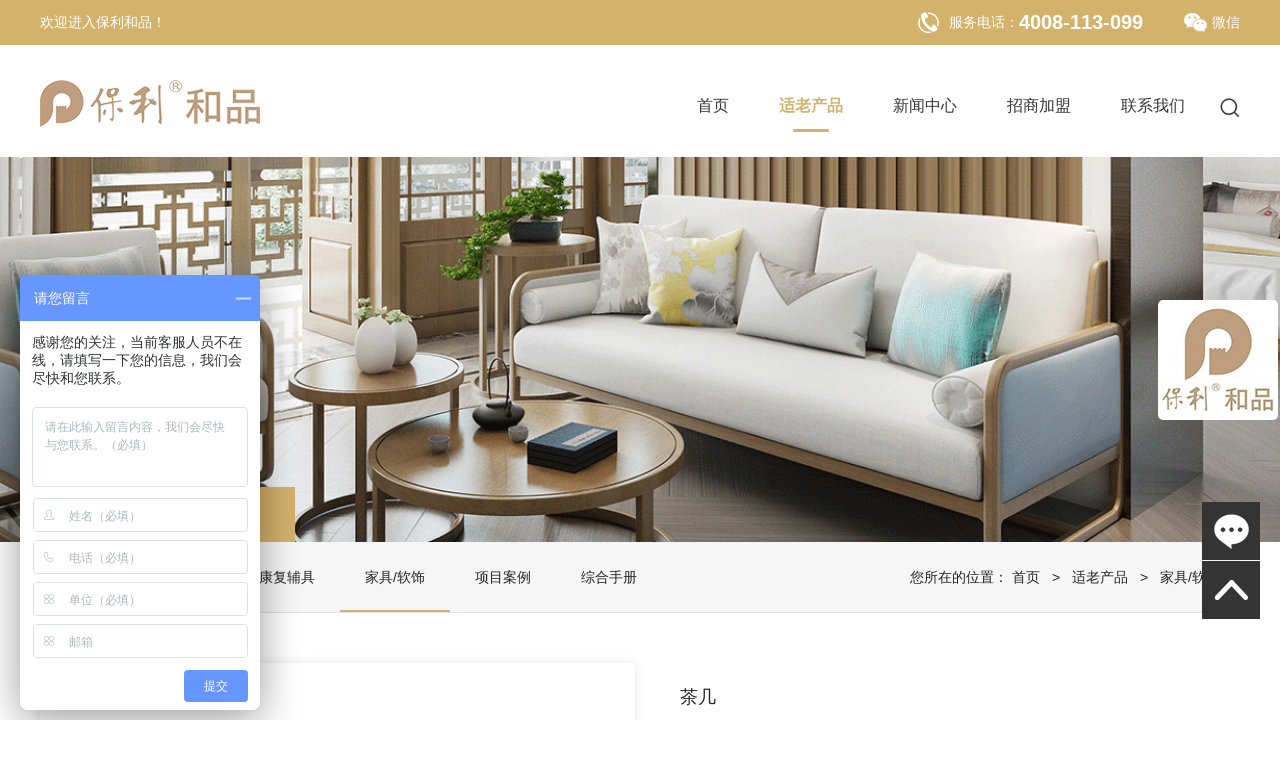

--- FILE ---
content_type: text/html; charset=utf-8
request_url: http://www.chinahepin.cn/productsview_92_197.html
body_size: 4207
content:

<!DOCTYPE html>
<html lang="zh">
	<head>
		<meta charset="utf-8">
		<meta http-equiv="X-UA-Compatible" content="IE=edge">
		<meta name="viewport" content="width=device-width, initial-scale=1.0, maximum-scale=1.0, user-scalable=no">
		<meta name="format-detection" content="telephone=no">
		<meta name="Author" content="保利和品 - http://www.chinahepin.cn">
		<title>茶几</title>
        <meta name="Keywords" content="老人产品 老人家具 老人家居 家具 家具饰品">
        <meta name="Description" content="保利和品，2015年9月成立于广州，是保利发展控股集团推进康养板块发展的核心基点，秉承“和以至达，品以至善”的品牌理念，以及“始于精研，归于精简”的产品设计理念，提供系统化、个性化、智慧化适老产品和相关配套服务，专业服务于机构、社区、居家康养事业，致力于成为康养领域创新领导者。保利和品在卫浴洁具/无障碍扶手、多功能护理床/康复辅具、家具/软饰领域拥有适老化产品逾1000款，产品专利上百项。">
        <link rel="shortcut icon" href="favicon.ico" type="image/x-icon" />
		<link rel="stylesheet" type="text/css" href="css/style.css"/>
		<link rel="stylesheet" type="text/css" href="css/custom.css"/>
		<script src="js/script.js"></script>
		<script src="js/custom.js"></script>
		<SCRIPT LANGUAGE="JavaScript" type="text/javascript"> 
     function search_sub()
      {
       
        if(document.getElementById("serkeywords").value=="" || document.getElementById("serkeywords").value=="请输入关键字")
        {
            alert("请输入关键字");
            return false;
        }
        return true ;        
     }
</SCRIPT>
	</head>
	<body style="display: none;" class="retina">
		<!-------------------------------------- 头部开始 -------------------------------------->
		<header>
			<div class="a">
				<div class="container">
					<div class="pull-right">
						<div class="call">
							<div class="ca"><label for="">服务电话：</label>4008-113-099
							</div>
							<span class="wh35"></span>
							<a href="" class="bt"><i class="ico1"></i>微信<img src="img/qr-1.png" alt="保利和品微信公众号二维码"/></a>
							
						</div>
					</div>
					<div class="word">
						<p>欢迎进入保利和品！</p>
					</div>
					<div class="clearfix"></div>
				</div>
			</div>
			<div class="b">
				<div class="container">
					<div class="pull-right">
						<div class="menu">
							<ul>
								<li><a href='index.html'>首页</a></li><li><a href='productslist.html' class='on'>适老产品</a></li><li><a href='newslist.html'>新闻中心</a></li><li><a href='join.html'>招商加盟</a></li><li><a href='contact.html'>联系我们</a></li>
								<li><a href="" class="find"></a>
								<form name="search" id="search" method="post" onsubmit="return search_sub()"  action="search.html" >
									<div class="srch">
									
										<div class="ct"><input id="search_btn" type="submit" value=" "  class="search_btn" />
											 <input type="text" id="serkeywords" class="search_ss"  onMouseOver="this.focus()" onMouseOut="if(this.value=='')this.value='请输入关键字';" onFocus="this.select()" onClick="if(this.value=='请输入关键字')this.value=''"  name="serkeywords" value="请输入关键字"  onMouseOver="this.focus()" />
										</div>
										
									</div>
									</form>
								</li>
							</ul>
						</div>
					</div>
					<div class="logo">
						<a href="index.html"><img src="img/logo.png" alt="保利和品logo"/></a>
					</div>
					<a href="" class="mbtn pc-hide"></a>
					<div class="clearfix"></div>
				</div>
			</div>
		</header>
		<!-------------------------------------- 头部结束 -------------------------------------->
<!-------------------------------------- 主体开始 -------------------------------------->
		<main>
			
   <div class="ui-fullpart nopd">
				<div class="container full">
				<div class='ui-pagebanner' style='background-image: url(banner/300ebf82-474a-4848-bb5b-1b709fd8fd29.png);'></div>
				</div>
			</div>
			<div class="ui-fullpart" style="padding-top: 0;">
				<div class="container">
					<div class="ui-pagetabs"><label for="">适老产品</label>
						<div class="pull-right">
							<div class="path">
								<p>您所在的位置：
									<a href="index.html">首页</a>
									&nbsp;
									>
									&nbsp;
									<a href="productslist.html">适老产品</a>
									&nbsp;
									>
									&nbsp;
									家具/软饰
								</p>
							</div>
						</div>
						<div class="tabs">
							<ul>
								<li><a href='productslist_22.html' title='卫浴洁具/扶手'>卫浴洁具/扶手</a></li><li><a href='productslist_91.html' title='护理床/康复辅具'>护理床/康复辅具</a></li><li class='active'><a href='productslist_92.html' title='家具/软饰'>家具/软饰</a></li><li><a href='caselists_134.html' title='项目案例'>项目案例</a></li><li><a href='https://book.yunzhan365.com/fmzu/hwou/mobile/index.html' target='_blank'>综合手册</a></li>
								<div class="clearfix"></div>
							</ul>
						</div>
					</div>
					<div class="ht50"></div>
					<div class="ui-prodhead">
						<div class="view">
							<img src='uploadfile/products/small/NO-2019911175724_ss.jpg' class='jqzoom' rel='uploadfile/products/small/NO-2019911175724_s.jpg' alt='茶几'>
						</div>
						<div class="text">
							<div class="hd">
								<h3>茶几</h3>
								<p>发布者：hepin<span class="wh20"></span>浏览次数：1184</p>
							</div>
							<div class="ct">
								<p>
									型号：CJ-010

								</p>
							</div>
						</div>
					</div>
					<div class="ht60"></div>
					<div class="ui-prodview">
						<div class="hd">
							<p><a href="">产品详情</a></p>
						</div>
						<div class="ct">
							<P align=center><IMG style="HEIGHT: 410px; BORDER-TOP-COLOR: ; WIDTH: 600px; BORDER-LEFT-COLOR: ; BORDER-BOTTOM-COLOR: ; FILTER: none; BORDER-RIGHT-COLOR: " border=0 hspace=0 alt="" src="/WebEditor/uploadfile/20200319151137411.jpg" width=600 height=410></P>
						</div>
					</div>
				</div>
			</div>
		</main>
		<!-------------------------------------- 主体结束 -------------------------------------->

<div class="ui-fbar">
				<ul>
					<li><a href="" class="ico1"></a></li>
					<li><a href="" class="ico2"></a></li>
				</ul>
			</div>
<!-------------------------------------- 尾部开始 -------------------------------------->
		<footer>
			<div class="a">
				<div class="container">
					<div class="pull-right">
						<div class="call">
							<div class="hd">
								<p>广州和品智慧健康产业有限公司</p>
							</div>
							<div class="ct">
								<div class="p"><label for=""><img src="img/contact-ico1.png" alt="">联系电话：</label>
									<p>4008-113-099</p>
								</div>
								
								

								<div class="p"><label for=""><img src="img/contact-ico3.png" alt="">住&nbsp&nbsp&nbsp&nbsp&nbsp&nbsp&nbsp所：</label>
									<p>广州市越秀区建设大马路18号502房自编504</p>
								</div>
								<div class="p"><label for=""><img src="img/contact-ico3.png" alt="">地&nbsp&nbsp&nbsp&nbsp&nbsp&nbsp&nbsp址：</label>
									<p>广州市海珠区宸悦路6号和熹会一楼</p>
								</div>
                                                                                                               <!-- <div class="p"><label for=""><img src="img/contact-ico3.png" alt="">总部地址：</label>
									<p>珠海市横琴新区宝华路6号</p>
								</div>-->
								<div class="p"><label for=""><img src="img/contact-ico4.png" alt="">展厅地址：</label>
									<p>广州市海珠区阅江中路688号保利国际广场东馆</p>
								</div>
							</div>
						</div>
					</div>
					<div class="link">
						<ul>
							
							<li>
								<div class="i">
									<h3>新闻中心</h3>
									<p><a href='newslist_16.html'>公司新闻</a></p><p><a href='newslist_99.html' rel='nofollow'>谢谢分享</a></p><p><a href='newslist_130.html'>媒体报道</a></p><p><a href='newslist_131.html'>行业资讯</a></p>
								</div>
							</li>
							<li style=" width:210px; padding-left:70px;">
								<div class="i">
									<h3>适老产品</h3>
									<p><a href='productslist_22.html'>卫浴洁具/扶手</a></p><p><a href='productslist_91.html'>护理床/康复辅具</a></p><p><a href='productslist_92.html'>家具/软饰</a></p><p><a href='https://book.yunzhan365.com/fmzu/tcne/mobile/index.html' rel='nofollow' target='_blank'>综合手册</a></p>
								</div>
							</li>
							<li>
								<div class="i">
									<h3>案例</h3>
									<p><a href='caselists_134.html'>项目案例</a></p>
								</div>
							</li>
							<li>
								<div class="i">
									<h3>联系我们</h3>
									<p><a href='contact_14.html' rel='nofollow'>联系方式</a></p>
								</div>
							</li>
							<div class="clearfix"></div>
						</ul>
					</div>
				</div>
			</div>
			<div class="b">
				<div class="container">
					<div class="info">
						<p>广州和品智慧健康产业有限公司版权所有<span class="wh10"></span>粤ICP备15103558号-1<span class="wh10"></span></p>
					</div>
				</div>
			</div>
		</footer>
		<!-------------------------------------- 尾部开始 -------------------------------------->
		<script>
var _hmt = _hmt || [];
(function() {
 var hm = document.createElement("script");
  hm.src = "https://hm.baidu.com/hm.js?3ce4b1df77105fd7bb8810fc272f26e6";
  var s = document.getElementsByTagName("script")[0]; 
  s.parentNode.insertBefore(hm, s);
})();
</script>
	</body>
</html>



--- FILE ---
content_type: text/css
request_url: http://www.chinahepin.cn/css/style.css
body_size: 32775
content:
/*! zgr 2018-01-27 */
/*!
 * Bootstrap v3.3.6 (http://getbootstrap.com)
 * Copyright 2011-2015 Twitter, Inc.
 * Licensed under MIT (https://github.com/twbs/bootstrap/blob/master/LICENSE)
 *//*! normalize.css v3.0.3 | MIT License | github.com/necolas/normalize.css */html {
	font-family: sans-serif;
	-webkit-text-size-adjust: 100%;
	-ms-text-size-adjust: 100%
}
body {
	margin: 0
}
article, aside, details, figcaption, figure, footer, header, hgroup, main, menu, nav, section, summary {
	display: block
}
audio, canvas, progress, video {
	display: inline-block;
	vertical-align: baseline
}
audio:not([controls]) {
	display: none;
	height: 0
}
[hidden], template {
	display: none
}
a {
	background-color: transparent
}
a:active, a:hover {
	outline: 0
}
abbr[title] {
	border-bottom: 1px dotted
}
b, strong {
	font-weight: 700
}
dfn {
	font-style: italic
}
h1 {
	margin: .67em 0;
	font-size: 2em
}
mark {
	color: #000;
	background: #ff0
}
small {
	font-size: 80%
}
sub, sup {
	position: relative;
	font-size: 75%;
	line-height: 0;
	vertical-align: baseline
}
sup {
	top: -.5em
}
sub {
	bottom: -.25em
}
img {
	border: 0
}
svg:not(:root) {
	overflow: hidden
}
figure {
	margin: 1em 40px
}
hr {
	height: 0;
	-webkit-box-sizing: content-box;
	-moz-box-sizing: content-box;
	box-sizing: content-box
}
pre {
	overflow: auto
}
code, kbd, pre, samp {
	font-family: monospace, monospace;
	font-size: 1em
}
button, input, optgroup, select, textarea {
	margin: 0;
	font: inherit;
	color: inherit
}
button {
	overflow: visible
}
button, select {
	text-transform: none
}
button, html input[type=button], input[type=reset], input[type=submit] {
	-webkit-appearance: button;
	cursor: pointer
}
button[disabled], html input[disabled] {
	cursor: default
}
button::-moz-focus-inner, input::-moz-focus-inner {
padding:0;
border:0
}
input {
	line-height: normal
}
input[type=checkbox], input[type=radio] {
	-webkit-box-sizing: border-box;
	-moz-box-sizing: border-box;
	box-sizing: border-box;
	padding: 0
}
input[type=number]::-webkit-inner-spin-button, input[type=number]::-webkit-outer-spin-button {
height:auto
}
input[type=search] {
	-webkit-box-sizing: content-box;
	-moz-box-sizing: content-box;
	box-sizing: content-box;
	-webkit-appearance: textfield
}
input[type=search]::-webkit-search-cancel-button, input[type=search]::-webkit-search-decoration {
-webkit-appearance:none
}
fieldset {
	padding: .35em .625em .75em;
	margin: 0 2px;
	border: 1px solid silver
}
legend {
	padding: 0;
	border: 0
}
textarea {
	overflow: auto
}
optgroup {
	font-weight: 700
}
table {
	border-spacing: 0;
	border-collapse: collapse
}
td, th {
	padding: 0
}/*! Source: https://github.com/h5bp/html5-boilerplate/blob/master/src/css/main.css */

@media print {
*, :after, :before {
	color: #000!important;
	text-shadow: none!important;
	background: 0 0!important;
	-webkit-box-shadow: none!important;
	box-shadow: none!important
}
a, a:visited {
	text-decoration: underline
}
a[href]:after {
	content: " (" attr(href) ")"
}
abbr[title]:after {
	content: " (" attr(title) ")"
}
a[href^="javascript:"]:after, a[href^="#"]:after {
	content: ""
}
blockquote, pre {
	border: 1px solid #999;
	page-break-inside: avoid
}
thead {
	display: table-header-group
}
img, tr {
	page-break-inside: avoid
}
img {
	max-width: 100%!important
}
h2, h3, p {
	orphans: 3;
	widows: 3
}
h2, h3 {
	page-break-after: avoid
}
.navbar {
	display: none
}
.btn>.caret, .dropup>.btn>.caret {
	border-top-color: #000!important
}
.label {
	border: 1px solid #000
}
.table {
	border-collapse: collapse!important
}
.table td, .table th {
	background-color: #fff!important
}
.table-bordered td, .table-bordered th {
	border: 1px solid #ddd!important
}
}
@font-face {
	font-family: 'Glyphicons Halflings';
	src: url(../fonts/glyphicons-halflings-regular.eot);
	src: url(../fonts/glyphicons-halflings-regular.eot?#iefix) format('embedded-opentype'), url(../fonts/glyphicons-halflings-regular.woff2) format('woff2'), url(../fonts/glyphicons-halflings-regular.woff) format('woff'), url(../fonts/glyphicons-halflings-regular.ttf) format('truetype'), url(../fonts/glyphicons-halflings-regular.svg#glyphicons_halflingsregular) format('svg')
}
.glyphicon {
	position: relative;
	top: 1px;
	display: inline-block;
	font-family: 'Glyphicons Halflings';
	font-style: normal;
	font-weight: 400;
	line-height: 1;
	-webkit-font-smoothing: antialiased;
	-moz-osx-font-smoothing: grayscale
}
.glyphicon-asterisk:before {
	content: "\002a"
}
.glyphicon-plus:before {
	content: "\002b"
}
.glyphicon-eur:before, .glyphicon-euro:before {
	content: "\20ac"
}
.glyphicon-minus:before {
	content: "\2212"
}
.glyphicon-cloud:before {
	content: "\2601"
}
.glyphicon-envelope:before {
	content: "\2709"
}
.glyphicon-pencil:before {
	content: "\270f"
}
.glyphicon-glass:before {
	content: "\e001"
}
.glyphicon-music:before {
	content: "\e002"
}
.glyphicon-search:before {
	content: "\e003"
}
.glyphicon-heart:before {
	content: "\e005"
}
.glyphicon-star:before {
	content: "\e006"
}
.glyphicon-star-empty:before {
	content: "\e007"
}
.glyphicon-user:before {
	content: "\e008"
}
.glyphicon-film:before {
	content: "\e009"
}
.glyphicon-th-large:before {
	content: "\e010"
}
.glyphicon-th:before {
	content: "\e011"
}
.glyphicon-th-list:before {
	content: "\e012"
}
.glyphicon-ok:before {
	content: "\e013"
}
.glyphicon-remove:before {
	content: "\e014"
}
.glyphicon-zoom-in:before {
	content: "\e015"
}
.glyphicon-zoom-out:before {
	content: "\e016"
}
.glyphicon-off:before {
	content: "\e017"
}
.glyphicon-signal:before {
	content: "\e018"
}
.glyphicon-cog:before {
	content: "\e019"
}
.glyphicon-trash:before {
	content: "\e020"
}
.glyphicon-home:before {
	content: "\e021"
}
.glyphicon-file:before {
	content: "\e022"
}
.glyphicon-time:before {
	content: "\e023"
}
.glyphicon-road:before {
	content: "\e024"
}
.glyphicon-download-alt:before {
	content: "\e025"
}
.glyphicon-download:before {
	content: "\e026"
}
.glyphicon-upload:before {
	content: "\e027"
}
.glyphicon-inbox:before {
	content: "\e028"
}
.glyphicon-play-circle:before {
	content: "\e029"
}
.glyphicon-repeat:before {
	content: "\e030"
}
.glyphicon-refresh:before {
	content: "\e031"
}
.glyphicon-list-alt:before {
	content: "\e032"
}
.glyphicon-lock:before {
	content: "\e033"
}
.glyphicon-flag:before {
	content: "\e034"
}
.glyphicon-headphones:before {
	content: "\e035"
}
.glyphicon-volume-off:before {
	content: "\e036"
}
.glyphicon-volume-down:before {
	content: "\e037"
}
.glyphicon-volume-up:before {
	content: "\e038"
}
.glyphicon-qrcode:before {
	content: "\e039"
}
.glyphicon-barcode:before {
	content: "\e040"
}
.glyphicon-tag:before {
	content: "\e041"
}
.glyphicon-tags:before {
	content: "\e042"
}
.glyphicon-book:before {
	content: "\e043"
}
.glyphicon-bookmark:before {
	content: "\e044"
}
.glyphicon-print:before {
	content: "\e045"
}
.glyphicon-camera:before {
	content: "\e046"
}
.glyphicon-font:before {
	content: "\e047"
}
.glyphicon-bold:before {
	content: "\e048"
}
.glyphicon-italic:before {
	content: "\e049"
}
.glyphicon-text-height:before {
	content: "\e050"
}
.glyphicon-text-width:before {
	content: "\e051"
}
.glyphicon-align-left:before {
	content: "\e052"
}
.glyphicon-align-center:before {
	content: "\e053"
}
.glyphicon-align-right:before {
	content: "\e054"
}
.glyphicon-align-justify:before {
	content: "\e055"
}
.glyphicon-list:before {
	content: "\e056"
}
.glyphicon-indent-left:before {
	content: "\e057"
}
.glyphicon-indent-right:before {
	content: "\e058"
}
.glyphicon-facetime-video:before {
	content: "\e059"
}
.glyphicon-picture:before {
	content: "\e060"
}
.glyphicon-map-marker:before {
	content: "\e062"
}
.glyphicon-adjust:before {
	content: "\e063"
}
.glyphicon-tint:before {
	content: "\e064"
}
.glyphicon-edit:before {
	content: "\e065"
}
.glyphicon-share:before {
	content: "\e066"
}
.glyphicon-check:before {
	content: "\e067"
}
.glyphicon-move:before {
	content: "\e068"
}
.glyphicon-step-backward:before {
	content: "\e069"
}
.glyphicon-fast-backward:before {
	content: "\e070"
}
.glyphicon-backward:before {
	content: "\e071"
}
.glyphicon-play:before {
	content: "\e072"
}
.glyphicon-pause:before {
	content: "\e073"
}
.glyphicon-stop:before {
	content: "\e074"
}
.glyphicon-forward:before {
	content: "\e075"
}
.glyphicon-fast-forward:before {
	content: "\e076"
}
.glyphicon-step-forward:before {
	content: "\e077"
}
.glyphicon-eject:before {
	content: "\e078"
}
.glyphicon-chevron-left:before {
	content: "\e079"
}
.glyphicon-chevron-right:before {
	content: "\e080"
}
.glyphicon-plus-sign:before {
	content: "\e081"
}
.glyphicon-minus-sign:before {
	content: "\e082"
}
.glyphicon-remove-sign:before {
	content: "\e083"
}
.glyphicon-ok-sign:before {
	content: "\e084"
}
.glyphicon-question-sign:before {
	content: "\e085"
}
.glyphicon-info-sign:before {
	content: "\e086"
}
.glyphicon-screenshot:before {
	content: "\e087"
}
.glyphicon-remove-circle:before {
	content: "\e088"
}
.glyphicon-ok-circle:before {
	content: "\e089"
}
.glyphicon-ban-circle:before {
	content: "\e090"
}
.glyphicon-arrow-left:before {
	content: "\e091"
}
.glyphicon-arrow-right:before {
	content: "\e092"
}
.glyphicon-arrow-up:before {
	content: "\e093"
}
.glyphicon-arrow-down:before {
	content: "\e094"
}
.glyphicon-share-alt:before {
	content: "\e095"
}
.glyphicon-resize-full:before {
	content: "\e096"
}
.glyphicon-resize-small:before {
	content: "\e097"
}
.glyphicon-exclamation-sign:before {
	content: "\e101"
}
.glyphicon-gift:before {
	content: "\e102"
}
.glyphicon-leaf:before {
	content: "\e103"
}
.glyphicon-fire:before {
	content: "\e104"
}
.glyphicon-eye-open:before {
	content: "\e105"
}
.glyphicon-eye-close:before {
	content: "\e106"
}
.glyphicon-warning-sign:before {
	content: "\e107"
}
.glyphicon-plane:before {
	content: "\e108"
}
.glyphicon-calendar:before {
	content: "\e109"
}
.glyphicon-random:before {
	content: "\e110"
}
.glyphicon-comment:before {
	content: "\e111"
}
.glyphicon-magnet:before {
	content: "\e112"
}
.glyphicon-chevron-up:before {
	content: "\e113"
}
.glyphicon-chevron-down:before {
	content: "\e114"
}
.glyphicon-retweet:before {
	content: "\e115"
}
.glyphicon-shopping-cart:before {
	content: "\e116"
}
.glyphicon-folder-close:before {
	content: "\e117"
}
.glyphicon-folder-open:before {
	content: "\e118"
}
.glyphicon-resize-vertical:before {
	content: "\e119"
}
.glyphicon-resize-horizontal:before {
	content: "\e120"
}
.glyphicon-hdd:before {
	content: "\e121"
}
.glyphicon-bullhorn:before {
	content: "\e122"
}
.glyphicon-bell:before {
	content: "\e123"
}
.glyphicon-certificate:before {
	content: "\e124"
}
.glyphicon-thumbs-up:before {
	content: "\e125"
}
.glyphicon-thumbs-down:before {
	content: "\e126"
}
.glyphicon-hand-right:before {
	content: "\e127"
}
.glyphicon-hand-left:before {
	content: "\e128"
}
.glyphicon-hand-up:before {
	content: "\e129"
}
.glyphicon-hand-down:before {
	content: "\e130"
}
.glyphicon-circle-arrow-right:before {
	content: "\e131"
}
.glyphicon-circle-arrow-left:before {
	content: "\e132"
}
.glyphicon-circle-arrow-up:before {
	content: "\e133"
}
.glyphicon-circle-arrow-down:before {
	content: "\e134"
}
.glyphicon-globe:before {
	content: "\e135"
}
.glyphicon-wrench:before {
	content: "\e136"
}
.glyphicon-tasks:before {
	content: "\e137"
}
.glyphicon-filter:before {
	content: "\e138"
}
.glyphicon-briefcase:before {
	content: "\e139"
}
.glyphicon-fullscreen:before {
	content: "\e140"
}
.glyphicon-dashboard:before {
	content: "\e141"
}
.glyphicon-paperclip:before {
	content: "\e142"
}
.glyphicon-heart-empty:before {
	content: "\e143"
}
.glyphicon-link:before {
	content: "\e144"
}
.glyphicon-phone:before {
	content: "\e145"
}
.glyphicon-pushpin:before {
	content: "\e146"
}
.glyphicon-usd:before {
	content: "\e148"
}
.glyphicon-gbp:before {
	content: "\e149"
}
.glyphicon-sort:before {
	content: "\e150"
}
.glyphicon-sort-by-alphabet:before {
	content: "\e151"
}
.glyphicon-sort-by-alphabet-alt:before {
	content: "\e152"
}
.glyphicon-sort-by-order:before {
	content: "\e153"
}
.glyphicon-sort-by-order-alt:before {
	content: "\e154"
}
.glyphicon-sort-by-attributes:before {
	content: "\e155"
}
.glyphicon-sort-by-attributes-alt:before {
	content: "\e156"
}
.glyphicon-unchecked:before {
	content: "\e157"
}
.glyphicon-expand:before {
	content: "\e158"
}
.glyphicon-collapse-down:before {
	content: "\e159"
}
.glyphicon-collapse-up:before {
	content: "\e160"
}
.glyphicon-log-in:before {
	content: "\e161"
}
.glyphicon-flash:before {
	content: "\e162"
}
.glyphicon-log-out:before {
	content: "\e163"
}
.glyphicon-new-window:before {
	content: "\e164"
}
.glyphicon-record:before {
	content: "\e165"
}
.glyphicon-save:before {
	content: "\e166"
}
.glyphicon-open:before {
	content: "\e167"
}
.glyphicon-saved:before {
	content: "\e168"
}
.glyphicon-import:before {
	content: "\e169"
}
.glyphicon-export:before {
	content: "\e170"
}
.glyphicon-send:before {
	content: "\e171"
}
.glyphicon-floppy-disk:before {
	content: "\e172"
}
.glyphicon-floppy-saved:before {
	content: "\e173"
}
.glyphicon-floppy-remove:before {
	content: "\e174"
}
.glyphicon-floppy-save:before {
	content: "\e175"
}
.glyphicon-floppy-open:before {
	content: "\e176"
}
.glyphicon-credit-card:before {
	content: "\e177"
}
.glyphicon-transfer:before {
	content: "\e178"
}
.glyphicon-cutlery:before {
	content: "\e179"
}
.glyphicon-header:before {
	content: "\e180"
}
.glyphicon-compressed:before {
	content: "\e181"
}
.glyphicon-earphone:before {
	content: "\e182"
}
.glyphicon-phone-alt:before {
	content: "\e183"
}
.glyphicon-tower:before {
	content: "\e184"
}
.glyphicon-stats:before {
	content: "\e185"
}
.glyphicon-sd-video:before {
	content: "\e186"
}
.glyphicon-hd-video:before {
	content: "\e187"
}
.glyphicon-subtitles:before {
	content: "\e188"
}
.glyphicon-sound-stereo:before {
	content: "\e189"
}
.glyphicon-sound-dolby:before {
	content: "\e190"
}
.glyphicon-sound-5-1:before {
	content: "\e191"
}
.glyphicon-sound-6-1:before {
	content: "\e192"
}
.glyphicon-sound-7-1:before {
	content: "\e193"
}
.glyphicon-copyright-mark:before {
	content: "\e194"
}
.glyphicon-registration-mark:before {
	content: "\e195"
}
.glyphicon-cloud-download:before {
	content: "\e197"
}
.glyphicon-cloud-upload:before {
	content: "\e198"
}
.glyphicon-tree-conifer:before {
	content: "\e199"
}
.glyphicon-tree-deciduous:before {
	content: "\e200"
}
.glyphicon-cd:before {
	content: "\e201"
}
.glyphicon-save-file:before {
	content: "\e202"
}
.glyphicon-open-file:before {
	content: "\e203"
}
.glyphicon-level-up:before {
	content: "\e204"
}
.glyphicon-copy:before {
	content: "\e205"
}
.glyphicon-paste:before {
	content: "\e206"
}
.glyphicon-alert:before {
	content: "\e209"
}
.glyphicon-equalizer:before {
	content: "\e210"
}
.glyphicon-king:before {
	content: "\e211"
}
.glyphicon-queen:before {
	content: "\e212"
}
.glyphicon-pawn:before {
	content: "\e213"
}
.glyphicon-bishop:before {
	content: "\e214"
}
.glyphicon-knight:before {
	content: "\e215"
}
.glyphicon-baby-formula:before {
	content: "\e216"
}
.glyphicon-tent:before {
	content: "\26fa"
}
.glyphicon-blackboard:before {
	content: "\e218"
}
.glyphicon-bed:before {
	content: "\e219"
}
.glyphicon-apple:before {
	content: "\f8ff"
}
.glyphicon-erase:before {
	content: "\e221"
}
.glyphicon-hourglass:before {
	content: "\231b"
}
.glyphicon-lamp:before {
	content: "\e223"
}
.glyphicon-duplicate:before {
	content: "\e224"
}
.glyphicon-piggy-bank:before {
	content: "\e225"
}
.glyphicon-scissors:before {
	content: "\e226"
}
.glyphicon-bitcoin:before {
	content: "\e227"
}
.glyphicon-btc:before {
	content: "\e227"
}
.glyphicon-xbt:before {
	content: "\e227"
}
.glyphicon-yen:before {
	content: "\00a5"
}
.glyphicon-jpy:before {
	content: "\00a5"
}
.glyphicon-ruble:before {
	content: "\20bd"
}
.glyphicon-rub:before {
	content: "\20bd"
}
.glyphicon-scale:before {
	content: "\e230"
}
.glyphicon-ice-lolly:before {
	content: "\e231"
}
.glyphicon-ice-lolly-tasted:before {
	content: "\e232"
}
.glyphicon-education:before {
	content: "\e233"
}
.glyphicon-option-horizontal:before {
	content: "\e234"
}
.glyphicon-option-vertical:before {
	content: "\e235"
}
.glyphicon-menu-hamburger:before {
	content: "\e236"
}
.glyphicon-modal-window:before {
	content: "\e237"
}
.glyphicon-oil:before {
	content: "\e238"
}
.glyphicon-grain:before {
	content: "\e239"
}
.glyphicon-sunglasses:before {
	content: "\e240"
}
.glyphicon-text-size:before {
	content: "\e241"
}
.glyphicon-text-color:before {
	content: "\e242"
}
.glyphicon-text-background:before {
	content: "\e243"
}
.glyphicon-object-align-top:before {
	content: "\e244"
}
.glyphicon-object-align-bottom:before {
	content: "\e245"
}
.glyphicon-object-align-horizontal:before {
	content: "\e246"
}
.glyphicon-object-align-left:before {
	content: "\e247"
}
.glyphicon-object-align-vertical:before {
	content: "\e248"
}
.glyphicon-object-align-right:before {
	content: "\e249"
}
.glyphicon-triangle-right:before {
	content: "\e250"
}
.glyphicon-triangle-left:before {
	content: "\e251"
}
.glyphicon-triangle-bottom:before {
	content: "\e252"
}
.glyphicon-triangle-top:before {
	content: "\e253"
}
.glyphicon-console:before {
	content: "\e254"
}
.glyphicon-superscript:before {
	content: "\e255"
}
.glyphicon-subscript:before {
	content: "\e256"
}
.glyphicon-menu-left:before {
	content: "\e257"
}
.glyphicon-menu-right:before {
	content: "\e258"
}
.glyphicon-menu-down:before {
	content: "\e259"
}
.glyphicon-menu-up:before {
	content: "\e260"
}
* {
	-webkit-box-sizing: border-box;
	-moz-box-sizing: border-box;
	box-sizing: border-box
}
:after, :before {
	-webkit-box-sizing: border-box;
	-moz-box-sizing: border-box;
	box-sizing: border-box
}
html {
	font-size: 10px;
	-webkit-tap-highlight-color: rgba(0,0,0,0)
}
body {
	font-family: "Helvetica Neue", Helvetica, Arial, sans-serif;
	font-size: 14px;
	line-height: 1.42857143;
	color: #333;
	background-color: #fff
}
button, input, select, textarea {
	font-family: inherit;
	font-size: inherit;
	line-height: inherit
}
a {
	color: #337ab7;
	text-decoration: none
}
a:focus, a:hover {
	color: #23527c;
	text-decoration: underline
}
a:focus {
	outline: thin dotted;
	outline: 5px auto -webkit-focus-ring-color;
	outline-offset: -2px
}
figure {
	margin: 0
}
img {
	vertical-align: middle
}
.carousel-inner>.item>a>img, .carousel-inner>.item>img, .img-responsive, .thumbnail a>img, .thumbnail>img {
	display: block;
	max-width: 100%;
	height: auto
}
.img-rounded {
	border-radius: 6px
}
.img-thumbnail {
	display: inline-block;
	max-width: 100%;
	height: auto;
	padding: 4px;
	line-height: 1.42857143;
	background-color: #fff;
	border: 1px solid #ddd;
	border-radius: 4px;
	-webkit-transition: all .2s ease-in-out;
	-o-transition: all .2s ease-in-out;
	transition: all .2s ease-in-out
}
.img-circle {
	border-radius: 50%
}
hr {
	margin-top: 20px;
	margin-bottom: 20px;
	border: 0;
	border-top: 1px solid #eee
}
.sr-only {
	position: absolute;
	width: 1px;
	height: 1px;
	padding: 0;
	margin: -1px;
	overflow: hidden;
	clip: rect(0,0,0,0);
	border: 0
}
.sr-only-focusable:active, .sr-only-focusable:focus {
	position: static;
	width: auto;
	height: auto;
	margin: 0;
	overflow: visible;
	clip: auto
}
[role=button] {
	cursor: pointer
}
.h1, .h2, .h3, .h4, .h5, .h6, h1, h2, h3, h4, h5, h6 {
	font-family: inherit;
	font-weight: 500;
	line-height: 1.1;
	color: inherit
}
.h1 .small, .h1 small, .h2 .small, .h2 small, .h3 .small, .h3 small, .h4 .small, .h4 small, .h5 .small, .h5 small, .h6 .small, .h6 small, h1 .small, h1 small, h2 .small, h2 small, h3 .small, h3 small, h4 .small, h4 small, h5 .small, h5 small, h6 .small, h6 small {
	font-weight: 400;
	line-height: 1;
	color: #777
}
.h1, .h2, .h3, h1, h2, h3 {
	margin-top: 20px;
	margin-bottom: 10px
}
.h1 .small, .h1 small, .h2 .small, .h2 small, .h3 .small, .h3 small, h1 .small, h1 small, h2 .small, h2 small, h3 .small, h3 small {
	font-size: 65%
}
.h4, .h5, .h6, h4, h5, h6 {
	margin-top: 10px;
	margin-bottom: 10px
}
.h4 .small, .h4 small, .h5 .small, .h5 small, .h6 .small, .h6 small, h4 .small, h4 small, h5 .small, h5 small, h6 .small, h6 small {
	font-size: 75%
}
.h1, h1 {
	font-size: 36px
}
.h2, h2 {
	font-size: 30px
}
.h3, h3 {
	font-size: 24px
}
.h4, h4 {
	font-size: 18px
}
.h5, h5 {
	font-size: 14px
}
.h6, h6 {
	font-size: 12px
}
p {
	margin: 0 0 10px
}
.lead {
	margin-bottom: 20px;
	font-size: 16px;
	font-weight: 300;
	line-height: 1.4
}

@media (min-width:768px) {
.lead {
	font-size: 21px
}
}
.small, small {
	font-size: 85%
}
.mark, mark {
	padding: .2em;
	background-color: #fcf8e3
}
.text-left {
	text-align: left
}
.text-right {
	text-align: right
}
.text-center {
	text-align: center
}
.text-justify {
	text-align: justify
}
.text-nowrap {
	white-space: nowrap
}
.text-lowercase {
	text-transform: lowercase
}
.text-uppercase {
	text-transform: uppercase
}
.text-capitalize {
	text-transform: capitalize
}
.text-muted {
	color: #777
}
.text-primary {
	color: #337ab7
}
a.text-primary:focus, a.text-primary:hover {
	color: #286090
}
.text-success {
	color: #3c763d
}
a.text-success:focus, a.text-success:hover {
	color: #2b542c
}
.text-info {
	color: #31708f
}
a.text-info:focus, a.text-info:hover {
	color: #245269
}
.text-warning {
	color: #8a6d3b
}
a.text-warning:focus, a.text-warning:hover {
	color: #66512c
}
.text-danger {
	color: #a94442
}
a.text-danger:focus, a.text-danger:hover {
	color: #843534
}
.bg-primary {
	color: #fff;
	background-color: #337ab7
}
a.bg-primary:focus, a.bg-primary:hover {
	background-color: #286090
}
.bg-success {
	background-color: #dff0d8
}
a.bg-success:focus, a.bg-success:hover {
	background-color: #c1e2b3
}
.bg-info {
	background-color: #d9edf7
}
a.bg-info:focus, a.bg-info:hover {
	background-color: #afd9ee
}
.bg-warning {
	background-color: #fcf8e3
}
a.bg-warning:focus, a.bg-warning:hover {
	background-color: #f7ecb5
}
.bg-danger {
	background-color: #f2dede
}
a.bg-danger:focus, a.bg-danger:hover {
	background-color: #e4b9b9
}
.page-header {
	padding-bottom: 9px;
	margin: 40px 0 20px;
	border-bottom: 1px solid #eee
}
ol, ul {
	margin-top: 0;
	margin-bottom: 10px
}
ol ol, ol ul, ul ol, ul ul {
	margin-bottom: 0
}
.list-unstyled {
	padding-left: 0;
	list-style: none
}
.list-inline {
	padding-left: 0;
	margin-left: -5px;
	list-style: none
}
.list-inline>li {
	display: inline-block;
	padding-right: 5px;
	padding-left: 5px
}
dl {
	margin-top: 0;
	margin-bottom: 20px
}
dd, dt {
	line-height: 1.42857143
}
dt {
	font-weight: 700
}
dd {
	margin-left: 0
}

@media (min-width:768px) {
.dl-horizontal dt {
	float: left;
	width: 160px;
	overflow: hidden;
	clear: left;
	text-align: right;
	text-overflow: ellipsis;
	white-space: nowrap
}
.dl-horizontal dd {
	margin-left: 180px
}
}
abbr[data-original-title], abbr[title] {
	cursor: help;
	border-bottom: 1px dotted #777
}
.initialism {
	font-size: 90%;
	text-transform: uppercase
}
blockquote {
	padding: 10px 20px;
	margin: 0 0 20px;
	font-size: 17.5px;
	border-left: 5px solid #eee
}
blockquote ol:last-child, blockquote p:last-child, blockquote ul:last-child {
	margin-bottom: 0
}
blockquote .small, blockquote footer, blockquote small {
	display: block;
	font-size: 80%;
	line-height: 1.42857143;
	color: #777
}
blockquote .small:before, blockquote footer:before, blockquote small:before {
	content: '\2014 \00A0'
}
.blockquote-reverse, blockquote.pull-right {
	padding-right: 15px;
	padding-left: 0;
	text-align: right;
	border-right: 5px solid #eee;
	border-left: 0
}
.blockquote-reverse .small:before, .blockquote-reverse footer:before, .blockquote-reverse small:before, blockquote.pull-right .small:before, blockquote.pull-right footer:before, blockquote.pull-right small:before {
	content: ''
}
.blockquote-reverse .small:after, .blockquote-reverse footer:after, .blockquote-reverse small:after, blockquote.pull-right .small:after, blockquote.pull-right footer:after, blockquote.pull-right small:after {
	content: '\00A0 \2014'
}
address {
	margin-bottom: 20px;
	font-style: normal;
	line-height: 1.42857143
}
code, kbd, pre, samp {
	font-family: Menlo, Monaco, Consolas, "Courier New", monospace
}
code {
	padding: 2px 4px;
	font-size: 90%;
	color: #c7254e;
	background-color: #f9f2f4;
	border-radius: 4px
}
kbd {
	padding: 2px 4px;
	font-size: 90%;
	color: #fff;
	background-color: #333;
	border-radius: 3px;
	-webkit-box-shadow: inset 0 -1px 0 rgba(0,0,0,.25);
	box-shadow: inset 0 -1px 0 rgba(0,0,0,.25)
}
kbd kbd {
	padding: 0;
	font-size: 100%;
	font-weight: 700;
	-webkit-box-shadow: none;
	box-shadow: none
}
pre {
	display: block;
	padding: 9.5px;
	margin: 0 0 10px;
	font-size: 13px;
	line-height: 1.42857143;
	color: #333;
	word-break: break-all;
	word-wrap: break-word;
	background-color: #f5f5f5;
	border: 1px solid #ccc;
	border-radius: 4px
}
pre code {
	padding: 0;
	font-size: inherit;
	color: inherit;
	white-space: pre-wrap;
	background-color: transparent;
	border-radius: 0
}
.pre-scrollable {
	max-height: 340px;
	overflow-y: scroll
}
.container {
	padding-right: 15px;
	padding-left: 15px;
	margin-right: auto;
	margin-left: auto
}

@media (min-width:768px) {
.container {
	width: 750px
}
}

@media (min-width:992px) {
.container {
	width: 970px
}
}

@media (min-width:1200px) {
.container {
	width: 1170px
}
}
.container-fluid {
	padding-right: 15px;
	padding-left: 15px;
	margin-right: auto;
	margin-left: auto
}
.row {
	margin-right: -15px;
	margin-left: -15px
}
.col-lg-1, .col-lg-10, .col-lg-11, .col-lg-12, .col-lg-2, .col-lg-3, .col-lg-4, .col-lg-5, .col-lg-6, .col-lg-7, .col-lg-8, .col-lg-9, .col-md-1, .col-md-10, .col-md-11, .col-md-12, .col-md-2, .col-md-3, .col-md-4, .col-md-5, .col-md-6, .col-md-7, .col-md-8, .col-md-9, .col-sm-1, .col-sm-10, .col-sm-11, .col-sm-12, .col-sm-2, .col-sm-3, .col-sm-4, .col-sm-5, .col-sm-6, .col-sm-7, .col-sm-8, .col-sm-9, .col-xs-1, .col-xs-10, .col-xs-11, .col-xs-12, .col-xs-2, .col-xs-3, .col-xs-4, .col-xs-5, .col-xs-6, .col-xs-7, .col-xs-8, .col-xs-9 {
	position: relative;
	min-height: 1px;
	padding-right: 15px;
	padding-left: 15px
}
.col-xs-1, .col-xs-10, .col-xs-11, .col-xs-12, .col-xs-2, .col-xs-3, .col-xs-4, .col-xs-5, .col-xs-6, .col-xs-7, .col-xs-8, .col-xs-9 {
	float: left
}
.col-xs-12 {
	width: 100%
}
.col-xs-11 {
	width: 91.66666667%
}
.col-xs-10 {
	width: 83.33333333%
}
.col-xs-9 {
	width: 75%
}
.col-xs-8 {
	width: 66.66666667%
}
.col-xs-7 {
	width: 58.33333333%
}
.col-xs-6 {
	width: 50%
}
.col-xs-5 {
	width: 41.66666667%
}
.col-xs-4 {
	width: 33.33333333%
}
.col-xs-3 {
	width: 25%
}
.col-xs-2 {
	width: 16.66666667%
}
.col-xs-1 {
	width: 8.33333333%
}
.col-xs-pull-12 {
	right: 100%
}
.col-xs-pull-11 {
	right: 91.66666667%
}
.col-xs-pull-10 {
	right: 83.33333333%
}
.col-xs-pull-9 {
	right: 75%
}
.col-xs-pull-8 {
	right: 66.66666667%
}
.col-xs-pull-7 {
	right: 58.33333333%
}
.col-xs-pull-6 {
	right: 50%
}
.col-xs-pull-5 {
	right: 41.66666667%
}
.col-xs-pull-4 {
	right: 33.33333333%
}
.col-xs-pull-3 {
	right: 25%
}
.col-xs-pull-2 {
	right: 16.66666667%
}
.col-xs-pull-1 {
	right: 8.33333333%
}
.col-xs-pull-0 {
	right: auto
}
.col-xs-push-12 {
	left: 100%
}
.col-xs-push-11 {
	left: 91.66666667%
}
.col-xs-push-10 {
	left: 83.33333333%
}
.col-xs-push-9 {
	left: 75%
}
.col-xs-push-8 {
	left: 66.66666667%
}
.col-xs-push-7 {
	left: 58.33333333%
}
.col-xs-push-6 {
	left: 50%
}
.col-xs-push-5 {
	left: 41.66666667%
}
.col-xs-push-4 {
	left: 33.33333333%
}
.col-xs-push-3 {
	left: 25%
}
.col-xs-push-2 {
	left: 16.66666667%
}
.col-xs-push-1 {
	left: 8.33333333%
}
.col-xs-push-0 {
	left: auto
}
.col-xs-offset-12 {
	margin-left: 100%
}
.col-xs-offset-11 {
	margin-left: 91.66666667%
}
.col-xs-offset-10 {
	margin-left: 83.33333333%
}
.col-xs-offset-9 {
	margin-left: 75%
}
.col-xs-offset-8 {
	margin-left: 66.66666667%
}
.col-xs-offset-7 {
	margin-left: 58.33333333%
}
.col-xs-offset-6 {
	margin-left: 50%
}
.col-xs-offset-5 {
	margin-left: 41.66666667%
}
.col-xs-offset-4 {
	margin-left: 33.33333333%
}
.col-xs-offset-3 {
	margin-left: 25%
}
.col-xs-offset-2 {
	margin-left: 16.66666667%
}
.col-xs-offset-1 {
	margin-left: 8.33333333%
}
.col-xs-offset-0 {
	margin-left: 0
}

@media (min-width:768px) {
.col-sm-1, .col-sm-10, .col-sm-11, .col-sm-12, .col-sm-2, .col-sm-3, .col-sm-4, .col-sm-5, .col-sm-6, .col-sm-7, .col-sm-8, .col-sm-9 {
	float: left
}
.col-sm-12 {
	width: 100%
}
.col-sm-11 {
	width: 91.66666667%
}
.col-sm-10 {
	width: 83.33333333%
}
.col-sm-9 {
	width: 75%
}
.col-sm-8 {
	width: 66.66666667%
}
.col-sm-7 {
	width: 58.33333333%
}
.col-sm-6 {
	width: 50%
}
.col-sm-5 {
	width: 41.66666667%
}
.col-sm-4 {
	width: 33.33333333%
}
.col-sm-3 {
	width: 25%
}
.col-sm-2 {
	width: 16.66666667%
}
.col-sm-1 {
	width: 8.33333333%
}
.col-sm-pull-12 {
	right: 100%
}
.col-sm-pull-11 {
	right: 91.66666667%
}
.col-sm-pull-10 {
	right: 83.33333333%
}
.col-sm-pull-9 {
	right: 75%
}
.col-sm-pull-8 {
	right: 66.66666667%
}
.col-sm-pull-7 {
	right: 58.33333333%
}
.col-sm-pull-6 {
	right: 50%
}
.col-sm-pull-5 {
	right: 41.66666667%
}
.col-sm-pull-4 {
	right: 33.33333333%
}
.col-sm-pull-3 {
	right: 25%
}
.col-sm-pull-2 {
	right: 16.66666667%
}
.col-sm-pull-1 {
	right: 8.33333333%
}
.col-sm-pull-0 {
	right: auto
}
.col-sm-push-12 {
	left: 100%
}
.col-sm-push-11 {
	left: 91.66666667%
}
.col-sm-push-10 {
	left: 83.33333333%
}
.col-sm-push-9 {
	left: 75%
}
.col-sm-push-8 {
	left: 66.66666667%
}
.col-sm-push-7 {
	left: 58.33333333%
}
.col-sm-push-6 {
	left: 50%
}
.col-sm-push-5 {
	left: 41.66666667%
}
.col-sm-push-4 {
	left: 33.33333333%
}
.col-sm-push-3 {
	left: 25%
}
.col-sm-push-2 {
	left: 16.66666667%
}
.col-sm-push-1 {
	left: 8.33333333%
}
.col-sm-push-0 {
	left: auto
}
.col-sm-offset-12 {
	margin-left: 100%
}
.col-sm-offset-11 {
	margin-left: 91.66666667%
}
.col-sm-offset-10 {
	margin-left: 83.33333333%
}
.col-sm-offset-9 {
	margin-left: 75%
}
.col-sm-offset-8 {
	margin-left: 66.66666667%
}
.col-sm-offset-7 {
	margin-left: 58.33333333%
}
.col-sm-offset-6 {
	margin-left: 50%
}
.col-sm-offset-5 {
	margin-left: 41.66666667%
}
.col-sm-offset-4 {
	margin-left: 33.33333333%
}
.col-sm-offset-3 {
	margin-left: 25%
}
.col-sm-offset-2 {
	margin-left: 16.66666667%
}
.col-sm-offset-1 {
	margin-left: 8.33333333%
}
.col-sm-offset-0 {
	margin-left: 0
}
}

@media (min-width:992px) {
.col-md-1, .col-md-10, .col-md-11, .col-md-12, .col-md-2, .col-md-3, .col-md-4, .col-md-5, .col-md-6, .col-md-7, .col-md-8, .col-md-9 {
	float: left
}
.col-md-12 {
	width: 100%
}
.col-md-11 {
	width: 91.66666667%
}
.col-md-10 {
	width: 83.33333333%
}
.col-md-9 {
	width: 75%
}
.col-md-8 {
	width: 66.66666667%
}
.col-md-7 {
	width: 58.33333333%
}
.col-md-6 {
	width: 50%
}
.col-md-5 {
	width: 41.66666667%
}
.col-md-4 {
	width: 33.33333333%
}
.col-md-3 {
	width: 25%
}
.col-md-2 {
	width: 16.66666667%
}
.col-md-1 {
	width: 8.33333333%
}
.col-md-pull-12 {
	right: 100%
}
.col-md-pull-11 {
	right: 91.66666667%
}
.col-md-pull-10 {
	right: 83.33333333%
}
.col-md-pull-9 {
	right: 75%
}
.col-md-pull-8 {
	right: 66.66666667%
}
.col-md-pull-7 {
	right: 58.33333333%
}
.col-md-pull-6 {
	right: 50%
}
.col-md-pull-5 {
	right: 41.66666667%
}
.col-md-pull-4 {
	right: 33.33333333%
}
.col-md-pull-3 {
	right: 25%
}
.col-md-pull-2 {
	right: 16.66666667%
}
.col-md-pull-1 {
	right: 8.33333333%
}
.col-md-pull-0 {
	right: auto
}
.col-md-push-12 {
	left: 100%
}
.col-md-push-11 {
	left: 91.66666667%
}
.col-md-push-10 {
	left: 83.33333333%
}
.col-md-push-9 {
	left: 75%
}
.col-md-push-8 {
	left: 66.66666667%
}
.col-md-push-7 {
	left: 58.33333333%
}
.col-md-push-6 {
	left: 50%
}
.col-md-push-5 {
	left: 41.66666667%
}
.col-md-push-4 {
	left: 33.33333333%
}
.col-md-push-3 {
	left: 25%
}
.col-md-push-2 {
	left: 16.66666667%
}
.col-md-push-1 {
	left: 8.33333333%
}
.col-md-push-0 {
	left: auto
}
.col-md-offset-12 {
	margin-left: 100%
}
.col-md-offset-11 {
	margin-left: 91.66666667%
}
.col-md-offset-10 {
	margin-left: 83.33333333%
}
.col-md-offset-9 {
	margin-left: 75%
}
.col-md-offset-8 {
	margin-left: 66.66666667%
}
.col-md-offset-7 {
	margin-left: 58.33333333%
}
.col-md-offset-6 {
	margin-left: 50%
}
.col-md-offset-5 {
	margin-left: 41.66666667%
}
.col-md-offset-4 {
	margin-left: 33.33333333%
}
.col-md-offset-3 {
	margin-left: 25%
}
.col-md-offset-2 {
	margin-left: 16.66666667%
}
.col-md-offset-1 {
	margin-left: 8.33333333%
}
.col-md-offset-0 {
	margin-left: 0
}
}

@media (min-width:1200px) {
.col-lg-1, .col-lg-10, .col-lg-11, .col-lg-12, .col-lg-2, .col-lg-3, .col-lg-4, .col-lg-5, .col-lg-6, .col-lg-7, .col-lg-8, .col-lg-9 {
	float: left
}
.col-lg-12 {
	width: 100%
}
.col-lg-11 {
	width: 91.66666667%
}
.col-lg-10 {
	width: 83.33333333%
}
.col-lg-9 {
	width: 75%
}
.col-lg-8 {
	width: 66.66666667%
}
.col-lg-7 {
	width: 58.33333333%
}
.col-lg-6 {
	width: 50%
}
.col-lg-5 {
	width: 41.66666667%
}
.col-lg-4 {
	width: 33.33333333%
}
.col-lg-3 {
	width: 25%
}
.col-lg-2 {
	width: 16.66666667%
}
.col-lg-1 {
	width: 8.33333333%
}
.col-lg-pull-12 {
	right: 100%
}
.col-lg-pull-11 {
	right: 91.66666667%
}
.col-lg-pull-10 {
	right: 83.33333333%
}
.col-lg-pull-9 {
	right: 75%
}
.col-lg-pull-8 {
	right: 66.66666667%
}
.col-lg-pull-7 {
	right: 58.33333333%
}
.col-lg-pull-6 {
	right: 50%
}
.col-lg-pull-5 {
	right: 41.66666667%
}
.col-lg-pull-4 {
	right: 33.33333333%
}
.col-lg-pull-3 {
	right: 25%
}
.col-lg-pull-2 {
	right: 16.66666667%
}
.col-lg-pull-1 {
	right: 8.33333333%
}
.col-lg-pull-0 {
	right: auto
}
.col-lg-push-12 {
	left: 100%
}
.col-lg-push-11 {
	left: 91.66666667%
}
.col-lg-push-10 {
	left: 83.33333333%
}
.col-lg-push-9 {
	left: 75%
}
.col-lg-push-8 {
	left: 66.66666667%
}
.col-lg-push-7 {
	left: 58.33333333%
}
.col-lg-push-6 {
	left: 50%
}
.col-lg-push-5 {
	left: 41.66666667%
}
.col-lg-push-4 {
	left: 33.33333333%
}
.col-lg-push-3 {
	left: 25%
}
.col-lg-push-2 {
	left: 16.66666667%
}
.col-lg-push-1 {
	left: 8.33333333%
}
.col-lg-push-0 {
	left: auto
}
.col-lg-offset-12 {
	margin-left: 100%
}
.col-lg-offset-11 {
	margin-left: 91.66666667%
}
.col-lg-offset-10 {
	margin-left: 83.33333333%
}
.col-lg-offset-9 {
	margin-left: 75%
}
.col-lg-offset-8 {
	margin-left: 66.66666667%
}
.col-lg-offset-7 {
	margin-left: 58.33333333%
}
.col-lg-offset-6 {
	margin-left: 50%
}
.col-lg-offset-5 {
	margin-left: 41.66666667%
}
.col-lg-offset-4 {
	margin-left: 33.33333333%
}
.col-lg-offset-3 {
	margin-left: 25%
}
.col-lg-offset-2 {
	margin-left: 16.66666667%
}
.col-lg-offset-1 {
	margin-left: 8.33333333%
}
.col-lg-offset-0 {
	margin-left: 0
}
}
table {
	background-color: transparent
}
caption {
	padding-top: 8px;
	padding-bottom: 8px;
	color: #777;
	text-align: left
}
th {
	text-align: left
}
.table {
	width: 100%;
	max-width: 100%;
	margin-bottom: 20px
}
.table>tbody>tr>td, .table>tbody>tr>th, .table>tfoot>tr>td, .table>tfoot>tr>th, .table>thead>tr>td, .table>thead>tr>th {
	padding: 8px;
	line-height: 1.42857143;
	vertical-align: top;
	border-top: 1px solid #ddd
}
.table>thead>tr>th {
	vertical-align: bottom;
	border-bottom: 2px solid #ddd
}
.table>caption+thead>tr:first-child>td, .table>caption+thead>tr:first-child>th, .table>colgroup+thead>tr:first-child>td, .table>colgroup+thead>tr:first-child>th, .table>thead:first-child>tr:first-child>td, .table>thead:first-child>tr:first-child>th {
	border-top: 0
}
.table>tbody+tbody {
	border-top: 2px solid #ddd
}
.table .table {
	background-color: #fff
}
.table-condensed>tbody>tr>td, .table-condensed>tbody>tr>th, .table-condensed>tfoot>tr>td, .table-condensed>tfoot>tr>th, .table-condensed>thead>tr>td, .table-condensed>thead>tr>th {
	padding: 5px
}
.table-bordered {
	border: 1px solid #ddd
}
.table-bordered>tbody>tr>td, .table-bordered>tbody>tr>th, .table-bordered>tfoot>tr>td, .table-bordered>tfoot>tr>th, .table-bordered>thead>tr>td, .table-bordered>thead>tr>th {
	border: 1px solid #ddd
}
.table-bordered>thead>tr>td, .table-bordered>thead>tr>th {
	border-bottom-width: 2px
}
.table-striped>tbody>tr:nth-of-type(odd) {
	background-color: #f9f9f9
}
.table-hover>tbody>tr:hover {
	background-color: #f5f5f5
}
table col[class*=col-] {
	position: static;
	display: table-column;
	float: none
}
table td[class*=col-], table th[class*=col-] {
	position: static;
	display: table-cell;
	float: none
}
.table>tbody>tr.active>td, .table>tbody>tr.active>th, .table>tbody>tr>td.active, .table>tbody>tr>th.active, .table>tfoot>tr.active>td, .table>tfoot>tr.active>th, .table>tfoot>tr>td.active, .table>tfoot>tr>th.active, .table>thead>tr.active>td, .table>thead>tr.active>th, .table>thead>tr>td.active, .table>thead>tr>th.active {
	background-color: #f5f5f5
}
.table-hover>tbody>tr.active:hover>td, .table-hover>tbody>tr.active:hover>th, .table-hover>tbody>tr:hover>.active, .table-hover>tbody>tr>td.active:hover, .table-hover>tbody>tr>th.active:hover {
	background-color: #e8e8e8
}
.table>tbody>tr.success>td, .table>tbody>tr.success>th, .table>tbody>tr>td.success, .table>tbody>tr>th.success, .table>tfoot>tr.success>td, .table>tfoot>tr.success>th, .table>tfoot>tr>td.success, .table>tfoot>tr>th.success, .table>thead>tr.success>td, .table>thead>tr.success>th, .table>thead>tr>td.success, .table>thead>tr>th.success {
	background-color: #dff0d8
}
.table-hover>tbody>tr.success:hover>td, .table-hover>tbody>tr.success:hover>th, .table-hover>tbody>tr:hover>.success, .table-hover>tbody>tr>td.success:hover, .table-hover>tbody>tr>th.success:hover {
	background-color: #d0e9c6
}
.table>tbody>tr.info>td, .table>tbody>tr.info>th, .table>tbody>tr>td.info, .table>tbody>tr>th.info, .table>tfoot>tr.info>td, .table>tfoot>tr.info>th, .table>tfoot>tr>td.info, .table>tfoot>tr>th.info, .table>thead>tr.info>td, .table>thead>tr.info>th, .table>thead>tr>td.info, .table>thead>tr>th.info {
	background-color: #d9edf7
}
.table-hover>tbody>tr.info:hover>td, .table-hover>tbody>tr.info:hover>th, .table-hover>tbody>tr:hover>.info, .table-hover>tbody>tr>td.info:hover, .table-hover>tbody>tr>th.info:hover {
	background-color: #c4e3f3
}
.table>tbody>tr.warning>td, .table>tbody>tr.warning>th, .table>tbody>tr>td.warning, .table>tbody>tr>th.warning, .table>tfoot>tr.warning>td, .table>tfoot>tr.warning>th, .table>tfoot>tr>td.warning, .table>tfoot>tr>th.warning, .table>thead>tr.warning>td, .table>thead>tr.warning>th, .table>thead>tr>td.warning, .table>thead>tr>th.warning {
	background-color: #fcf8e3
}
.table-hover>tbody>tr.warning:hover>td, .table-hover>tbody>tr.warning:hover>th, .table-hover>tbody>tr:hover>.warning, .table-hover>tbody>tr>td.warning:hover, .table-hover>tbody>tr>th.warning:hover {
	background-color: #faf2cc
}
.table>tbody>tr.danger>td, .table>tbody>tr.danger>th, .table>tbody>tr>td.danger, .table>tbody>tr>th.danger, .table>tfoot>tr.danger>td, .table>tfoot>tr.danger>th, .table>tfoot>tr>td.danger, .table>tfoot>tr>th.danger, .table>thead>tr.danger>td, .table>thead>tr.danger>th, .table>thead>tr>td.danger, .table>thead>tr>th.danger {
	background-color: #f2dede
}
.table-hover>tbody>tr.danger:hover>td, .table-hover>tbody>tr.danger:hover>th, .table-hover>tbody>tr:hover>.danger, .table-hover>tbody>tr>td.danger:hover, .table-hover>tbody>tr>th.danger:hover {
	background-color: #ebcccc
}
.table-responsive {
	min-height: .01%;
	overflow-x: auto
}

@media screen and (max-width:767px) {
.table-responsive {
	width: 100%;
	margin-bottom: 15px;
	overflow-y: hidden;
	-ms-overflow-style: -ms-autohiding-scrollbar;
	border: 1px solid #ddd
}
.table-responsive>.table {
	margin-bottom: 0
}
.table-responsive>.table>tbody>tr>td, .table-responsive>.table>tbody>tr>th, .table-responsive>.table>tfoot>tr>td, .table-responsive>.table>tfoot>tr>th, .table-responsive>.table>thead>tr>td, .table-responsive>.table>thead>tr>th {
	white-space: nowrap
}
.table-responsive>.table-bordered {
	border: 0
}
.table-responsive>.table-bordered>tbody>tr>td:first-child, .table-responsive>.table-bordered>tbody>tr>th:first-child, .table-responsive>.table-bordered>tfoot>tr>td:first-child, .table-responsive>.table-bordered>tfoot>tr>th:first-child, .table-responsive>.table-bordered>thead>tr>td:first-child, .table-responsive>.table-bordered>thead>tr>th:first-child {
	border-left: 0
}
.table-responsive>.table-bordered>tbody>tr>td:last-child, .table-responsive>.table-bordered>tbody>tr>th:last-child, .table-responsive>.table-bordered>tfoot>tr>td:last-child, .table-responsive>.table-bordered>tfoot>tr>th:last-child, .table-responsive>.table-bordered>thead>tr>td:last-child, .table-responsive>.table-bordered>thead>tr>th:last-child {
	border-right: 0
}
.table-responsive>.table-bordered>tbody>tr:last-child>td, .table-responsive>.table-bordered>tbody>tr:last-child>th, .table-responsive>.table-bordered>tfoot>tr:last-child>td, .table-responsive>.table-bordered>tfoot>tr:last-child>th {
	border-bottom: 0
}
}
fieldset {
	min-width: 0;
	padding: 0;
	margin: 0;
	border: 0
}
legend {
	display: block;
	width: 100%;
	padding: 0;
	margin-bottom: 20px;
	font-size: 21px;
	line-height: inherit;
	color: #333;
	border: 0;
	border-bottom: 1px solid #e5e5e5
}
label {
	display: inline-block;
	max-width: 100%;
	margin-bottom: 5px;
	font-weight: 700
}
input[type=search] {
	-webkit-box-sizing: border-box;
	-moz-box-sizing: border-box;
	box-sizing: border-box
}
input[type=checkbox], input[type=radio] {
	margin: 4px 0 0;
	margin-top: 1px\9;
	line-height: normal
}
input[type=file] {
	display: block
}
input[type=range] {
	display: block;
	width: 100%
}
select[multiple], select[size] {
	height: auto
}
input[type=file]:focus, input[type=checkbox]:focus, input[type=radio]:focus {
	outline: thin dotted;
	outline: 5px auto -webkit-focus-ring-color;
	outline-offset: -2px
}
output {
	display: block;
	padding-top: 7px;
	font-size: 14px;
	line-height: 1.42857143;
	color: #555
}
.form-control {
	display: block;
	width: 100%;
	height: 34px;
	padding: 6px 12px;
	font-size: 14px;
	line-height: 1.42857143;
	color: #555;
	background-color: #fff;
	background-image: none;
	border: 1px solid #ccc;
	border-radius: 4px;
	-webkit-box-shadow: inset 0 1px 1px rgba(0,0,0,.075);
	box-shadow: inset 0 1px 1px rgba(0,0,0,.075);
	-webkit-transition: border-color ease-in-out .15s, -webkit-box-shadow ease-in-out .15s;
	-o-transition: border-color ease-in-out .15s, box-shadow ease-in-out .15s;
	transition: border-color ease-in-out .15s, box-shadow ease-in-out .15s
}
.form-control:focus {
	border-color: #66afe9;
	outline: 0;
	-webkit-box-shadow: inset 0 1px 1px rgba(0,0,0,.075), 0 0 8px rgba(102,175,233,.6);
	box-shadow: inset 0 1px 1px rgba(0,0,0,.075), 0 0 8px rgba(102,175,233,.6)
}
.form-control::-moz-placeholder {
color:#999;
opacity:1
}
.form-control:-ms-input-placeholder {
color:#999
}
.form-control::-webkit-input-placeholder {
color:#999
}
.form-control::-ms-expand {
background-color:transparent;
border:0
}
.form-control[disabled], .form-control[readonly], fieldset[disabled] .form-control {
	background-color: #eee;
	opacity: 1
}
.form-control[disabled], fieldset[disabled] .form-control {
	cursor: not-allowed
}
textarea.form-control {
	height: auto
}
input[type=search] {
	-webkit-appearance: none
}

@media screen and (-webkit-min-device-pixel-ratio:0) {
input[type=date].form-control, input[type=time].form-control, input[type=datetime-local].form-control, input[type=month].form-control {
	line-height: 34px
}
.input-group-sm input[type=date], .input-group-sm input[type=time], .input-group-sm input[type=datetime-local], .input-group-sm input[type=month], input[type=date].input-sm, input[type=time].input-sm, input[type=datetime-local].input-sm, input[type=month].input-sm {
	line-height: 30px
}
.input-group-lg input[type=date], .input-group-lg input[type=time], .input-group-lg input[type=datetime-local], .input-group-lg input[type=month], input[type=date].input-lg, input[type=time].input-lg, input[type=datetime-local].input-lg, input[type=month].input-lg {
	line-height: 46px
}
}
.form-group {
	margin-bottom: 15px
}
.checkbox, .radio {
	position: relative;
	display: block;
	margin-top: 10px;
	margin-bottom: 10px
}
.checkbox label, .radio label {
	min-height: 20px;
	padding-left: 20px;
	margin-bottom: 0;
	font-weight: 400;
	cursor: pointer
}
.checkbox input[type=checkbox], .checkbox-inline input[type=checkbox], .radio input[type=radio], .radio-inline input[type=radio] {
	position: absolute;
	margin-top: 4px\9;
	margin-left: -20px
}
.checkbox+.checkbox, .radio+.radio {
	margin-top: -5px
}
.checkbox-inline, .radio-inline {
	position: relative;
	display: inline-block;
	padding-left: 20px;
	margin-bottom: 0;
	font-weight: 400;
	vertical-align: middle;
	cursor: pointer
}
.checkbox-inline+.checkbox-inline, .radio-inline+.radio-inline {
	margin-top: 0;
	margin-left: 10px
}
fieldset[disabled] input[type=checkbox], fieldset[disabled] input[type=radio], input[type=checkbox].disabled, input[type=checkbox][disabled], input[type=radio].disabled, input[type=radio][disabled] {
	cursor: not-allowed
}
.checkbox-inline.disabled, .radio-inline.disabled, fieldset[disabled] .checkbox-inline, fieldset[disabled] .radio-inline {
	cursor: not-allowed
}
.checkbox.disabled label, .radio.disabled label, fieldset[disabled] .checkbox label, fieldset[disabled] .radio label {
	cursor: not-allowed
}
.form-control-static {
	min-height: 34px;
	padding-top: 7px;
	padding-bottom: 7px;
	margin-bottom: 0
}
.form-control-static.input-lg, .form-control-static.input-sm {
	padding-right: 0;
	padding-left: 0
}
.input-sm {
	height: 30px;
	padding: 5px 10px;
	font-size: 12px;
	line-height: 1.5;
	border-radius: 3px
}
select.input-sm {
	height: 30px;
	line-height: 30px
}
select[multiple].input-sm, textarea.input-sm {
	height: auto
}
.form-group-sm .form-control {
	height: 30px;
	padding: 5px 10px;
	font-size: 12px;
	line-height: 1.5;
	border-radius: 3px
}
.form-group-sm select.form-control {
	height: 30px;
	line-height: 30px
}
.form-group-sm select[multiple].form-control, .form-group-sm textarea.form-control {
	height: auto
}
.form-group-sm .form-control-static {
	height: 30px;
	min-height: 32px;
	padding: 6px 10px;
	font-size: 12px;
	line-height: 1.5
}
.input-lg {
	height: 46px;
	padding: 10px 16px;
	font-size: 18px;
	line-height: 1.3333333;
	border-radius: 6px
}
select.input-lg {
	height: 46px;
	line-height: 46px
}
select[multiple].input-lg, textarea.input-lg {
	height: auto
}
.form-group-lg .form-control {
	height: 46px;
	padding: 10px 16px;
	font-size: 18px;
	line-height: 1.3333333;
	border-radius: 6px
}
.form-group-lg select.form-control {
	height: 46px;
	line-height: 46px
}
.form-group-lg select[multiple].form-control, .form-group-lg textarea.form-control {
	height: auto
}
.form-group-lg .form-control-static {
	height: 46px;
	min-height: 38px;
	padding: 11px 16px;
	font-size: 18px;
	line-height: 1.3333333
}
.has-feedback {
	position: relative
}
.has-feedback .form-control {
	padding-right: 42.5px
}
.form-control-feedback {
	position: absolute;
	top: 0;
	right: 0;
	z-index: 2;
	display: block;
	width: 34px;
	height: 34px;
	line-height: 34px;
	text-align: center;
	pointer-events: none
}
.form-group-lg .form-control+.form-control-feedback, .input-group-lg+.form-control-feedback, .input-lg+.form-control-feedback {
	width: 46px;
	height: 46px;
	line-height: 46px
}
.form-group-sm .form-control+.form-control-feedback, .input-group-sm+.form-control-feedback, .input-sm+.form-control-feedback {
	width: 30px;
	height: 30px;
	line-height: 30px
}
.has-success .checkbox, .has-success .checkbox-inline, .has-success .control-label, .has-success .help-block, .has-success .radio, .has-success .radio-inline, .has-success.checkbox label, .has-success.checkbox-inline label, .has-success.radio label, .has-success.radio-inline label {
	color: #3c763d
}
.has-success .form-control {
	border-color: #3c763d;
	-webkit-box-shadow: inset 0 1px 1px rgba(0,0,0,.075);
	box-shadow: inset 0 1px 1px rgba(0,0,0,.075)
}
.has-success .form-control:focus {
	border-color: #2b542c;
	-webkit-box-shadow: inset 0 1px 1px rgba(0,0,0,.075), 0 0 6px #67b168;
	box-shadow: inset 0 1px 1px rgba(0,0,0,.075), 0 0 6px #67b168
}
.has-success .input-group-addon {
	color: #3c763d;
	background-color: #dff0d8;
	border-color: #3c763d
}
.has-success .form-control-feedback {
	color: #3c763d
}
.has-warning .checkbox, .has-warning .checkbox-inline, .has-warning .control-label, .has-warning .help-block, .has-warning .radio, .has-warning .radio-inline, .has-warning.checkbox label, .has-warning.checkbox-inline label, .has-warning.radio label, .has-warning.radio-inline label {
	color: #8a6d3b
}
.has-warning .form-control {
	border-color: #8a6d3b;
	-webkit-box-shadow: inset 0 1px 1px rgba(0,0,0,.075);
	box-shadow: inset 0 1px 1px rgba(0,0,0,.075)
}
.has-warning .form-control:focus {
	border-color: #66512c;
	-webkit-box-shadow: inset 0 1px 1px rgba(0,0,0,.075), 0 0 6px #c0a16b;
	box-shadow: inset 0 1px 1px rgba(0,0,0,.075), 0 0 6px #c0a16b
}
.has-warning .input-group-addon {
	color: #8a6d3b;
	background-color: #fcf8e3;
	border-color: #8a6d3b
}
.has-warning .form-control-feedback {
	color: #8a6d3b
}
.has-error .checkbox, .has-error .checkbox-inline, .has-error .control-label, .has-error .help-block, .has-error .radio, .has-error .radio-inline, .has-error.checkbox label, .has-error.checkbox-inline label, .has-error.radio label, .has-error.radio-inline label {
	color: #a94442
}
.has-error .form-control {
	border-color: #a94442;
	-webkit-box-shadow: inset 0 1px 1px rgba(0,0,0,.075);
	box-shadow: inset 0 1px 1px rgba(0,0,0,.075)
}
.has-error .form-control:focus {
	border-color: #843534;
	-webkit-box-shadow: inset 0 1px 1px rgba(0,0,0,.075), 0 0 6px #ce8483;
	box-shadow: inset 0 1px 1px rgba(0,0,0,.075), 0 0 6px #ce8483
}
.has-error .input-group-addon {
	color: #a94442;
	background-color: #f2dede;
	border-color: #a94442
}
.has-error .form-control-feedback {
	color: #a94442
}
.has-feedback label~.form-control-feedback {
	top: 25px
}
.has-feedback label.sr-only~.form-control-feedback {
	top: 0
}
.help-block {
	display: block;
	margin-top: 5px;
	margin-bottom: 10px;
	color: #737373
}

@media (min-width:768px) {
.form-inline .form-group {
	display: inline-block;
	margin-bottom: 0;
	vertical-align: middle
}
.form-inline .form-control {
	display: inline-block;
	width: auto;
	vertical-align: middle
}
.form-inline .form-control-static {
	display: inline-block
}
.form-inline .input-group {
	display: inline-table;
	vertical-align: middle
}
.form-inline .input-group .form-control, .form-inline .input-group .input-group-addon, .form-inline .input-group .input-group-btn {
	width: auto
}
.form-inline .input-group>.form-control {
	width: 100%
}
.form-inline .control-label {
	margin-bottom: 0;
	vertical-align: middle
}
.form-inline .checkbox, .form-inline .radio {
	display: inline-block;
	margin-top: 0;
	margin-bottom: 0;
	vertical-align: middle
}
.form-inline .checkbox label, .form-inline .radio label {
	padding-left: 0
}
.form-inline .checkbox input[type=checkbox], .form-inline .radio input[type=radio] {
	position: relative;
	margin-left: 0
}
.form-inline .has-feedback .form-control-feedback {
	top: 0
}
}
.form-horizontal .checkbox, .form-horizontal .checkbox-inline, .form-horizontal .radio, .form-horizontal .radio-inline {
	padding-top: 7px;
	margin-top: 0;
	margin-bottom: 0
}
.form-horizontal .checkbox, .form-horizontal .radio {
	min-height: 27px
}
.form-horizontal .form-group {
	margin-right: -15px;
	margin-left: -15px
}

@media (min-width:768px) {
.form-horizontal .control-label {
	padding-top: 7px;
	margin-bottom: 0;
	text-align: right
}
}
.form-horizontal .has-feedback .form-control-feedback {
	right: 15px
}

@media (min-width:768px) {
.form-horizontal .form-group-lg .control-label {
	padding-top: 11px;
	font-size: 18px
}
}

@media (min-width:768px) {
.form-horizontal .form-group-sm .control-label {
	padding-top: 6px;
	font-size: 12px
}
}
.btn {
	display: inline-block;
	padding: 6px 12px;
	margin-bottom: 0;
	font-size: 14px;
	font-weight: 400;
	line-height: 1.42857143;
	text-align: center;
	white-space: nowrap;
	vertical-align: middle;
	-ms-touch-action: manipulation;
	touch-action: manipulation;
	cursor: pointer;
	-webkit-user-select: none;
	-moz-user-select: none;
	-ms-user-select: none;
	user-select: none;
	background-image: none;
	border: 1px solid transparent;
	border-radius: 4px
}
.btn.active.focus, .btn.active:focus, .btn.focus, .btn:active.focus, .btn:active:focus, .btn:focus {
	outline: thin dotted;
	outline: 5px auto -webkit-focus-ring-color;
	outline-offset: -2px
}
.btn.focus, .btn:focus, .btn:hover {
	color: #333;
	text-decoration: none
}
.btn.active, .btn:active {
	background-image: none;
	outline: 0;
	-webkit-box-shadow: inset 0 3px 5px rgba(0,0,0,.125);
	box-shadow: inset 0 3px 5px rgba(0,0,0,.125)
}
.btn.disabled, .btn[disabled], fieldset[disabled] .btn {
	cursor: not-allowed;
	filter: alpha(opacity=65);
	-webkit-box-shadow: none;
	box-shadow: none;
	opacity: .65
}
a.btn.disabled, fieldset[disabled] a.btn {
	pointer-events: none
}
.btn-default {
	color: #333;
	background-color: #fff;
	border-color: #ccc
}
.btn-default.focus, .btn-default:focus {
	color: #333;
	background-color: #e6e6e6;
	border-color: #8c8c8c
}
.btn-default:hover {
	color: #333;
	background-color: #e6e6e6;
	border-color: #adadad
}
.btn-default.active, .btn-default:active, .open>.dropdown-toggle.btn-default {
	color: #333;
	background-color: #e6e6e6;
	border-color: #adadad
}
.btn-default.active.focus, .btn-default.active:focus, .btn-default.active:hover, .btn-default:active.focus, .btn-default:active:focus, .btn-default:active:hover, .open>.dropdown-toggle.btn-default.focus, .open>.dropdown-toggle.btn-default:focus, .open>.dropdown-toggle.btn-default:hover {
	color: #333;
	background-color: #d4d4d4;
	border-color: #8c8c8c
}
.btn-default.active, .btn-default:active, .open>.dropdown-toggle.btn-default {
	background-image: none
}
.btn-default.disabled.focus, .btn-default.disabled:focus, .btn-default.disabled:hover, .btn-default[disabled].focus, .btn-default[disabled]:focus, .btn-default[disabled]:hover, fieldset[disabled] .btn-default.focus, fieldset[disabled] .btn-default:focus, fieldset[disabled] .btn-default:hover {
	background-color: #fff;
	border-color: #ccc
}
.btn-default .badge {
	color: #fff;
	background-color: #333
}
.btn-primary {
	color: #fff;
	background-color: #337ab7;
	border-color: #2e6da4
}
.btn-primary.focus, .btn-primary:focus {
	color: #fff;
	background-color: #286090;
	border-color: #122b40
}
.btn-primary:hover {
	color: #fff;
	background-color: #286090;
	border-color: #204d74
}
.btn-primary.active, .btn-primary:active, .open>.dropdown-toggle.btn-primary {
	color: #fff;
	background-color: #286090;
	border-color: #204d74
}
.btn-primary.active.focus, .btn-primary.active:focus, .btn-primary.active:hover, .btn-primary:active.focus, .btn-primary:active:focus, .btn-primary:active:hover, .open>.dropdown-toggle.btn-primary.focus, .open>.dropdown-toggle.btn-primary:focus, .open>.dropdown-toggle.btn-primary:hover {
	color: #fff;
	background-color: #204d74;
	border-color: #122b40
}
.btn-primary.active, .btn-primary:active, .open>.dropdown-toggle.btn-primary {
	background-image: none
}
.btn-primary.disabled.focus, .btn-primary.disabled:focus, .btn-primary.disabled:hover, .btn-primary[disabled].focus, .btn-primary[disabled]:focus, .btn-primary[disabled]:hover, fieldset[disabled] .btn-primary.focus, fieldset[disabled] .btn-primary:focus, fieldset[disabled] .btn-primary:hover {
	background-color: #337ab7;
	border-color: #2e6da4
}
.btn-primary .badge {
	color: #337ab7;
	background-color: #fff
}
.btn-success {
	color: #fff;
	background-color: #5cb85c;
	border-color: #4cae4c
}
.btn-success.focus, .btn-success:focus {
	color: #fff;
	background-color: #449d44;
	border-color: #255625
}
.btn-success:hover {
	color: #fff;
	background-color: #449d44;
	border-color: #398439
}
.btn-success.active, .btn-success:active, .open>.dropdown-toggle.btn-success {
	color: #fff;
	background-color: #449d44;
	border-color: #398439
}
.btn-success.active.focus, .btn-success.active:focus, .btn-success.active:hover, .btn-success:active.focus, .btn-success:active:focus, .btn-success:active:hover, .open>.dropdown-toggle.btn-success.focus, .open>.dropdown-toggle.btn-success:focus, .open>.dropdown-toggle.btn-success:hover {
	color: #fff;
	background-color: #398439;
	border-color: #255625
}
.btn-success.active, .btn-success:active, .open>.dropdown-toggle.btn-success {
	background-image: none
}
.btn-success.disabled.focus, .btn-success.disabled:focus, .btn-success.disabled:hover, .btn-success[disabled].focus, .btn-success[disabled]:focus, .btn-success[disabled]:hover, fieldset[disabled] .btn-success.focus, fieldset[disabled] .btn-success:focus, fieldset[disabled] .btn-success:hover {
	background-color: #5cb85c;
	border-color: #4cae4c
}
.btn-success .badge {
	color: #5cb85c;
	background-color: #fff
}
.btn-info {
	color: #fff;
	background-color: #5bc0de;
	border-color: #46b8da
}
.btn-info.focus, .btn-info:focus {
	color: #fff;
	background-color: #31b0d5;
	border-color: #1b6d85
}
.btn-info:hover {
	color: #fff;
	background-color: #31b0d5;
	border-color: #269abc
}
.btn-info.active, .btn-info:active, .open>.dropdown-toggle.btn-info {
	color: #fff;
	background-color: #31b0d5;
	border-color: #269abc
}
.btn-info.active.focus, .btn-info.active:focus, .btn-info.active:hover, .btn-info:active.focus, .btn-info:active:focus, .btn-info:active:hover, .open>.dropdown-toggle.btn-info.focus, .open>.dropdown-toggle.btn-info:focus, .open>.dropdown-toggle.btn-info:hover {
	color: #fff;
	background-color: #269abc;
	border-color: #1b6d85
}
.btn-info.active, .btn-info:active, .open>.dropdown-toggle.btn-info {
	background-image: none
}
.btn-info.disabled.focus, .btn-info.disabled:focus, .btn-info.disabled:hover, .btn-info[disabled].focus, .btn-info[disabled]:focus, .btn-info[disabled]:hover, fieldset[disabled] .btn-info.focus, fieldset[disabled] .btn-info:focus, fieldset[disabled] .btn-info:hover {
	background-color: #5bc0de;
	border-color: #46b8da
}
.btn-info .badge {
	color: #5bc0de;
	background-color: #fff
}
.btn-warning {
	color: #fff;
	background-color: #f0ad4e;
	border-color: #eea236
}
.btn-warning.focus, .btn-warning:focus {
	color: #fff;
	background-color: #ec971f;
	border-color: #985f0d
}
.btn-warning:hover {
	color: #fff;
	background-color: #ec971f;
	border-color: #d58512
}
.btn-warning.active, .btn-warning:active, .open>.dropdown-toggle.btn-warning {
	color: #fff;
	background-color: #ec971f;
	border-color: #d58512
}
.btn-warning.active.focus, .btn-warning.active:focus, .btn-warning.active:hover, .btn-warning:active.focus, .btn-warning:active:focus, .btn-warning:active:hover, .open>.dropdown-toggle.btn-warning.focus, .open>.dropdown-toggle.btn-warning:focus, .open>.dropdown-toggle.btn-warning:hover {
	color: #fff;
	background-color: #d58512;
	border-color: #985f0d
}
.btn-warning.active, .btn-warning:active, .open>.dropdown-toggle.btn-warning {
	background-image: none
}
.btn-warning.disabled.focus, .btn-warning.disabled:focus, .btn-warning.disabled:hover, .btn-warning[disabled].focus, .btn-warning[disabled]:focus, .btn-warning[disabled]:hover, fieldset[disabled] .btn-warning.focus, fieldset[disabled] .btn-warning:focus, fieldset[disabled] .btn-warning:hover {
	background-color: #f0ad4e;
	border-color: #eea236
}
.btn-warning .badge {
	color: #f0ad4e;
	background-color: #fff
}
.btn-danger {
	color: #fff;
	background-color: #d9534f;
	border-color: #d43f3a
}
.btn-danger.focus, .btn-danger:focus {
	color: #fff;
	background-color: #c9302c;
	border-color: #761c19
}
.btn-danger:hover {
	color: #fff;
	background-color: #c9302c;
	border-color: #ac2925
}
.btn-danger.active, .btn-danger:active, .open>.dropdown-toggle.btn-danger {
	color: #fff;
	background-color: #c9302c;
	border-color: #ac2925
}
.btn-danger.active.focus, .btn-danger.active:focus, .btn-danger.active:hover, .btn-danger:active.focus, .btn-danger:active:focus, .btn-danger:active:hover, .open>.dropdown-toggle.btn-danger.focus, .open>.dropdown-toggle.btn-danger:focus, .open>.dropdown-toggle.btn-danger:hover {
	color: #fff;
	background-color: #ac2925;
	border-color: #761c19
}
.btn-danger.active, .btn-danger:active, .open>.dropdown-toggle.btn-danger {
	background-image: none
}
.btn-danger.disabled.focus, .btn-danger.disabled:focus, .btn-danger.disabled:hover, .btn-danger[disabled].focus, .btn-danger[disabled]:focus, .btn-danger[disabled]:hover, fieldset[disabled] .btn-danger.focus, fieldset[disabled] .btn-danger:focus, fieldset[disabled] .btn-danger:hover {
	background-color: #d9534f;
	border-color: #d43f3a
}
.btn-danger .badge {
	color: #d9534f;
	background-color: #fff
}
.btn-link {
	font-weight: 400;
	color: #337ab7;
	border-radius: 0
}
.btn-link, .btn-link.active, .btn-link:active, .btn-link[disabled], fieldset[disabled] .btn-link {
	background-color: transparent;
	-webkit-box-shadow: none;
	box-shadow: none
}
.btn-link, .btn-link:active, .btn-link:focus, .btn-link:hover {
	border-color: transparent
}
.btn-link:focus, .btn-link:hover {
	color: #23527c;
	text-decoration: underline;
	background-color: transparent
}
.btn-link[disabled]:focus, .btn-link[disabled]:hover, fieldset[disabled] .btn-link:focus, fieldset[disabled] .btn-link:hover {
	color: #777;
	text-decoration: none
}
.btn-group-lg>.btn, .btn-lg {
	padding: 10px 16px;
	font-size: 18px;
	line-height: 1.3333333;
	border-radius: 6px
}
.btn-group-sm>.btn, .btn-sm {
	padding: 5px 10px;
	font-size: 12px;
	line-height: 1.5;
	border-radius: 3px
}
.btn-group-xs>.btn, .btn-xs {
	padding: 1px 5px;
	font-size: 12px;
	line-height: 1.5;
	border-radius: 3px
}
.btn-block {
	display: block;
	width: 100%
}
.btn-block+.btn-block {
	margin-top: 5px
}
input[type=button].btn-block, input[type=reset].btn-block, input[type=submit].btn-block {
	width: 100%
}
.fade {
	opacity: 0;
	-webkit-transition: opacity .15s linear;
	-o-transition: opacity .15s linear;
	transition: opacity .15s linear
}
.fade.in {
	opacity: 1
}
.collapse {
	display: none
}
.collapse.in {
	display: block
}
tr.collapse.in {
	display: table-row
}
tbody.collapse.in {
	display: table-row-group
}
.collapsing {
	position: relative;
	height: 0;
	overflow: hidden;
	-webkit-transition-timing-function: ease;
	-o-transition-timing-function: ease;
	transition-timing-function: ease;
	-webkit-transition-duration: .35s;
	-o-transition-duration: .35s;
	transition-duration: .35s;
	-webkit-transition-property: height, visibility;
	-o-transition-property: height, visibility;
	transition-property: height, visibility
}
.caret {
	display: inline-block;
	width: 0;
	height: 0;
	margin-left: 2px;
	vertical-align: middle;
	border-top: 4px dashed;
	border-top: 4px solid\9;
	border-right: 4px solid transparent;
	border-left: 4px solid transparent
}
.dropdown, .dropup {
	position: relative
}
.dropdown-toggle:focus {
	outline: 0
}
.dropdown-menu {
	position: absolute;
	top: 100%;
	left: 0;
	z-index: 1000;
	display: none;
	float: left;
	min-width: 160px;
	padding: 5px 0;
	margin: 2px 0 0;
	font-size: 14px;
	text-align: left;
	list-style: none;
	background-color: #fff;
	-webkit-background-clip: padding-box;
	background-clip: padding-box;
	border: 1px solid #ccc;
	border: 1px solid rgba(0,0,0,.15);
	border-radius: 4px;
	-webkit-box-shadow: 0 6px 12px rgba(0,0,0,.175);
	box-shadow: 0 6px 12px rgba(0,0,0,.175)
}
.dropdown-menu.pull-right {
	right: 0;
	left: auto
}
.dropdown-menu .divider {
	height: 1px;
	margin: 9px 0;
	overflow: hidden;
	background-color: #e5e5e5
}
.dropdown-menu>li>a {
	display: block;
	padding: 3px 20px;
	clear: both;
	font-weight: 400;
	line-height: 1.42857143;
	color: #333;
	white-space: nowrap
}
.dropdown-menu>li>a:focus, .dropdown-menu>li>a:hover {
	color: #262626;
	text-decoration: none;
	background-color: #f5f5f5
}
.dropdown-menu>.active>a, .dropdown-menu>.active>a:focus, .dropdown-menu>.active>a:hover {
	color: #fff;
	text-decoration: none;
	background-color: #337ab7;
	outline: 0
}
.dropdown-menu>.disabled>a, .dropdown-menu>.disabled>a:focus, .dropdown-menu>.disabled>a:hover {
	color: #777
}
.dropdown-menu>.disabled>a:focus, .dropdown-menu>.disabled>a:hover {
	text-decoration: none;
	cursor: not-allowed;
	background-color: transparent;
	background-image: none;
filter:progid:DXImageTransform.Microsoft.gradient(enabled=false)
}
.open>.dropdown-menu {
	display: block
}
.open>a {
	outline: 0
}
.dropdown-menu-right {
	right: 0;
	left: auto
}
.dropdown-menu-left {
	right: auto;
	left: 0
}
.dropdown-header {
	display: block;
	padding: 3px 20px;
	font-size: 12px;
	line-height: 1.42857143;
	color: #777;
	white-space: nowrap
}
.dropdown-backdrop {
	position: fixed;
	top: 0;
	right: 0;
	bottom: 0;
	left: 0;
	z-index: 990
}
.pull-right>.dropdown-menu {
	right: 0;
	left: auto
}
.dropup .caret, .navbar-fixed-bottom .dropdown .caret {
	content: "";
	border-top: 0;
	border-bottom: 4px dashed;
	border-bottom: 4px solid\9
}
.dropup .dropdown-menu, .navbar-fixed-bottom .dropdown .dropdown-menu {
	top: auto;
	bottom: 100%;
	margin-bottom: 2px
}

@media (min-width:768px) {
.navbar-right .dropdown-menu {
	right: 0;
	left: auto
}
.navbar-right .dropdown-menu-left {
	right: auto;
	left: 0
}
}
.btn-group, .btn-group-vertical {
	position: relative;
	display: inline-block;
	vertical-align: middle
}
.btn-group-vertical>.btn, .btn-group>.btn {
	position: relative;
	float: left
}
.btn-group-vertical>.btn.active, .btn-group-vertical>.btn:active, .btn-group-vertical>.btn:focus, .btn-group-vertical>.btn:hover, .btn-group>.btn.active, .btn-group>.btn:active, .btn-group>.btn:focus, .btn-group>.btn:hover {
	z-index: 2
}
.btn-group .btn+.btn, .btn-group .btn+.btn-group, .btn-group .btn-group+.btn, .btn-group .btn-group+.btn-group {
	margin-left: -1px
}
.btn-toolbar {
	margin-left: -5px
}
.btn-toolbar .btn, .btn-toolbar .btn-group, .btn-toolbar .input-group {
	float: left
}
.btn-toolbar>.btn, .btn-toolbar>.btn-group, .btn-toolbar>.input-group {
	margin-left: 5px
}
.btn-group>.btn:not(:first-child):not(:last-child):not(.dropdown-toggle) {
	border-radius: 0
}
.btn-group>.btn:first-child {
	margin-left: 0
}
.btn-group>.btn:first-child:not(:last-child):not(.dropdown-toggle) {
	border-top-right-radius: 0;
	border-bottom-right-radius: 0
}
.btn-group>.btn:last-child:not(:first-child), .btn-group>.dropdown-toggle:not(:first-child) {
	border-top-left-radius: 0;
	border-bottom-left-radius: 0
}
.btn-group>.btn-group {
	float: left
}
.btn-group>.btn-group:not(:first-child):not(:last-child)>.btn {
	border-radius: 0
}
.btn-group>.btn-group:first-child:not(:last-child)>.btn:last-child, .btn-group>.btn-group:first-child:not(:last-child)>.dropdown-toggle {
	border-top-right-radius: 0;
	border-bottom-right-radius: 0
}
.btn-group>.btn-group:last-child:not(:first-child)>.btn:first-child {
	border-top-left-radius: 0;
	border-bottom-left-radius: 0
}
.btn-group .dropdown-toggle:active, .btn-group.open .dropdown-toggle {
	outline: 0
}
.btn-group>.btn+.dropdown-toggle {
	padding-right: 8px;
	padding-left: 8px
}
.btn-group>.btn-lg+.dropdown-toggle {
	padding-right: 12px;
	padding-left: 12px
}
.btn-group.open .dropdown-toggle {
	-webkit-box-shadow: inset 0 3px 5px rgba(0,0,0,.125);
	box-shadow: inset 0 3px 5px rgba(0,0,0,.125)
}
.btn-group.open .dropdown-toggle.btn-link {
	-webkit-box-shadow: none;
	box-shadow: none
}
.btn .caret {
	margin-left: 0
}
.btn-lg .caret {
	border-width: 5px 5px 0;
	border-bottom-width: 0
}
.dropup .btn-lg .caret {
	border-width: 0 5px 5px
}
.btn-group-vertical>.btn, .btn-group-vertical>.btn-group, .btn-group-vertical>.btn-group>.btn {
	display: block;
	float: none;
	width: 100%;
	max-width: 100%
}
.btn-group-vertical>.btn-group>.btn {
	float: none
}
.btn-group-vertical>.btn+.btn, .btn-group-vertical>.btn+.btn-group, .btn-group-vertical>.btn-group+.btn, .btn-group-vertical>.btn-group+.btn-group {
	margin-top: -1px;
	margin-left: 0
}
.btn-group-vertical>.btn:not(:first-child):not(:last-child) {
	border-radius: 0
}
.btn-group-vertical>.btn:first-child:not(:last-child) {
	border-top-left-radius: 4px;
	border-top-right-radius: 4px;
	border-bottom-right-radius: 0;
	border-bottom-left-radius: 0
}
.btn-group-vertical>.btn:last-child:not(:first-child) {
	border-top-left-radius: 0;
	border-top-right-radius: 0;
	border-bottom-right-radius: 4px;
	border-bottom-left-radius: 4px
}
.btn-group-vertical>.btn-group:not(:first-child):not(:last-child)>.btn {
	border-radius: 0
}
.btn-group-vertical>.btn-group:first-child:not(:last-child)>.btn:last-child, .btn-group-vertical>.btn-group:first-child:not(:last-child)>.dropdown-toggle {
	border-bottom-right-radius: 0;
	border-bottom-left-radius: 0
}
.btn-group-vertical>.btn-group:last-child:not(:first-child)>.btn:first-child {
	border-top-left-radius: 0;
	border-top-right-radius: 0
}
.btn-group-justified {
	display: table;
	width: 100%;
	table-layout: fixed;
	border-collapse: separate
}
.btn-group-justified>.btn, .btn-group-justified>.btn-group {
	display: table-cell;
	float: none;
	width: 1%
}
.btn-group-justified>.btn-group .btn {
	width: 100%
}
.btn-group-justified>.btn-group .dropdown-menu {
	left: auto
}
[data-toggle=buttons]>.btn input[type=checkbox], [data-toggle=buttons]>.btn input[type=radio], [data-toggle=buttons]>.btn-group>.btn input[type=checkbox], [data-toggle=buttons]>.btn-group>.btn input[type=radio] {
	position: absolute;
	clip: rect(0,0,0,0);
	pointer-events: none
}
.input-group {
	position: relative;
	display: table;
	border-collapse: separate
}
.input-group[class*=col-] {
	float: none;
	padding-right: 0;
	padding-left: 0
}
.input-group .form-control {
	position: relative;
	z-index: 2;
	float: left;
	width: 100%;
	margin-bottom: 0
}
.input-group .form-control:focus {
	z-index: 3
}
.input-group-lg>.form-control, .input-group-lg>.input-group-addon, .input-group-lg>.input-group-btn>.btn {
	height: 46px;
	padding: 10px 16px;
	font-size: 18px;
	line-height: 1.3333333;
	border-radius: 6px
}
select.input-group-lg>.form-control, select.input-group-lg>.input-group-addon, select.input-group-lg>.input-group-btn>.btn {
	height: 46px;
	line-height: 46px
}
select[multiple].input-group-lg>.form-control, select[multiple].input-group-lg>.input-group-addon, select[multiple].input-group-lg>.input-group-btn>.btn, textarea.input-group-lg>.form-control, textarea.input-group-lg>.input-group-addon, textarea.input-group-lg>.input-group-btn>.btn {
	height: auto
}
.input-group-sm>.form-control, .input-group-sm>.input-group-addon, .input-group-sm>.input-group-btn>.btn {
	height: 30px;
	padding: 5px 10px;
	font-size: 12px;
	line-height: 1.5;
	border-radius: 3px
}
select.input-group-sm>.form-control, select.input-group-sm>.input-group-addon, select.input-group-sm>.input-group-btn>.btn {
	height: 30px;
	line-height: 30px
}
select[multiple].input-group-sm>.form-control, select[multiple].input-group-sm>.input-group-addon, select[multiple].input-group-sm>.input-group-btn>.btn, textarea.input-group-sm>.form-control, textarea.input-group-sm>.input-group-addon, textarea.input-group-sm>.input-group-btn>.btn {
	height: auto
}
.input-group .form-control, .input-group-addon, .input-group-btn {
	display: table-cell
}
.input-group .form-control:not(:first-child):not(:last-child), .input-group-addon:not(:first-child):not(:last-child), .input-group-btn:not(:first-child):not(:last-child) {
	border-radius: 0
}
.input-group-addon, .input-group-btn {
	width: 1%;
	white-space: nowrap;
	vertical-align: middle
}
.input-group-addon {
	padding: 6px 12px;
	font-size: 14px;
	font-weight: 400;
	line-height: 1;
	color: #555;
	text-align: center;
	background-color: #eee;
	border: 1px solid #ccc;
	border-radius: 4px
}
.input-group-addon.input-sm {
	padding: 5px 10px;
	font-size: 12px;
	border-radius: 3px
}
.input-group-addon.input-lg {
	padding: 10px 16px;
	font-size: 18px;
	border-radius: 6px
}
.input-group-addon input[type=checkbox], .input-group-addon input[type=radio] {
	margin-top: 0
}
.input-group .form-control:first-child, .input-group-addon:first-child, .input-group-btn:first-child>.btn, .input-group-btn:first-child>.btn-group>.btn, .input-group-btn:first-child>.dropdown-toggle, .input-group-btn:last-child>.btn-group:not(:last-child)>.btn, .input-group-btn:last-child>.btn:not(:last-child):not(.dropdown-toggle) {
	border-top-right-radius: 0;
	border-bottom-right-radius: 0
}
.input-group-addon:first-child {
	border-right: 0
}
.input-group .form-control:last-child, .input-group-addon:last-child, .input-group-btn:first-child>.btn-group:not(:first-child)>.btn, .input-group-btn:first-child>.btn:not(:first-child), .input-group-btn:last-child>.btn, .input-group-btn:last-child>.btn-group>.btn, .input-group-btn:last-child>.dropdown-toggle {
	border-top-left-radius: 0;
	border-bottom-left-radius: 0
}
.input-group-addon:last-child {
	border-left: 0
}
.input-group-btn {
	position: relative;
	font-size: 0;
	white-space: nowrap
}
.input-group-btn>.btn {
	position: relative
}
.input-group-btn>.btn+.btn {
	margin-left: -1px
}
.input-group-btn>.btn:active, .input-group-btn>.btn:focus, .input-group-btn>.btn:hover {
	z-index: 2
}
.input-group-btn:first-child>.btn, .input-group-btn:first-child>.btn-group {
	margin-right: -1px
}
.input-group-btn:last-child>.btn, .input-group-btn:last-child>.btn-group {
	z-index: 2;
	margin-left: -1px
}
.nav {
	padding-left: 0;
	margin-bottom: 0;
	list-style: none
}
.nav>li {
	position: relative;
	display: block
}
.nav>li>a {
	position: relative;
	display: block;
	padding: 10px 15px
}
.nav>li>a:focus, .nav>li>a:hover {
	text-decoration: none;
	background-color: #eee
}
.nav>li.disabled>a {
	color: #777
}
.nav>li.disabled>a:focus, .nav>li.disabled>a:hover {
	color: #777;
	text-decoration: none;
	cursor: not-allowed;
	background-color: transparent
}
.nav .open>a, .nav .open>a:focus, .nav .open>a:hover {
	background-color: #eee;
	border-color: #337ab7
}
.nav .nav-divider {
	height: 1px;
	margin: 9px 0;
	overflow: hidden;
	background-color: #e5e5e5
}
.nav>li>a>img {
	max-width: none
}
.nav-tabs {
	border-bottom: 1px solid #ddd
}
.nav-tabs>li {
	float: left;
	margin-bottom: -1px
}
.nav-tabs>li>a {
	margin-right: 2px;
	line-height: 1.42857143;
	border: 1px solid transparent;
	border-radius: 4px 4px 0 0
}
.nav-tabs>li>a:hover {
	border-color: #eee #eee #ddd
}
.nav-tabs>li.active>a, .nav-tabs>li.active>a:focus, .nav-tabs>li.active>a:hover {
	color: #555;
	cursor: default;
	background-color: #fff;
	border: 1px solid #ddd;
	border-bottom-color: transparent
}
.nav-tabs.nav-justified {
	width: 100%;
	border-bottom: 0
}
.nav-tabs.nav-justified>li {
	float: none
}
.nav-tabs.nav-justified>li>a {
	margin-bottom: 5px;
	text-align: center
}
.nav-tabs.nav-justified>.dropdown .dropdown-menu {
	top: auto;
	left: auto
}

@media (min-width:768px) {
.nav-tabs.nav-justified>li {
	display: table-cell;
	width: 1%
}
.nav-tabs.nav-justified>li>a {
	margin-bottom: 0
}
}
.nav-tabs.nav-justified>li>a {
	margin-right: 0;
	border-radius: 4px
}
.nav-tabs.nav-justified>.active>a, .nav-tabs.nav-justified>.active>a:focus, .nav-tabs.nav-justified>.active>a:hover {
	border: 1px solid #ddd
}

@media (min-width:768px) {
.nav-tabs.nav-justified>li>a {
	border-bottom: 1px solid #ddd;
	border-radius: 4px 4px 0 0
}
.nav-tabs.nav-justified>.active>a, .nav-tabs.nav-justified>.active>a:focus, .nav-tabs.nav-justified>.active>a:hover {
	border-bottom-color: #fff
}
}
.nav-pills>li {
	float: left
}
.nav-pills>li>a {
	border-radius: 4px
}
.nav-pills>li+li {
	margin-left: 2px
}
.nav-pills>li.active>a, .nav-pills>li.active>a:focus, .nav-pills>li.active>a:hover {
	color: #fff;
	background-color: #337ab7
}
.nav-stacked>li {
	float: none
}
.nav-stacked>li+li {
	margin-top: 2px;
	margin-left: 0
}
.nav-justified {
	width: 100%
}
.nav-justified>li {
	float: none
}
.nav-justified>li>a {
	margin-bottom: 5px;
	text-align: center
}
.nav-justified>.dropdown .dropdown-menu {
	top: auto;
	left: auto
}

@media (min-width:768px) {
.nav-justified>li {
	display: table-cell;
	width: 1%
}
.nav-justified>li>a {
	margin-bottom: 0
}
}
.nav-tabs-justified {
	border-bottom: 0
}
.nav-tabs-justified>li>a {
	margin-right: 0;
	border-radius: 4px
}
.nav-tabs-justified>.active>a, .nav-tabs-justified>.active>a:focus, .nav-tabs-justified>.active>a:hover {
	border: 1px solid #ddd
}

@media (min-width:768px) {
.nav-tabs-justified>li>a {
	border-bottom: 1px solid #ddd;
	border-radius: 4px 4px 0 0
}
.nav-tabs-justified>.active>a, .nav-tabs-justified>.active>a:focus, .nav-tabs-justified>.active>a:hover {
	border-bottom-color: #fff
}
}
.tab-content>.tab-pane {
	display: none
}
.tab-content>.active {
	display: block
}
.nav-tabs .dropdown-menu {
	margin-top: -1px;
	border-top-left-radius: 0;
	border-top-right-radius: 0
}
.navbar {
	position: relative;
	min-height: 50px;
	margin-bottom: 20px;
	border: 1px solid transparent
}

@media (min-width:768px) {
.navbar {
	border-radius: 4px
}
}

@media (min-width:768px) {
.navbar-header {
	float: left
}
}
.navbar-collapse {
	padding-right: 15px;
	padding-left: 15px;
	overflow-x: visible;
	-webkit-overflow-scrolling: touch;
	border-top: 1px solid transparent;
	-webkit-box-shadow: inset 0 1px 0 rgba(255,255,255,.1);
	box-shadow: inset 0 1px 0 rgba(255,255,255,.1)
}
.navbar-collapse.in {
	overflow-y: auto
}

@media (min-width:768px) {
.navbar-collapse {
	width: auto;
	border-top: 0;
	-webkit-box-shadow: none;
	box-shadow: none
}
.navbar-collapse.collapse {
	display: block!important;
	height: auto!important;
	padding-bottom: 0;
	overflow: visible!important
}
.navbar-collapse.in {
	overflow-y: visible
}
.navbar-fixed-bottom .navbar-collapse, .navbar-fixed-top .navbar-collapse, .navbar-static-top .navbar-collapse {
	padding-right: 0;
	padding-left: 0
}
}
.navbar-fixed-bottom .navbar-collapse, .navbar-fixed-top .navbar-collapse {
	max-height: 340px
}

@media (max-device-width:480px) and (orientation:landscape) {
.navbar-fixed-bottom .navbar-collapse, .navbar-fixed-top .navbar-collapse {
	max-height: 200px
}
}
.container-fluid>.navbar-collapse, .container-fluid>.navbar-header, .container>.navbar-collapse, .container>.navbar-header {
	margin-right: -15px;
	margin-left: -15px
}

@media (min-width:768px) {
.container-fluid>.navbar-collapse, .container-fluid>.navbar-header, .container>.navbar-collapse, .container>.navbar-header {
	margin-right: 0;
	margin-left: 0
}
}
.navbar-static-top {
	z-index: 1000;
	border-width: 0 0 1px
}

@media (min-width:768px) {
.navbar-static-top {
	border-radius: 0
}
}
.navbar-fixed-bottom, .navbar-fixed-top {
	position: fixed;
	right: 0;
	left: 0;
	z-index: 1030
}

@media (min-width:768px) {
.navbar-fixed-bottom, .navbar-fixed-top {
	border-radius: 0
}
}
.navbar-fixed-top {
	top: 0;
	border-width: 0 0 1px
}
.navbar-fixed-bottom {
	bottom: 0;
	margin-bottom: 0;
	border-width: 1px 0 0
}
.navbar-brand {
	float: left;
	height: 50px;
	padding: 15px 15px;
	font-size: 18px;
	line-height: 20px
}
.navbar-brand:focus, .navbar-brand:hover {
	text-decoration: none
}
.navbar-brand>img {
	display: block
}

@media (min-width:768px) {
.navbar>.container .navbar-brand, .navbar>.container-fluid .navbar-brand {
	margin-left: -15px
}
}
.navbar-toggle {
	position: relative;
	float: right;
	padding: 9px 10px;
	margin-top: 8px;
	margin-right: 15px;
	margin-bottom: 8px;
	background-color: transparent;
	background-image: none;
	border: 1px solid transparent;
	border-radius: 4px
}
.navbar-toggle:focus {
	outline: 0
}
.navbar-toggle .icon-bar {
	display: block;
	width: 22px;
	height: 2px;
	border-radius: 1px
}
.navbar-toggle .icon-bar+.icon-bar {
	margin-top: 4px
}

@media (min-width:768px) {
.navbar-toggle {
	display: none
}
}
.navbar-nav {
	margin: 7.5px -15px
}
.navbar-nav>li>a {
	padding-top: 10px;
	padding-bottom: 10px;
	line-height: 20px
}

@media (max-width:767px) {
.navbar-nav .open .dropdown-menu {
	position: static;
	float: none;
	width: auto;
	margin-top: 0;
	background-color: transparent;
	border: 0;
	-webkit-box-shadow: none;
	box-shadow: none
}
.navbar-nav .open .dropdown-menu .dropdown-header, .navbar-nav .open .dropdown-menu>li>a {
	padding: 5px 15px 5px 25px
}
.navbar-nav .open .dropdown-menu>li>a {
	line-height: 20px
}
.navbar-nav .open .dropdown-menu>li>a:focus, .navbar-nav .open .dropdown-menu>li>a:hover {
	background-image: none
}
}

@media (min-width:768px) {
.navbar-nav {
	float: left;
	margin: 0
}
.navbar-nav>li {
	float: left
}
.navbar-nav>li>a {
	padding-top: 15px;
	padding-bottom: 15px
}
}
.navbar-form {
	padding: 10px 15px;
	margin-top: 8px;
	margin-right: -15px;
	margin-bottom: 8px;
	margin-left: -15px;
	border-top: 1px solid transparent;
	border-bottom: 1px solid transparent;
	-webkit-box-shadow: inset 0 1px 0 rgba(255,255,255,.1), 0 1px 0 rgba(255,255,255,.1);
	box-shadow: inset 0 1px 0 rgba(255,255,255,.1), 0 1px 0 rgba(255,255,255,.1)
}

@media (min-width:768px) {
.navbar-form .form-group {
	display: inline-block;
	margin-bottom: 0;
	vertical-align: middle
}
.navbar-form .form-control {
	display: inline-block;
	width: auto;
	vertical-align: middle
}
.navbar-form .form-control-static {
	display: inline-block
}
.navbar-form .input-group {
	display: inline-table;
	vertical-align: middle
}
.navbar-form .input-group .form-control, .navbar-form .input-group .input-group-addon, .navbar-form .input-group .input-group-btn {
	width: auto
}
.navbar-form .input-group>.form-control {
	width: 100%
}
.navbar-form .control-label {
	margin-bottom: 0;
	vertical-align: middle
}
.navbar-form .checkbox, .navbar-form .radio {
	display: inline-block;
	margin-top: 0;
	margin-bottom: 0;
	vertical-align: middle
}
.navbar-form .checkbox label, .navbar-form .radio label {
	padding-left: 0
}
.navbar-form .checkbox input[type=checkbox], .navbar-form .radio input[type=radio] {
	position: relative;
	margin-left: 0
}
.navbar-form .has-feedback .form-control-feedback {
	top: 0
}
}

@media (max-width:767px) {
.navbar-form .form-group {
	margin-bottom: 5px
}
.navbar-form .form-group:last-child {
	margin-bottom: 0
}
}

@media (min-width:768px) {
.navbar-form {
	width: auto;
	padding-top: 0;
	padding-bottom: 0;
	margin-right: 0;
	margin-left: 0;
	border: 0;
	-webkit-box-shadow: none;
	box-shadow: none
}
}
.navbar-nav>li>.dropdown-menu {
	margin-top: 0;
	border-top-left-radius: 0;
	border-top-right-radius: 0
}
.navbar-fixed-bottom .navbar-nav>li>.dropdown-menu {
	margin-bottom: 0;
	border-top-left-radius: 4px;
	border-top-right-radius: 4px;
	border-bottom-right-radius: 0;
	border-bottom-left-radius: 0
}
.navbar-btn {
	margin-top: 8px;
	margin-bottom: 8px
}
.navbar-btn.btn-sm {
	margin-top: 10px;
	margin-bottom: 10px
}
.navbar-btn.btn-xs {
	margin-top: 14px;
	margin-bottom: 14px
}
.navbar-text {
	margin-top: 15px;
	margin-bottom: 15px
}

@media (min-width:768px) {
.navbar-text {
	float: left;
	margin-right: 15px;
	margin-left: 15px
}
}

@media (min-width:768px) {
.navbar-left {
	float: left!important
}
.navbar-right {
	float: right!important;
	margin-right: -15px
}
.navbar-right~.navbar-right {
	margin-right: 0
}
}
.navbar-default {
	background-color: #f8f8f8;
	border-color: #e7e7e7
}
.navbar-default .navbar-brand {
	color: #777
}
.navbar-default .navbar-brand:focus, .navbar-default .navbar-brand:hover {
	color: #5e5e5e;
	background-color: transparent
}
.navbar-default .navbar-text {
	color: #777
}
.navbar-default .navbar-nav>li>a {
	color: #777
}
.navbar-default .navbar-nav>li>a:focus, .navbar-default .navbar-nav>li>a:hover {
	color: #333;
	background-color: transparent
}
.navbar-default .navbar-nav>.active>a, .navbar-default .navbar-nav>.active>a:focus, .navbar-default .navbar-nav>.active>a:hover {
	color: #555;
	background-color: #e7e7e7
}
.navbar-default .navbar-nav>.disabled>a, .navbar-default .navbar-nav>.disabled>a:focus, .navbar-default .navbar-nav>.disabled>a:hover {
	color: #ccc;
	background-color: transparent
}
.navbar-default .navbar-toggle {
	border-color: #ddd
}
.navbar-default .navbar-toggle:focus, .navbar-default .navbar-toggle:hover {
	background-color: #ddd
}
.navbar-default .navbar-toggle .icon-bar {
	background-color: #888
}
.navbar-default .navbar-collapse, .navbar-default .navbar-form {
	border-color: #e7e7e7
}
.navbar-default .navbar-nav>.open>a, .navbar-default .navbar-nav>.open>a:focus, .navbar-default .navbar-nav>.open>a:hover {
	color: #555;
	background-color: #e7e7e7
}

@media (max-width:767px) {
.navbar-default .navbar-nav .open .dropdown-menu>li>a {
	color: #777
}
.navbar-default .navbar-nav .open .dropdown-menu>li>a:focus, .navbar-default .navbar-nav .open .dropdown-menu>li>a:hover {
	color: #333;
	background-color: transparent
}
.navbar-default .navbar-nav .open .dropdown-menu>.active>a, .navbar-default .navbar-nav .open .dropdown-menu>.active>a:focus, .navbar-default .navbar-nav .open .dropdown-menu>.active>a:hover {
	color: #555;
	background-color: #e7e7e7
}
.navbar-default .navbar-nav .open .dropdown-menu>.disabled>a, .navbar-default .navbar-nav .open .dropdown-menu>.disabled>a:focus, .navbar-default .navbar-nav .open .dropdown-menu>.disabled>a:hover {
	color: #ccc;
	background-color: transparent
}
}
.navbar-default .navbar-link {
	color: #777
}
.navbar-default .navbar-link:hover {
	color: #333
}
.navbar-default .btn-link {
	color: #777
}
.navbar-default .btn-link:focus, .navbar-default .btn-link:hover {
	color: #333
}
.navbar-default .btn-link[disabled]:focus, .navbar-default .btn-link[disabled]:hover, fieldset[disabled] .navbar-default .btn-link:focus, fieldset[disabled] .navbar-default .btn-link:hover {
	color: #ccc
}
.navbar-inverse {
	background-color: #222;
	border-color: #080808
}
.navbar-inverse .navbar-brand {
	color: #9d9d9d
}
.navbar-inverse .navbar-brand:focus, .navbar-inverse .navbar-brand:hover {
	color: #fff;
	background-color: transparent
}
.navbar-inverse .navbar-text {
	color: #9d9d9d
}
.navbar-inverse .navbar-nav>li>a {
	color: #9d9d9d
}
.navbar-inverse .navbar-nav>li>a:focus, .navbar-inverse .navbar-nav>li>a:hover {
	color: #fff;
	background-color: transparent
}
.navbar-inverse .navbar-nav>.active>a, .navbar-inverse .navbar-nav>.active>a:focus, .navbar-inverse .navbar-nav>.active>a:hover {
	color: #fff;
	background-color: #080808
}
.navbar-inverse .navbar-nav>.disabled>a, .navbar-inverse .navbar-nav>.disabled>a:focus, .navbar-inverse .navbar-nav>.disabled>a:hover {
	color: #444;
	background-color: transparent
}
.navbar-inverse .navbar-toggle {
	border-color: #333
}
.navbar-inverse .navbar-toggle:focus, .navbar-inverse .navbar-toggle:hover {
	background-color: #333
}
.navbar-inverse .navbar-toggle .icon-bar {
	background-color: #fff
}
.navbar-inverse .navbar-collapse, .navbar-inverse .navbar-form {
	border-color: #101010
}
.navbar-inverse .navbar-nav>.open>a, .navbar-inverse .navbar-nav>.open>a:focus, .navbar-inverse .navbar-nav>.open>a:hover {
	color: #fff;
	background-color: #080808
}

@media (max-width:767px) {
.navbar-inverse .navbar-nav .open .dropdown-menu>.dropdown-header {
	border-color: #080808
}
.navbar-inverse .navbar-nav .open .dropdown-menu .divider {
	background-color: #080808
}
.navbar-inverse .navbar-nav .open .dropdown-menu>li>a {
	color: #9d9d9d
}
.navbar-inverse .navbar-nav .open .dropdown-menu>li>a:focus, .navbar-inverse .navbar-nav .open .dropdown-menu>li>a:hover {
	color: #fff;
	background-color: transparent
}
.navbar-inverse .navbar-nav .open .dropdown-menu>.active>a, .navbar-inverse .navbar-nav .open .dropdown-menu>.active>a:focus, .navbar-inverse .navbar-nav .open .dropdown-menu>.active>a:hover {
	color: #fff;
	background-color: #080808
}
.navbar-inverse .navbar-nav .open .dropdown-menu>.disabled>a, .navbar-inverse .navbar-nav .open .dropdown-menu>.disabled>a:focus, .navbar-inverse .navbar-nav .open .dropdown-menu>.disabled>a:hover {
	color: #444;
	background-color: transparent
}
}
.navbar-inverse .navbar-link {
	color: #9d9d9d
}
.navbar-inverse .navbar-link:hover {
	color: #fff
}
.navbar-inverse .btn-link {
	color: #9d9d9d
}
.navbar-inverse .btn-link:focus, .navbar-inverse .btn-link:hover {
	color: #fff
}
.navbar-inverse .btn-link[disabled]:focus, .navbar-inverse .btn-link[disabled]:hover, fieldset[disabled] .navbar-inverse .btn-link:focus, fieldset[disabled] .navbar-inverse .btn-link:hover {
	color: #444
}
.breadcrumb {
	padding: 8px 15px;
	margin-bottom: 20px;
	list-style: none;
	background-color: #f5f5f5;
	border-radius: 4px
}
.breadcrumb>li {
	display: inline-block
}
.breadcrumb>li+li:before {
	padding: 0 5px;
	color: #ccc;
	content: "/\00a0"
}
.breadcrumb>.active {
	color: #777
}
.pagination {
	display: inline-block;
	padding-left: 0;
	margin: 20px 0;
	border-radius: 4px
}
.pagination>li {
	display: inline
}
.pagination>li>a, .pagination>li>span {
	position: relative;
	float: left;
	padding: 6px 12px;
	margin-left: -1px;
	line-height: 1.42857143;
	color: #337ab7;
	text-decoration: none;
	background-color: #fff;
	border: 1px solid #ddd
}
.pagination>li:first-child>a, .pagination>li:first-child>span {
	margin-left: 0;
	border-top-left-radius: 4px;
	border-bottom-left-radius: 4px
}
.pagination>li:last-child>a, .pagination>li:last-child>span {
	border-top-right-radius: 4px;
	border-bottom-right-radius: 4px
}
.pagination>li>a:focus, .pagination>li>a:hover, .pagination>li>span:focus, .pagination>li>span:hover {
	z-index: 2;
	color: #23527c;
	background-color: #eee;
	border-color: #ddd
}
.pagination>.active>a, .pagination>.active>a:focus, .pagination>.active>a:hover, .pagination>.active>span, .pagination>.active>span:focus, .pagination>.active>span:hover {
	z-index: 3;
	color: #fff;
	cursor: default;
	background-color: #337ab7;
	border-color: #337ab7
}
.pagination>.disabled>a, .pagination>.disabled>a:focus, .pagination>.disabled>a:hover, .pagination>.disabled>span, .pagination>.disabled>span:focus, .pagination>.disabled>span:hover {
	color: #777;
	cursor: not-allowed;
	background-color: #fff;
	border-color: #ddd
}
.pagination-lg>li>a, .pagination-lg>li>span {
	padding: 10px 16px;
	font-size: 18px;
	line-height: 1.3333333
}
.pagination-lg>li:first-child>a, .pagination-lg>li:first-child>span {
	border-top-left-radius: 6px;
	border-bottom-left-radius: 6px
}
.pagination-lg>li:last-child>a, .pagination-lg>li:last-child>span {
	border-top-right-radius: 6px;
	border-bottom-right-radius: 6px
}
.pagination-sm>li>a, .pagination-sm>li>span {
	padding: 5px 10px;
	font-size: 12px;
	line-height: 1.5
}
.pagination-sm>li:first-child>a, .pagination-sm>li:first-child>span {
	border-top-left-radius: 3px;
	border-bottom-left-radius: 3px
}
.pagination-sm>li:last-child>a, .pagination-sm>li:last-child>span {
	border-top-right-radius: 3px;
	border-bottom-right-radius: 3px
}
.pager {
	padding-left: 0;
	margin: 20px 0;
	text-align: center;
	list-style: none
}
.pager li {
	display: inline
}
.pager li>a, .pager li>span {
	display: inline-block;
	padding: 5px 14px;
	background-color: #fff;
	border: 1px solid #ddd;
	border-radius: 15px
}
.pager li>a:focus, .pager li>a:hover {
	text-decoration: none;
	background-color: #eee
}
.pager .next>a, .pager .next>span {
	float: right
}
.pager .previous>a, .pager .previous>span {
	float: left
}
.pager .disabled>a, .pager .disabled>a:focus, .pager .disabled>a:hover, .pager .disabled>span {
	color: #777;
	cursor: not-allowed;
	background-color: #fff
}
.label {
	display: inline;
	padding: .2em .6em .3em;
	font-size: 75%;
	font-weight: 700;
	line-height: 1;
	color: #fff;
	text-align: center;
	white-space: nowrap;
	vertical-align: baseline;
	border-radius: .25em
}
a.label:focus, a.label:hover {
	color: #fff;
	text-decoration: none;
	cursor: pointer
}
.label:empty {
	display: none
}
.btn .label {
	position: relative;
	top: -1px
}
.label-default {
	background-color: #777
}
.label-default[href]:focus, .label-default[href]:hover {
	background-color: #5e5e5e
}
.label-primary {
	background-color: #337ab7
}
.label-primary[href]:focus, .label-primary[href]:hover {
	background-color: #286090
}
.label-success {
	background-color: #5cb85c
}
.label-success[href]:focus, .label-success[href]:hover {
	background-color: #449d44
}
.label-info {
	background-color: #5bc0de
}
.label-info[href]:focus, .label-info[href]:hover {
	background-color: #31b0d5
}
.label-warning {
	background-color: #f0ad4e
}
.label-warning[href]:focus, .label-warning[href]:hover {
	background-color: #ec971f
}
.label-danger {
	background-color: #d9534f
}
.label-danger[href]:focus, .label-danger[href]:hover {
	background-color: #c9302c
}
.badge {
	display: inline-block;
	min-width: 10px;
	padding: 3px 7px;
	font-size: 12px;
	font-weight: 700;
	line-height: 1;
	color: #fff;
	text-align: center;
	white-space: nowrap;
	vertical-align: middle;
	background-color: #777;
	border-radius: 10px
}
.badge:empty {
	display: none
}
.btn .badge {
	position: relative;
	top: -1px
}
.btn-group-xs>.btn .badge, .btn-xs .badge {
	top: 0;
	padding: 1px 5px
}
a.badge:focus, a.badge:hover {
	color: #fff;
	text-decoration: none;
	cursor: pointer
}
.list-group-item.active>.badge, .nav-pills>.active>a>.badge {
	color: #337ab7;
	background-color: #fff
}
.list-group-item>.badge {
	float: right
}
.list-group-item>.badge+.badge {
	margin-right: 5px
}
.nav-pills>li>a>.badge {
	margin-left: 3px
}
.jumbotron {
	padding-top: 30px;
	padding-bottom: 30px;
	margin-bottom: 30px;
	color: inherit;
	background-color: #eee
}
.jumbotron .h1, .jumbotron h1 {
	color: inherit
}
.jumbotron p {
	margin-bottom: 15px;
	font-size: 21px;
	font-weight: 200
}
.jumbotron>hr {
	border-top-color: #d5d5d5
}
.container .jumbotron, .container-fluid .jumbotron {
	padding-right: 15px;
	padding-left: 15px;
	border-radius: 6px
}
.jumbotron .container {
	max-width: 100%
}

@media screen and (min-width:768px) {
.jumbotron {
	padding-top: 48px;
	padding-bottom: 48px
}
.container .jumbotron, .container-fluid .jumbotron {
	padding-right: 60px;
	padding-left: 60px
}
.jumbotron .h1, .jumbotron h1 {
	font-size: 63px
}
}
.thumbnail {
	display: block;
	padding: 4px;
	margin-bottom: 20px;
	line-height: 1.42857143;
	background-color: #fff;
	border: 1px solid #ddd;
	border-radius: 4px;
	-webkit-transition: border .2s ease-in-out;
	-o-transition: border .2s ease-in-out;
	transition: border .2s ease-in-out
}
.thumbnail a>img, .thumbnail>img {
	margin-right: auto;
	margin-left: auto
}
a.thumbnail.active, a.thumbnail:focus, a.thumbnail:hover {
	border-color: #337ab7
}
.thumbnail .caption {
	padding: 9px;
	color: #333
}
.alert {
	padding: 15px;
	margin-bottom: 20px;
	border: 1px solid transparent;
	border-radius: 4px
}
.alert h4 {
	margin-top: 0;
	color: inherit
}
.alert .alert-link {
	font-weight: 700
}
.alert>p, .alert>ul {
	margin-bottom: 0
}
.alert>p+p {
	margin-top: 5px
}
.alert-dismissable, .alert-dismissible {
	padding-right: 35px
}
.alert-dismissable .close, .alert-dismissible .close {
	position: relative;
	top: -2px;
	right: -21px;
	color: inherit
}
.alert-success {
	color: #3c763d;
	background-color: #dff0d8;
	border-color: #d6e9c6
}
.alert-success hr {
	border-top-color: #c9e2b3
}
.alert-success .alert-link {
	color: #2b542c
}
.alert-info {
	color: #31708f;
	background-color: #d9edf7;
	border-color: #bce8f1
}
.alert-info hr {
	border-top-color: #a6e1ec
}
.alert-info .alert-link {
	color: #245269
}
.alert-warning {
	color: #8a6d3b;
	background-color: #fcf8e3;
	border-color: #faebcc
}
.alert-warning hr {
	border-top-color: #f7e1b5
}
.alert-warning .alert-link {
	color: #66512c
}
.alert-danger {
	color: #a94442;
	background-color: #f2dede;
	border-color: #ebccd1
}
.alert-danger hr {
	border-top-color: #e4b9c0
}
.alert-danger .alert-link {
	color: #843534
}
@-webkit-keyframes progress-bar-stripes {
from {
background-position:40px 0
}
to {
background-position:0 0
}
}
@-o-keyframes progress-bar-stripes {
from {
background-position:40px 0
}
to {
background-position:0 0
}
}
@keyframes progress-bar-stripes {
from {
background-position:40px 0
}
to {
background-position:0 0
}
}
.progress {
	height: 20px;
	margin-bottom: 20px;
	overflow: hidden;
	background-color: #f5f5f5;
	border-radius: 4px;
	-webkit-box-shadow: inset 0 1px 2px rgba(0,0,0,.1);
	box-shadow: inset 0 1px 2px rgba(0,0,0,.1)
}
.progress-bar {
	float: left;
	width: 0;
	height: 100%;
	font-size: 12px;
	line-height: 20px;
	color: #fff;
	text-align: center;
	background-color: #337ab7;
	-webkit-box-shadow: inset 0 -1px 0 rgba(0,0,0,.15);
	box-shadow: inset 0 -1px 0 rgba(0,0,0,.15);
	-webkit-transition: width .6s ease;
	-o-transition: width .6s ease;
	transition: width .6s ease
}
.progress-bar-striped, .progress-striped .progress-bar {
	background-image: -webkit-linear-gradient(45deg, rgba(255,255,255,.15) 25%, transparent 25%, transparent 50%, rgba(255,255,255,.15) 50%, rgba(255,255,255,.15) 75%, transparent 75%, transparent);
	background-image: -o-linear-gradient(45deg, rgba(255,255,255,.15) 25%, transparent 25%, transparent 50%, rgba(255,255,255,.15) 50%, rgba(255,255,255,.15) 75%, transparent 75%, transparent);
	background-image: linear-gradient(45deg, rgba(255,255,255,.15) 25%, transparent 25%, transparent 50%, rgba(255,255,255,.15) 50%, rgba(255,255,255,.15) 75%, transparent 75%, transparent);
	-webkit-background-size: 40px 40px;
	background-size: 40px 40px
}
.progress-bar.active, .progress.active .progress-bar {
	-webkit-animation: progress-bar-stripes 2s linear infinite;
	-o-animation: progress-bar-stripes 2s linear infinite;
	animation: progress-bar-stripes 2s linear infinite
}
.progress-bar-success {
	background-color: #5cb85c
}
.progress-striped .progress-bar-success {
	background-image: -webkit-linear-gradient(45deg, rgba(255,255,255,.15) 25%, transparent 25%, transparent 50%, rgba(255,255,255,.15) 50%, rgba(255,255,255,.15) 75%, transparent 75%, transparent);
	background-image: -o-linear-gradient(45deg, rgba(255,255,255,.15) 25%, transparent 25%, transparent 50%, rgba(255,255,255,.15) 50%, rgba(255,255,255,.15) 75%, transparent 75%, transparent);
	background-image: linear-gradient(45deg, rgba(255,255,255,.15) 25%, transparent 25%, transparent 50%, rgba(255,255,255,.15) 50%, rgba(255,255,255,.15) 75%, transparent 75%, transparent)
}
.progress-bar-info {
	background-color: #5bc0de
}
.progress-striped .progress-bar-info {
	background-image: -webkit-linear-gradient(45deg, rgba(255,255,255,.15) 25%, transparent 25%, transparent 50%, rgba(255,255,255,.15) 50%, rgba(255,255,255,.15) 75%, transparent 75%, transparent);
	background-image: -o-linear-gradient(45deg, rgba(255,255,255,.15) 25%, transparent 25%, transparent 50%, rgba(255,255,255,.15) 50%, rgba(255,255,255,.15) 75%, transparent 75%, transparent);
	background-image: linear-gradient(45deg, rgba(255,255,255,.15) 25%, transparent 25%, transparent 50%, rgba(255,255,255,.15) 50%, rgba(255,255,255,.15) 75%, transparent 75%, transparent)
}
.progress-bar-warning {
	background-color: #f0ad4e
}
.progress-striped .progress-bar-warning {
	background-image: -webkit-linear-gradient(45deg, rgba(255,255,255,.15) 25%, transparent 25%, transparent 50%, rgba(255,255,255,.15) 50%, rgba(255,255,255,.15) 75%, transparent 75%, transparent);
	background-image: -o-linear-gradient(45deg, rgba(255,255,255,.15) 25%, transparent 25%, transparent 50%, rgba(255,255,255,.15) 50%, rgba(255,255,255,.15) 75%, transparent 75%, transparent);
	background-image: linear-gradient(45deg, rgba(255,255,255,.15) 25%, transparent 25%, transparent 50%, rgba(255,255,255,.15) 50%, rgba(255,255,255,.15) 75%, transparent 75%, transparent)
}
.progress-bar-danger {
	background-color: #d9534f
}
.progress-striped .progress-bar-danger {
	background-image: -webkit-linear-gradient(45deg, rgba(255,255,255,.15) 25%, transparent 25%, transparent 50%, rgba(255,255,255,.15) 50%, rgba(255,255,255,.15) 75%, transparent 75%, transparent);
	background-image: -o-linear-gradient(45deg, rgba(255,255,255,.15) 25%, transparent 25%, transparent 50%, rgba(255,255,255,.15) 50%, rgba(255,255,255,.15) 75%, transparent 75%, transparent);
	background-image: linear-gradient(45deg, rgba(255,255,255,.15) 25%, transparent 25%, transparent 50%, rgba(255,255,255,.15) 50%, rgba(255,255,255,.15) 75%, transparent 75%, transparent)
}
.media {
	margin-top: 15px
}
.media:first-child {
	margin-top: 0
}
.media, .media-body {
	overflow: hidden;
	zoom: 1
}
.media-body {
	width: 10000px
}
.media-object {
	display: block
}
.media-object.img-thumbnail {
	max-width: none
}
.media-right, .media>.pull-right {
	padding-left: 10px
}
.media-left, .media>.pull-left {
	padding-right: 10px
}
.media-body, .media-left, .media-right {
	display: table-cell;
	vertical-align: top
}
.media-middle {
	vertical-align: middle
}
.media-bottom {
	vertical-align: bottom
}
.media-heading {
	margin-top: 0;
	margin-bottom: 5px
}
.media-list {
	padding-left: 0;
	list-style: none
}
.list-group {
	padding-left: 0;
	margin-bottom: 20px
}
.list-group-item {
	position: relative;
	display: block;
	padding: 10px 15px;
	margin-bottom: -1px;
	background-color: #fff;
	border: 1px solid #ddd
}
.list-group-item:first-child {
	border-top-left-radius: 4px;
	border-top-right-radius: 4px
}
.list-group-item:last-child {
	margin-bottom: 0;
	border-bottom-right-radius: 4px;
	border-bottom-left-radius: 4px
}
a.list-group-item, button.list-group-item {
	color: #555
}
a.list-group-item .list-group-item-heading, button.list-group-item .list-group-item-heading {
	color: #333
}
a.list-group-item:focus, a.list-group-item:hover, button.list-group-item:focus, button.list-group-item:hover {
	color: #555;
	text-decoration: none;
	background-color: #f5f5f5
}
button.list-group-item {
	width: 100%;
	text-align: left
}
.list-group-item.disabled, .list-group-item.disabled:focus, .list-group-item.disabled:hover {
	color: #777;
	cursor: not-allowed;
	background-color: #eee
}
.list-group-item.disabled .list-group-item-heading, .list-group-item.disabled:focus .list-group-item-heading, .list-group-item.disabled:hover .list-group-item-heading {
	color: inherit
}
.list-group-item.disabled .list-group-item-text, .list-group-item.disabled:focus .list-group-item-text, .list-group-item.disabled:hover .list-group-item-text {
	color: #777
}
.list-group-item.active, .list-group-item.active:focus, .list-group-item.active:hover {
	z-index: 2;
	color: #fff;
	background-color: #337ab7;
	border-color: #337ab7
}
.list-group-item.active .list-group-item-heading, .list-group-item.active .list-group-item-heading>.small, .list-group-item.active .list-group-item-heading>small, .list-group-item.active:focus .list-group-item-heading, .list-group-item.active:focus .list-group-item-heading>.small, .list-group-item.active:focus .list-group-item-heading>small, .list-group-item.active:hover .list-group-item-heading, .list-group-item.active:hover .list-group-item-heading>.small, .list-group-item.active:hover .list-group-item-heading>small {
	color: inherit
}
.list-group-item.active .list-group-item-text, .list-group-item.active:focus .list-group-item-text, .list-group-item.active:hover .list-group-item-text {
	color: #c7ddef
}
.list-group-item-success {
	color: #3c763d;
	background-color: #dff0d8
}
a.list-group-item-success, button.list-group-item-success {
	color: #3c763d
}
a.list-group-item-success .list-group-item-heading, button.list-group-item-success .list-group-item-heading {
	color: inherit
}
a.list-group-item-success:focus, a.list-group-item-success:hover, button.list-group-item-success:focus, button.list-group-item-success:hover {
	color: #3c763d;
	background-color: #d0e9c6
}
a.list-group-item-success.active, a.list-group-item-success.active:focus, a.list-group-item-success.active:hover, button.list-group-item-success.active, button.list-group-item-success.active:focus, button.list-group-item-success.active:hover {
	color: #fff;
	background-color: #3c763d;
	border-color: #3c763d
}
.list-group-item-info {
	color: #31708f;
	background-color: #d9edf7
}
a.list-group-item-info, button.list-group-item-info {
	color: #31708f
}
a.list-group-item-info .list-group-item-heading, button.list-group-item-info .list-group-item-heading {
	color: inherit
}
a.list-group-item-info:focus, a.list-group-item-info:hover, button.list-group-item-info:focus, button.list-group-item-info:hover {
	color: #31708f;
	background-color: #c4e3f3
}
a.list-group-item-info.active, a.list-group-item-info.active:focus, a.list-group-item-info.active:hover, button.list-group-item-info.active, button.list-group-item-info.active:focus, button.list-group-item-info.active:hover {
	color: #fff;
	background-color: #31708f;
	border-color: #31708f
}
.list-group-item-warning {
	color: #8a6d3b;
	background-color: #fcf8e3
}
a.list-group-item-warning, button.list-group-item-warning {
	color: #8a6d3b
}
a.list-group-item-warning .list-group-item-heading, button.list-group-item-warning .list-group-item-heading {
	color: inherit
}
a.list-group-item-warning:focus, a.list-group-item-warning:hover, button.list-group-item-warning:focus, button.list-group-item-warning:hover {
	color: #8a6d3b;
	background-color: #faf2cc
}
a.list-group-item-warning.active, a.list-group-item-warning.active:focus, a.list-group-item-warning.active:hover, button.list-group-item-warning.active, button.list-group-item-warning.active:focus, button.list-group-item-warning.active:hover {
	color: #fff;
	background-color: #8a6d3b;
	border-color: #8a6d3b
}
.list-group-item-danger {
	color: #a94442;
	background-color: #f2dede
}
a.list-group-item-danger, button.list-group-item-danger {
	color: #a94442
}
a.list-group-item-danger .list-group-item-heading, button.list-group-item-danger .list-group-item-heading {
	color: inherit
}
a.list-group-item-danger:focus, a.list-group-item-danger:hover, button.list-group-item-danger:focus, button.list-group-item-danger:hover {
	color: #a94442;
	background-color: #ebcccc
}
a.list-group-item-danger.active, a.list-group-item-danger.active:focus, a.list-group-item-danger.active:hover, button.list-group-item-danger.active, button.list-group-item-danger.active:focus, button.list-group-item-danger.active:hover {
	color: #fff;
	background-color: #a94442;
	border-color: #a94442
}
.list-group-item-heading {
	margin-top: 0;
	margin-bottom: 5px
}
.list-group-item-text {
	margin-bottom: 0;
	line-height: 1.3
}
.panel {
	margin-bottom: 20px;
	background-color: #fff;
	border: 1px solid transparent;
	border-radius: 4px;
	-webkit-box-shadow: 0 1px 1px rgba(0,0,0,.05);
	box-shadow: 0 1px 1px rgba(0,0,0,.05)
}
.panel-body {
	padding: 15px
}
.panel-heading {
	padding: 10px 15px;
	border-bottom: 1px solid transparent;
	border-top-left-radius: 3px;
	border-top-right-radius: 3px
}
.panel-heading>.dropdown .dropdown-toggle {
	color: inherit
}
.panel-title {
	margin-top: 0;
	margin-bottom: 0;
	font-size: 16px;
	color: inherit
}
.panel-title>.small, .panel-title>.small>a, .panel-title>a, .panel-title>small, .panel-title>small>a {
	color: inherit
}
.panel-footer {
	padding: 10px 15px;
	background-color: #f5f5f5;
	border-top: 1px solid #ddd;
	border-bottom-right-radius: 3px;
	border-bottom-left-radius: 3px
}
.panel>.list-group, .panel>.panel-collapse>.list-group {
	margin-bottom: 0
}
.panel>.list-group .list-group-item, .panel>.panel-collapse>.list-group .list-group-item {
	border-width: 1px 0;
	border-radius: 0
}
.panel>.list-group:first-child .list-group-item:first-child, .panel>.panel-collapse>.list-group:first-child .list-group-item:first-child {
	border-top: 0;
	border-top-left-radius: 3px;
	border-top-right-radius: 3px
}
.panel>.list-group:last-child .list-group-item:last-child, .panel>.panel-collapse>.list-group:last-child .list-group-item:last-child {
	border-bottom: 0;
	border-bottom-right-radius: 3px;
	border-bottom-left-radius: 3px
}
.panel>.panel-heading+.panel-collapse>.list-group .list-group-item:first-child {
	border-top-left-radius: 0;
	border-top-right-radius: 0
}
.panel-heading+.list-group .list-group-item:first-child {
	border-top-width: 0
}
.list-group+.panel-footer {
	border-top-width: 0
}
.panel>.panel-collapse>.table, .panel>.table, .panel>.table-responsive>.table {
	margin-bottom: 0
}
.panel>.panel-collapse>.table caption, .panel>.table caption, .panel>.table-responsive>.table caption {
	padding-right: 15px;
	padding-left: 15px
}
.panel>.table-responsive:first-child>.table:first-child, .panel>.table:first-child {
	border-top-left-radius: 3px;
	border-top-right-radius: 3px
}
.panel>.table-responsive:first-child>.table:first-child>tbody:first-child>tr:first-child, .panel>.table-responsive:first-child>.table:first-child>thead:first-child>tr:first-child, .panel>.table:first-child>tbody:first-child>tr:first-child, .panel>.table:first-child>thead:first-child>tr:first-child {
	border-top-left-radius: 3px;
	border-top-right-radius: 3px
}
.panel>.table-responsive:first-child>.table:first-child>tbody:first-child>tr:first-child td:first-child, .panel>.table-responsive:first-child>.table:first-child>tbody:first-child>tr:first-child th:first-child, .panel>.table-responsive:first-child>.table:first-child>thead:first-child>tr:first-child td:first-child, .panel>.table-responsive:first-child>.table:first-child>thead:first-child>tr:first-child th:first-child, .panel>.table:first-child>tbody:first-child>tr:first-child td:first-child, .panel>.table:first-child>tbody:first-child>tr:first-child th:first-child, .panel>.table:first-child>thead:first-child>tr:first-child td:first-child, .panel>.table:first-child>thead:first-child>tr:first-child th:first-child {
	border-top-left-radius: 3px
}
.panel>.table-responsive:first-child>.table:first-child>tbody:first-child>tr:first-child td:last-child, .panel>.table-responsive:first-child>.table:first-child>tbody:first-child>tr:first-child th:last-child, .panel>.table-responsive:first-child>.table:first-child>thead:first-child>tr:first-child td:last-child, .panel>.table-responsive:first-child>.table:first-child>thead:first-child>tr:first-child th:last-child, .panel>.table:first-child>tbody:first-child>tr:first-child td:last-child, .panel>.table:first-child>tbody:first-child>tr:first-child th:last-child, .panel>.table:first-child>thead:first-child>tr:first-child td:last-child, .panel>.table:first-child>thead:first-child>tr:first-child th:last-child {
	border-top-right-radius: 3px
}
.panel>.table-responsive:last-child>.table:last-child, .panel>.table:last-child {
	border-bottom-right-radius: 3px;
	border-bottom-left-radius: 3px
}
.panel>.table-responsive:last-child>.table:last-child>tbody:last-child>tr:last-child, .panel>.table-responsive:last-child>.table:last-child>tfoot:last-child>tr:last-child, .panel>.table:last-child>tbody:last-child>tr:last-child, .panel>.table:last-child>tfoot:last-child>tr:last-child {
	border-bottom-right-radius: 3px;
	border-bottom-left-radius: 3px
}
.panel>.table-responsive:last-child>.table:last-child>tbody:last-child>tr:last-child td:first-child, .panel>.table-responsive:last-child>.table:last-child>tbody:last-child>tr:last-child th:first-child, .panel>.table-responsive:last-child>.table:last-child>tfoot:last-child>tr:last-child td:first-child, .panel>.table-responsive:last-child>.table:last-child>tfoot:last-child>tr:last-child th:first-child, .panel>.table:last-child>tbody:last-child>tr:last-child td:first-child, .panel>.table:last-child>tbody:last-child>tr:last-child th:first-child, .panel>.table:last-child>tfoot:last-child>tr:last-child td:first-child, .panel>.table:last-child>tfoot:last-child>tr:last-child th:first-child {
	border-bottom-left-radius: 3px
}
.panel>.table-responsive:last-child>.table:last-child>tbody:last-child>tr:last-child td:last-child, .panel>.table-responsive:last-child>.table:last-child>tbody:last-child>tr:last-child th:last-child, .panel>.table-responsive:last-child>.table:last-child>tfoot:last-child>tr:last-child td:last-child, .panel>.table-responsive:last-child>.table:last-child>tfoot:last-child>tr:last-child th:last-child, .panel>.table:last-child>tbody:last-child>tr:last-child td:last-child, .panel>.table:last-child>tbody:last-child>tr:last-child th:last-child, .panel>.table:last-child>tfoot:last-child>tr:last-child td:last-child, .panel>.table:last-child>tfoot:last-child>tr:last-child th:last-child {
	border-bottom-right-radius: 3px
}
.panel>.panel-body+.table, .panel>.panel-body+.table-responsive, .panel>.table+.panel-body, .panel>.table-responsive+.panel-body {
	border-top: 1px solid #ddd
}
.panel>.table>tbody:first-child>tr:first-child td, .panel>.table>tbody:first-child>tr:first-child th {
	border-top: 0
}
.panel>.table-bordered, .panel>.table-responsive>.table-bordered {
	border: 0
}
.panel>.table-bordered>tbody>tr>td:first-child, .panel>.table-bordered>tbody>tr>th:first-child, .panel>.table-bordered>tfoot>tr>td:first-child, .panel>.table-bordered>tfoot>tr>th:first-child, .panel>.table-bordered>thead>tr>td:first-child, .panel>.table-bordered>thead>tr>th:first-child, .panel>.table-responsive>.table-bordered>tbody>tr>td:first-child, .panel>.table-responsive>.table-bordered>tbody>tr>th:first-child, .panel>.table-responsive>.table-bordered>tfoot>tr>td:first-child, .panel>.table-responsive>.table-bordered>tfoot>tr>th:first-child, .panel>.table-responsive>.table-bordered>thead>tr>td:first-child, .panel>.table-responsive>.table-bordered>thead>tr>th:first-child {
	border-left: 0
}
.panel>.table-bordered>tbody>tr>td:last-child, .panel>.table-bordered>tbody>tr>th:last-child, .panel>.table-bordered>tfoot>tr>td:last-child, .panel>.table-bordered>tfoot>tr>th:last-child, .panel>.table-bordered>thead>tr>td:last-child, .panel>.table-bordered>thead>tr>th:last-child, .panel>.table-responsive>.table-bordered>tbody>tr>td:last-child, .panel>.table-responsive>.table-bordered>tbody>tr>th:last-child, .panel>.table-responsive>.table-bordered>tfoot>tr>td:last-child, .panel>.table-responsive>.table-bordered>tfoot>tr>th:last-child, .panel>.table-responsive>.table-bordered>thead>tr>td:last-child, .panel>.table-responsive>.table-bordered>thead>tr>th:last-child {
	border-right: 0
}
.panel>.table-bordered>tbody>tr:first-child>td, .panel>.table-bordered>tbody>tr:first-child>th, .panel>.table-bordered>thead>tr:first-child>td, .panel>.table-bordered>thead>tr:first-child>th, .panel>.table-responsive>.table-bordered>tbody>tr:first-child>td, .panel>.table-responsive>.table-bordered>tbody>tr:first-child>th, .panel>.table-responsive>.table-bordered>thead>tr:first-child>td, .panel>.table-responsive>.table-bordered>thead>tr:first-child>th {
	border-bottom: 0
}
.panel>.table-bordered>tbody>tr:last-child>td, .panel>.table-bordered>tbody>tr:last-child>th, .panel>.table-bordered>tfoot>tr:last-child>td, .panel>.table-bordered>tfoot>tr:last-child>th, .panel>.table-responsive>.table-bordered>tbody>tr:last-child>td, .panel>.table-responsive>.table-bordered>tbody>tr:last-child>th, .panel>.table-responsive>.table-bordered>tfoot>tr:last-child>td, .panel>.table-responsive>.table-bordered>tfoot>tr:last-child>th {
	border-bottom: 0
}
.panel>.table-responsive {
	margin-bottom: 0;
	border: 0
}
.panel-group {
	margin-bottom: 20px
}
.panel-group .panel {
	margin-bottom: 0;
	border-radius: 4px
}
.panel-group .panel+.panel {
	margin-top: 5px
}
.panel-group .panel-heading {
	border-bottom: 0
}
.panel-group .panel-heading+.panel-collapse>.list-group, .panel-group .panel-heading+.panel-collapse>.panel-body {
	border-top: 1px solid #ddd
}
.panel-group .panel-footer {
	border-top: 0
}
.panel-group .panel-footer+.panel-collapse .panel-body {
	border-bottom: 1px solid #ddd
}
.panel-default {
	border-color: #ddd
}
.panel-default>.panel-heading {
	color: #333;
	background-color: #f5f5f5;
	border-color: #ddd
}
.panel-default>.panel-heading+.panel-collapse>.panel-body {
	border-top-color: #ddd
}
.panel-default>.panel-heading .badge {
	color: #f5f5f5;
	background-color: #333
}
.panel-default>.panel-footer+.panel-collapse>.panel-body {
	border-bottom-color: #ddd
}
.panel-primary {
	border-color: #337ab7
}
.panel-primary>.panel-heading {
	color: #fff;
	background-color: #337ab7;
	border-color: #337ab7
}
.panel-primary>.panel-heading+.panel-collapse>.panel-body {
	border-top-color: #337ab7
}
.panel-primary>.panel-heading .badge {
	color: #337ab7;
	background-color: #fff
}
.panel-primary>.panel-footer+.panel-collapse>.panel-body {
	border-bottom-color: #337ab7
}
.panel-success {
	border-color: #d6e9c6
}
.panel-success>.panel-heading {
	color: #3c763d;
	background-color: #dff0d8;
	border-color: #d6e9c6
}
.panel-success>.panel-heading+.panel-collapse>.panel-body {
	border-top-color: #d6e9c6
}
.panel-success>.panel-heading .badge {
	color: #dff0d8;
	background-color: #3c763d
}
.panel-success>.panel-footer+.panel-collapse>.panel-body {
	border-bottom-color: #d6e9c6
}
.panel-info {
	border-color: #bce8f1
}
.panel-info>.panel-heading {
	color: #31708f;
	background-color: #d9edf7;
	border-color: #bce8f1
}
.panel-info>.panel-heading+.panel-collapse>.panel-body {
	border-top-color: #bce8f1
}
.panel-info>.panel-heading .badge {
	color: #d9edf7;
	background-color: #31708f
}
.panel-info>.panel-footer+.panel-collapse>.panel-body {
	border-bottom-color: #bce8f1
}
.panel-warning {
	border-color: #faebcc
}
.panel-warning>.panel-heading {
	color: #8a6d3b;
	background-color: #fcf8e3;
	border-color: #faebcc
}
.panel-warning>.panel-heading+.panel-collapse>.panel-body {
	border-top-color: #faebcc
}
.panel-warning>.panel-heading .badge {
	color: #fcf8e3;
	background-color: #8a6d3b
}
.panel-warning>.panel-footer+.panel-collapse>.panel-body {
	border-bottom-color: #faebcc
}
.panel-danger {
	border-color: #ebccd1
}
.panel-danger>.panel-heading {
	color: #a94442;
	background-color: #f2dede;
	border-color: #ebccd1
}
.panel-danger>.panel-heading+.panel-collapse>.panel-body {
	border-top-color: #ebccd1
}
.panel-danger>.panel-heading .badge {
	color: #f2dede;
	background-color: #a94442
}
.panel-danger>.panel-footer+.panel-collapse>.panel-body {
	border-bottom-color: #ebccd1
}
.embed-responsive {
	position: relative;
	display: block;
	height: 0;
	padding: 0;
	overflow: hidden
}
.embed-responsive .embed-responsive-item, .embed-responsive embed, .embed-responsive iframe, .embed-responsive object, .embed-responsive video {
	position: absolute;
	top: 0;
	bottom: 0;
	left: 0;
	width: 100%;
	height: 100%;
	border: 0
}
.embed-responsive-16by9 {
	padding-bottom: 56.25%
}
.embed-responsive-4by3 {
	padding-bottom: 75%
}
.well {
	min-height: 20px;
	padding: 19px;
	margin-bottom: 20px;
	background-color: #f5f5f5;
	border: 1px solid #e3e3e3;
	border-radius: 4px;
	-webkit-box-shadow: inset 0 1px 1px rgba(0,0,0,.05);
	box-shadow: inset 0 1px 1px rgba(0,0,0,.05)
}
.well blockquote {
	border-color: #ddd;
	border-color: rgba(0,0,0,.15)
}
.well-lg {
	padding: 24px;
	border-radius: 6px
}
.well-sm {
	padding: 9px;
	border-radius: 3px
}
.close {
	float: right;
	font-size: 21px;
	font-weight: 700;
	line-height: 1;
	color: #000;
	text-shadow: 0 1px 0 #fff;
	filter: alpha(opacity=20);
	opacity: .2
}
.close:focus, .close:hover {
	color: #000;
	text-decoration: none;
	cursor: pointer;
	filter: alpha(opacity=50);
	opacity: .5
}
button.close {
	-webkit-appearance: none;
	padding: 0;
	cursor: pointer;
	background: 0 0;
	border: 0
}
.modal-open {
	overflow: hidden
}
.modal {
	position: fixed;
	top: 0;
	right: 0;
	bottom: 0;
	left: 0;
	z-index: 1050;
	display: none;
	overflow: hidden;
	-webkit-overflow-scrolling: touch;
	outline: 0
}
.modal.fade .modal-dialog {
	-webkit-transition: -webkit-transform .3s ease-out;
	-o-transition: -o-transform .3s ease-out;
	transition: transform .3s ease-out;
	-webkit-transform: translate(0, -25%);
	-ms-transform: translate(0, -25%);
	-o-transform: translate(0, -25%);
	transform: translate(0, -25%)
}
.modal.in .modal-dialog {
	-webkit-transform: translate(0, 0);
	-ms-transform: translate(0, 0);
	-o-transform: translate(0, 0);
	transform: translate(0, 0)
}
.modal-open .modal {
	overflow-x: hidden;
	overflow-y: auto
}
.modal-dialog {
	position: relative;
	width: auto;
	margin: 10px
}
.modal-content {
	position: relative;
	background-color: #fff;
	-webkit-background-clip: padding-box;
	background-clip: padding-box;
	border: 1px solid #999;
	border: 1px solid rgba(0,0,0,.2);
	border-radius: 6px;
	outline: 0;
	-webkit-box-shadow: 0 3px 9px rgba(0,0,0,.5);
	box-shadow: 0 3px 9px rgba(0,0,0,.5)
}
.modal-backdrop {
	position: fixed;
	top: 0;
	right: 0;
	bottom: 0;
	left: 0;
	z-index: 1040;
	background-color: #000
}
.modal-backdrop.fade {
	filter: alpha(opacity=0);
	opacity: 0
}
.modal-backdrop.in {
	filter: alpha(opacity=50);
	opacity: .5
}
.modal-header {
	padding: 15px;
	border-bottom: 1px solid #e5e5e5
}
.modal-header .close {
	margin-top: -2px
}
.modal-title {
	margin: 0;
	line-height: 1.42857143
}
.modal-body {
	position: relative;
	padding: 15px
}
.modal-footer {
	padding: 15px;
	text-align: right;
	border-top: 1px solid #e5e5e5
}
.modal-footer .btn+.btn {
	margin-bottom: 0;
	margin-left: 5px
}
.modal-footer .btn-group .btn+.btn {
	margin-left: -1px
}
.modal-footer .btn-block+.btn-block {
	margin-left: 0
}
.modal-scrollbar-measure {
	position: absolute;
	top: -9999px;
	width: 50px;
	height: 50px;
	overflow: scroll
}

@media (min-width:768px) {
.modal-dialog {
	width: 600px;
	margin: 30px auto
}
.modal-content {
	-webkit-box-shadow: 0 5px 15px rgba(0,0,0,.5);
	box-shadow: 0 5px 15px rgba(0,0,0,.5)
}
.modal-sm {
	width: 300px
}
}

@media (min-width:992px) {
.modal-lg {
	width: 900px
}
}
.tooltip {
	position: absolute;
	z-index: 1070;
	display: block;
	font-family: "Helvetica Neue", Helvetica, Arial, sans-serif;
	font-size: 12px;
	font-style: normal;
	font-weight: 400;
	line-height: 1.42857143;
	text-align: left;
	text-align: start;
	text-decoration: none;
	text-shadow: none;
	text-transform: none;
	letter-spacing: normal;
	word-break: normal;
	word-spacing: normal;
	word-wrap: normal;
	white-space: normal;
	filter: alpha(opacity=0);
	opacity: 0;
	line-break: auto
}
.tooltip.in {
	filter: alpha(opacity=90);
	opacity: .9
}
.tooltip.top {
	padding: 5px 0;
	margin-top: -3px
}
.tooltip.right {
	padding: 0 5px;
	margin-left: 3px
}
.tooltip.bottom {
	padding: 5px 0;
	margin-top: 3px
}
.tooltip.left {
	padding: 0 5px;
	margin-left: -3px
}
.tooltip-inner {
	max-width: 200px;
	padding: 3px 8px;
	color: #fff;
	text-align: center;
	background-color: #000;
	border-radius: 4px
}
.tooltip-arrow {
	position: absolute;
	width: 0;
	height: 0;
	border-color: transparent;
	border-style: solid
}
.tooltip.top .tooltip-arrow {
	bottom: 0;
	left: 50%;
	margin-left: -5px;
	border-width: 5px 5px 0;
	border-top-color: #000
}
.tooltip.top-left .tooltip-arrow {
	right: 5px;
	bottom: 0;
	margin-bottom: -5px;
	border-width: 5px 5px 0;
	border-top-color: #000
}
.tooltip.top-right .tooltip-arrow {
	bottom: 0;
	left: 5px;
	margin-bottom: -5px;
	border-width: 5px 5px 0;
	border-top-color: #000
}
.tooltip.right .tooltip-arrow {
	top: 50%;
	left: 0;
	margin-top: -5px;
	border-width: 5px 5px 5px 0;
	border-right-color: #000
}
.tooltip.left .tooltip-arrow {
	top: 50%;
	right: 0;
	margin-top: -5px;
	border-width: 5px 0 5px 5px;
	border-left-color: #000
}
.tooltip.bottom .tooltip-arrow {
	top: 0;
	left: 50%;
	margin-left: -5px;
	border-width: 0 5px 5px;
	border-bottom-color: #000
}
.tooltip.bottom-left .tooltip-arrow {
	top: 0;
	right: 5px;
	margin-top: -5px;
	border-width: 0 5px 5px;
	border-bottom-color: #000
}
.tooltip.bottom-right .tooltip-arrow {
	top: 0;
	left: 5px;
	margin-top: -5px;
	border-width: 0 5px 5px;
	border-bottom-color: #000
}
.popover {
	position: absolute;
	top: 0;
	left: 0;
	z-index: 1060;
	display: none;
	max-width: 276px;
	padding: 1px;
	font-family: "Helvetica Neue", Helvetica, Arial, sans-serif;
	font-size: 14px;
	font-style: normal;
	font-weight: 400;
	line-height: 1.42857143;
	text-align: left;
	text-align: start;
	text-decoration: none;
	text-shadow: none;
	text-transform: none;
	letter-spacing: normal;
	word-break: normal;
	word-spacing: normal;
	word-wrap: normal;
	white-space: normal;
	background-color: #fff;
	-webkit-background-clip: padding-box;
	background-clip: padding-box;
	border: 1px solid #ccc;
	border: 1px solid rgba(0,0,0,.2);
	border-radius: 6px;
	-webkit-box-shadow: 0 5px 10px rgba(0,0,0,.2);
	box-shadow: 0 5px 10px rgba(0,0,0,.2);
	line-break: auto
}
.popover.top {
	margin-top: -10px
}
.popover.right {
	margin-left: 10px
}
.popover.bottom {
	margin-top: 10px
}
.popover.left {
	margin-left: -10px
}
.popover-title {
	padding: 8px 14px;
	margin: 0;
	font-size: 14px;
	background-color: #f7f7f7;
	border-bottom: 1px solid #ebebeb;
	border-radius: 5px 5px 0 0
}
.popover-content {
	padding: 9px 14px
}
.popover>.arrow, .popover>.arrow:after {
	position: absolute;
	display: block;
	width: 0;
	height: 0;
	border-color: transparent;
	border-style: solid
}
.popover>.arrow {
	border-width: 11px
}
.popover>.arrow:after {
	content: "";
	border-width: 10px
}
.popover.top>.arrow {
	bottom: -11px;
	left: 50%;
	margin-left: -11px;
	border-top-color: #999;
	border-top-color: rgba(0,0,0,.25);
	border-bottom-width: 0
}
.popover.top>.arrow:after {
	bottom: 1px;
	margin-left: -10px;
	content: " ";
	border-top-color: #fff;
	border-bottom-width: 0
}
.popover.right>.arrow {
	top: 50%;
	left: -11px;
	margin-top: -11px;
	border-right-color: #999;
	border-right-color: rgba(0,0,0,.25);
	border-left-width: 0
}
.popover.right>.arrow:after {
	bottom: -10px;
	left: 1px;
	content: " ";
	border-right-color: #fff;
	border-left-width: 0
}
.popover.bottom>.arrow {
	top: -11px;
	left: 50%;
	margin-left: -11px;
	border-top-width: 0;
	border-bottom-color: #999;
	border-bottom-color: rgba(0,0,0,.25)
}
.popover.bottom>.arrow:after {
	top: 1px;
	margin-left: -10px;
	content: " ";
	border-top-width: 0;
	border-bottom-color: #fff
}
.popover.left>.arrow {
	top: 50%;
	right: -11px;
	margin-top: -11px;
	border-right-width: 0;
	border-left-color: #999;
	border-left-color: rgba(0,0,0,.25)
}
.popover.left>.arrow:after {
	right: 1px;
	bottom: -10px;
	content: " ";
	border-right-width: 0;
	border-left-color: #fff
}
.carousel {
	position: relative
}
.carousel-inner {
	position: relative;
	width: 100%;
	overflow: hidden
}
.carousel-inner>.item {
	position: relative;
	display: none;
	-webkit-transition: .6s ease-in-out left;
	-o-transition: .6s ease-in-out left;
	transition: .6s ease-in-out left
}
.carousel-inner>.item>a>img, .carousel-inner>.item>img {
	line-height: 1
}

@media all and (transform-3d), (-webkit-transform-3d) {
.carousel-inner>.item {
	-webkit-transition: -webkit-transform .6s ease-in-out;
	-o-transition: -o-transform .6s ease-in-out;
	transition: transform .6s ease-in-out;
	-webkit-backface-visibility: hidden;
	backface-visibility: hidden;
	-webkit-perspective: 1000px;
	perspective: 1000px
}
.carousel-inner>.item.active.right, .carousel-inner>.item.next {
	left: 0;
	-webkit-transform: translate3d(100%, 0, 0);
	transform: translate3d(100%, 0, 0)
}
.carousel-inner>.item.active.left, .carousel-inner>.item.prev {
	left: 0;
	-webkit-transform: translate3d(-100%, 0, 0);
	transform: translate3d(-100%, 0, 0)
}
.carousel-inner>.item.active, .carousel-inner>.item.next.left, .carousel-inner>.item.prev.right {
	left: 0;
	-webkit-transform: translate3d(0, 0, 0);
	transform: translate3d(0, 0, 0)
}
}
.carousel-inner>.active, .carousel-inner>.next, .carousel-inner>.prev {
	display: block
}
.carousel-inner>.active {
	left: 0
}
.carousel-inner>.next, .carousel-inner>.prev {
	position: absolute;
	top: 0;
	width: 100%
}
.carousel-inner>.next {
	left: 100%
}
.carousel-inner>.prev {
	left: -100%
}
.carousel-inner>.next.left, .carousel-inner>.prev.right {
	left: 0
}
.carousel-inner>.active.left {
	left: -100%
}
.carousel-inner>.active.right {
	left: 100%
}
.carousel-control {
	position: absolute;
	top: 0;
	bottom: 0;
	left: 0;
	width: 15%;
	font-size: 20px;
	color: #fff;
	text-align: center;
	text-shadow: 0 1px 2px rgba(0,0,0,.6);
	background-color: rgba(0,0,0,0);
	filter: alpha(opacity=50);
	opacity: .5
}
.carousel-control.left {
	background-image: -webkit-linear-gradient(left, rgba(0,0,0,.5) 0, rgba(0,0,0,.0001) 100%);
	background-image: -o-linear-gradient(left, rgba(0,0,0,.5) 0, rgba(0,0,0,.0001) 100%);
	background-image: -webkit-gradient(linear, left top, right top, from(rgba(0,0,0,.5)), to(rgba(0,0,0,.0001)));
	background-image: linear-gradient(to right, rgba(0,0,0,.5) 0, rgba(0,0,0,.0001) 100%);
filter:progid:DXImageTransform.Microsoft.gradient(startColorstr='#80000000', endColorstr='#00000000', GradientType=1);
	background-repeat: repeat-x
}
.carousel-control.right {
	right: 0;
	left: auto;
	background-image: -webkit-linear-gradient(left, rgba(0,0,0,.0001) 0, rgba(0,0,0,.5) 100%);
	background-image: -o-linear-gradient(left, rgba(0,0,0,.0001) 0, rgba(0,0,0,.5) 100%);
	background-image: -webkit-gradient(linear, left top, right top, from(rgba(0,0,0,.0001)), to(rgba(0,0,0,.5)));
	background-image: linear-gradient(to right, rgba(0,0,0,.0001) 0, rgba(0,0,0,.5) 100%);
filter:progid:DXImageTransform.Microsoft.gradient(startColorstr='#00000000', endColorstr='#80000000', GradientType=1);
	background-repeat: repeat-x
}
.carousel-control:focus, .carousel-control:hover {
	color: #fff;
	text-decoration: none;
	filter: alpha(opacity=90);
	outline: 0;
	opacity: .9
}
.carousel-control .glyphicon-chevron-left, .carousel-control .glyphicon-chevron-right, .carousel-control .icon-next, .carousel-control .icon-prev {
	position: absolute;
	top: 50%;
	z-index: 5;
	display: inline-block;
	margin-top: -10px
}
.carousel-control .glyphicon-chevron-left, .carousel-control .icon-prev {
	left: 50%;
	margin-left: -10px
}
.carousel-control .glyphicon-chevron-right, .carousel-control .icon-next {
	right: 50%;
	margin-right: -10px
}
.carousel-control .icon-next, .carousel-control .icon-prev {
	width: 20px;
	height: 20px;
	font-family: serif;
	line-height: 1
}
.carousel-control .icon-prev:before {
	content: '\2039'
}
.carousel-control .icon-next:before {
	content: '\203a'
}
.carousel-indicators {
	position: absolute;
	bottom: 10px;
	left: 50%;
	z-index: 15;
	width: 60%;
	padding-left: 0;
	margin-left: -30%;
	text-align: center;
	list-style: none
}
.carousel-indicators li {
	display: inline-block;
	width: 10px;
	height: 10px;
	margin: 1px;
	text-indent: -999px;
	cursor: pointer;
	background-color: #000\9;
	background-color: rgba(0,0,0,0);
	border: 1px solid #fff;
	border-radius: 10px
}
.carousel-indicators .active {
	width: 12px;
	height: 12px;
	margin: 0;
	background-color: #fff
}
.carousel-caption {
	position: absolute;
	right: 15%;
	bottom: 20px;
	left: 15%;
	z-index: 10;
	padding-top: 20px;
	padding-bottom: 20px;
	color: #fff;
	text-align: center;
	text-shadow: 0 1px 2px rgba(0,0,0,.6)
}
.carousel-caption .btn {
	text-shadow: none
}

@media screen and (min-width:768px) {
.carousel-control .glyphicon-chevron-left, .carousel-control .glyphicon-chevron-right, .carousel-control .icon-next, .carousel-control .icon-prev {
	width: 30px;
	height: 30px;
	margin-top: -10px;
	font-size: 30px
}
.carousel-control .glyphicon-chevron-left, .carousel-control .icon-prev {
	margin-left: -10px
}
.carousel-control .glyphicon-chevron-right, .carousel-control .icon-next {
	margin-right: -10px
}
.carousel-caption {
	right: 20%;
	left: 20%;
	padding-bottom: 30px
}
.carousel-indicators {
	bottom: 20px
}
}
.btn-group-vertical>.btn-group:after, .btn-group-vertical>.btn-group:before, .btn-toolbar:after, .btn-toolbar:before, .clearfix:after, .clearfix:before, .container-fluid:after, .container-fluid:before, .container:after, .container:before, .dl-horizontal dd:after, .dl-horizontal dd:before, .form-horizontal .form-group:after, .form-horizontal .form-group:before, .modal-footer:after, .modal-footer:before, .modal-header:after, .modal-header:before, .nav:after, .nav:before, .navbar-collapse:after, .navbar-collapse:before, .navbar-header:after, .navbar-header:before, .navbar:after, .navbar:before, .pager:after, .pager:before, .panel-body:after, .panel-body:before, .row:after, .row:before {
	display: table;
	content: " "
}
.btn-group-vertical>.btn-group:after, .btn-toolbar:after, .clearfix:after, .container-fluid:after, .container:after, .dl-horizontal dd:after, .form-horizontal .form-group:after, .modal-footer:after, .modal-header:after, .nav:after, .navbar-collapse:after, .navbar-header:after, .navbar:after, .pager:after, .panel-body:after, .row:after {
	clear: both
}
.center-block {
	display: block;
	margin-right: auto;
	margin-left: auto
}
.pull-right {
	float: right!important
}
.pull-left {
	float: left!important
}
.hide {
	display: none!important
}
.show {
	display: block!important
}
.invisible {
	visibility: hidden
}
.text-hide {
	font: 0/0 a;
	color: transparent;
	text-shadow: none;
	background-color: transparent;
	border: 0
}
.hidden {
	display: none!important
}
.affix {
	position: fixed
}
@-ms-viewport {
width:device-width
}
.visible-lg, .visible-md, .visible-sm, .visible-xs {
	display: none!important
}
.visible-lg-block, .visible-lg-inline, .visible-lg-inline-block, .visible-md-block, .visible-md-inline, .visible-md-inline-block, .visible-sm-block, .visible-sm-inline, .visible-sm-inline-block, .visible-xs-block, .visible-xs-inline, .visible-xs-inline-block {
	display: none!important
}

@media (max-width:767px) {
.visible-xs {
	display: block!important
}
table.visible-xs {
	display: table!important
}
tr.visible-xs {
	display: table-row!important
}
td.visible-xs, th.visible-xs {
	display: table-cell!important
}
}

@media (max-width:767px) {
.visible-xs-block {
	display: block!important
}
}

@media (max-width:767px) {
.visible-xs-inline {
	display: inline!important
}
}

@media (max-width:767px) {
.visible-xs-inline-block {
	display: inline-block!important
}
}

@media (min-width:768px) and (max-width:991px) {
.visible-sm {
	display: block!important
}
table.visible-sm {
	display: table!important
}
tr.visible-sm {
	display: table-row!important
}
td.visible-sm, th.visible-sm {
	display: table-cell!important
}
}

@media (min-width:768px) and (max-width:991px) {
.visible-sm-block {
	display: block!important
}
}

@media (min-width:768px) and (max-width:991px) {
.visible-sm-inline {
	display: inline!important
}
}

@media (min-width:768px) and (max-width:991px) {
.visible-sm-inline-block {
	display: inline-block!important
}
}

@media (min-width:992px) and (max-width:1199px) {
.visible-md {
	display: block!important
}
table.visible-md {
	display: table!important
}
tr.visible-md {
	display: table-row!important
}
td.visible-md, th.visible-md {
	display: table-cell!important
}
}

@media (min-width:992px) and (max-width:1199px) {
.visible-md-block {
	display: block!important
}
}

@media (min-width:992px) and (max-width:1199px) {
.visible-md-inline {
	display: inline!important
}
}

@media (min-width:992px) and (max-width:1199px) {
.visible-md-inline-block {
	display: inline-block!important
}
}

@media (min-width:1200px) {
.visible-lg {
	display: block!important
}
table.visible-lg {
	display: table!important
}
tr.visible-lg {
	display: table-row!important
}
td.visible-lg, th.visible-lg {
	display: table-cell!important
}
}

@media (min-width:1200px) {
.visible-lg-block {
	display: block!important
}
}

@media (min-width:1200px) {
.visible-lg-inline {
	display: inline!important
}
}

@media (min-width:1200px) {
.visible-lg-inline-block {
	display: inline-block!important
}
}

@media (max-width:767px) {
.hidden-xs {
	display: none!important
}
}

@media (min-width:768px) and (max-width:991px) {
.hidden-sm {
	display: none!important
}
}

@media (min-width:992px) and (max-width:1199px) {
.hidden-md {
	display: none!important
}
}

@media (min-width:1200px) {
.hidden-lg {
	display: none!important
}
}
.visible-print {
	display: none!important
}

@media print {
.visible-print {
	display: block!important
}
table.visible-print {
	display: table!important
}
tr.visible-print {
	display: table-row!important
}
td.visible-print, th.visible-print {
	display: table-cell!important
}
}
.visible-print-block {
	display: none!important
}

@media print {
.visible-print-block {
	display: block!important
}
}
.visible-print-inline {
	display: none!important
}

@media print {
.visible-print-inline {
	display: inline!important
}
}
.visible-print-inline-block {
	display: none!important
}

@media print {
.visible-print-inline-block {
	display: inline-block!important
}
}

@media print {
.hidden-print {
	display: none!important
}
}
/*# sourceMappingURL=bootstrap.min.css.map */

/*! normalize.css v5.0.0 | MIT License | github.com/necolas/normalize.css */

/**
 * 1. Change the default font family in all browsers (opinionated).
 * 2. Correct the line height in all browsers.
 * 3. Prevent adjustments of font size after orientation changes in
 *    IE on Windows Phone and in iOS.
 */

/* Document
   ========================================================================== */

html {
	font-family: sans-serif; /* 1 */
	line-height: 1.15; /* 2 */
	-ms-text-size-adjust: 100%; /* 3 */
	-webkit-text-size-adjust: 100%; /* 3 */
}
/* Sections
   ========================================================================== */

/**
 * Remove the margin in all browsers (opinionated).
 */

body {
	margin: 0;
}
/**
 * Add the correct display in IE 9-.
 */

article, aside, footer, header, nav, section {
	display: block;
}
/**
 * Correct the font size and margin on `h1` elements within `section` and
 * `article` contexts in Chrome, Firefox, and Safari.
 */

h1 {
	font-size: 2em;
	margin: 0.67em 0;
}
/* Grouping content
   ========================================================================== */

/**
 * Add the correct display in IE 9-.
 * 1. Add the correct display in IE.
 */

figcaption, figure, main { /* 1 */
	display: block;
}
/**
 * Add the correct margin in IE 8.
 */

figure {
	margin: 1em 40px;
}
/**
 * 1. Add the correct box sizing in Firefox.
 * 2. Show the overflow in Edge and IE.
 */

hr {
	box-sizing: content-box; /* 1 */
	height: 0; /* 1 */
	overflow: visible; /* 2 */
}
/**
 * 1. Correct the inheritance and scaling of font size in all browsers.
 * 2. Correct the odd `em` font sizing in all browsers.
 */

pre {
	font-family: monospace, monospace; /* 1 */
	font-size: 1em; /* 2 */
}
/* Text-level semantics
   ========================================================================== */

/**
 * 1. Remove the gray background on active links in IE 10.
 * 2. Remove gaps in links underline in iOS 8+ and Safari 8+.
 */

a {
	background-color: transparent; /* 1 */
	-webkit-text-decoration-skip: objects; /* 2 */
}
/**
 * Remove the outline on focused links when they are also active or hovered
 * in all browsers (opinionated).
 */

a:active, a:hover {
	outline-width: 0;
}
/**
 * 1. Remove the bottom border in Firefox 39-.
 * 2. Add the correct text decoration in Chrome, Edge, IE, Opera, and Safari.
 */

abbr[title] {
	border-bottom: none; /* 1 */
	text-decoration: underline; /* 2 */
	text-decoration: underline dotted; /* 2 */
}
/**
 * Prevent the duplicate application of `bolder` by the next rule in Safari 6.
 */

b, strong {
	font-weight: inherit;
}
/**
 * Add the correct font weight in Chrome, Edge, and Safari.
 */

b, strong {
	font-weight: bolder;
}
/**
 * 1. Correct the inheritance and scaling of font size in all browsers.
 * 2. Correct the odd `em` font sizing in all browsers.
 */

code, kbd, samp {
	font-family: monospace, monospace; /* 1 */
	font-size: 1em; /* 2 */
}
/**
 * Add the correct font style in Android 4.3-.
 */

dfn {
	font-style: italic;
}
/**
 * Add the correct background and color in IE 9-.
 */

mark {
	background-color: #ff0;
	color: #000;
}
/**
 * Add the correct font size in all browsers.
 */

small {
	font-size: 80%;
}
/**
 * Prevent `sub` and `sup` elements from affecting the line height in
 * all browsers.
 */

sub, sup {
	font-size: 75%;
	line-height: 0;
	position: relative;
	vertical-align: baseline;
}
sub {
	bottom: -0.25em;
}
sup {
	top: -0.5em;
}
/* Embedded content
   ========================================================================== */

/**
 * Add the correct display in IE 9-.
 */

audio, video {
	display: inline-block;
}
/**
 * Add the correct display in iOS 4-7.
 */

audio:not([controls]) {
	display: none;
	height: 0;
}
/**
 * Remove the border on img inside links in IE 10-.
 */

img {
	border-style: none;
}
/**
 * Hide the overflow in IE.
 */

svg:not(:root) {
	overflow: hidden;
}
/* Forms
   ========================================================================== */

/**
 * 1. Change the font styles in all browsers (opinionated).
 * 2. Remove the margin in Firefox and Safari.
 */

button, input, optgroup, select, textarea {
	font-family: sans-serif; /* 1 */
	font-size: 100%; /* 1 */
	line-height: 1.15; /* 1 */
	margin: 0; /* 2 */
}
/**
 * Show the overflow in IE.
 * 1. Show the overflow in Edge.
 */

button, input { /* 1 */
	overflow: visible;
}
/**
 * Remove the inheritance of text transform in Edge, Firefox, and IE.
 * 1. Remove the inheritance of text transform in Firefox.
 */

button, select { /* 1 */
	text-transform: none;
}
/**
 * 1. Prevent a WebKit bug where (2) destroys native `audio` and `video`
 *    controls in Android 4.
 * 2. Correct the inability to style clickable types in iOS and Safari.
 */

button, html [type="button"], /* 1 */ [type="reset"], [type="submit"] {
	-webkit-appearance: button; /* 2 */
}

/**
 * Remove the inner border and padding in Firefox.
 */

button::-moz-focus-inner, [type="button"]::-moz-focus-inner, [type="reset"]::-moz-focus-inner, [type="submit"]::-moz-focus-inner {
 border-style: none;
 padding: 0;
}

/**
 * Restore the focus styles unset by the previous rule.
 */

button:-moz-focusring, [type="button"]:-moz-focusring, [type="reset"]:-moz-focusring, [type="submit"]:-moz-focusring {
 outline: 1px dotted ButtonText;
}
/**
 * Change the border, margin, and padding in all browsers (opinionated).
 */

fieldset {
	border: 1px solid #c0c0c0;
	margin: 0 2px;
	padding: 0.35em 0.625em 0.75em;
}
/**
 * 1. Correct the text wrapping in Edge and IE.
 * 2. Correct the color inheritance from `fieldset` elements in IE.
 * 3. Remove the padding so developers are not caught out when they zero out
 *    `fieldset` elements in all browsers.
 */

legend {
	box-sizing: border-box; /* 1 */
	color: inherit; /* 2 */
	display: table; /* 1 */
	max-width: 100%; /* 1 */
	padding: 0; /* 3 */
	white-space: normal; /* 1 */
}
/**
 * 1. Add the correct display in IE 9-.
 * 2. Add the correct vertical alignment in Chrome, Firefox, and Opera.
 */

progress {
	display: inline-block; /* 1 */
	vertical-align: baseline; /* 2 */
}
/**
 * Remove the default vertical scrollbar in IE.
 */

textarea {
	overflow: auto;
}
/**
 * 1. Add the correct box sizing in IE 10-.
 * 2. Remove the padding in IE 10-.
 */

[type="checkbox"], [type="radio"] {
	box-sizing: border-box; /* 1 */
	padding: 0; /* 2 */
}

/**
 * Correct the cursor style of increment and decrement buttons in Chrome.
 */

[type="number"]::-webkit-inner-spin-button, [type="number"]::-webkit-outer-spin-button {
 height: auto;
}
/**
 * 1. Correct the odd appearance in Chrome and Safari.
 * 2. Correct the outline style in Safari.
 */

[type="search"] {
	-webkit-appearance: textfield; /* 1 */
	outline-offset: -2px; /* 2 */
}

/**
 * Remove the inner padding and cancel buttons in Chrome and Safari on macOS.
 */

[type="search"]::-webkit-search-cancel-button, [type="search"]::-webkit-search-decoration {
 -webkit-appearance: none;
}

/**
 * 1. Correct the inability to style clickable types in iOS and Safari.
 * 2. Change font properties to `inherit` in Safari.
 */

::-webkit-file-upload-button {
 -webkit-appearance: button; /* 1 */
 font: inherit; /* 2 */
}
/* Interactive
   ========================================================================== */

/*
 * Add the correct display in IE 9-.
 * 1. Add the correct display in Edge, IE, and Firefox.
 */

details, /* 1 */ menu {
	display: block;
}
/*
 * Add the correct display in all browsers.
 */

summary {
	display: list-item;
}
/* Scripting
   ========================================================================== */

/**
 * Add the correct display in IE 9-.
 */

canvas {
	display: inline-block;
}
/**
 * Add the correct display in IE.
 */

template {
	display: none;
}
/* Hidden
   ========================================================================== */

/**
 * Add the correct display in IE 10-.
 */

[hidden] {
	display: none;
}
/*!
 * animate.css -http://daneden.me/animate
 * Version - 3.5.2
 * Licensed under the MIT license - http://opensource.org/licenses/MIT
 *
 * Copyright (c) 2017 Daniel Eden
 */

.animated {
	animation-duration: 1s;
	animation-fill-mode: both;
}
.animated.infinite {
	animation-iteration-count: infinite;
}
.animated.hinge {
	animation-duration: 2s;
}
.animated.flipOutX, .animated.flipOutY, .animated.bounceIn, .animated.bounceOut {
	animation-duration: .75s;
}
 @keyframes bounce {
 from, 20%, 53%, 80%, to {
 animation-timing-function: cubic-bezier(0.215, 0.610, 0.355, 1.000);
 transform: translate3d(0, 0, 0);
}
 40%, 43% {
 animation-timing-function: cubic-bezier(0.755, 0.050, 0.855, 0.060);
 transform: translate3d(0, -30px, 0);
}
 70% {
 animation-timing-function: cubic-bezier(0.755, 0.050, 0.855, 0.060);
 transform: translate3d(0, -15px, 0);
}
 90% {
 transform: translate3d(0, -4px, 0);
}
}
.bounce {
	animation-name: bounce;
	transform-origin: center bottom;
}
 @keyframes flash {
 from, 50%, to {
 opacity: 1;
}
 25%, 75% {
 opacity: 0;
}
}
.flash {
	animation-name: flash;
}

/* originally authored by Nick Pettit - https://github.com/nickpettit/glide */

@keyframes pulse {
 from {
 transform: scale3d(1, 1, 1);
}
 50% {
 transform: scale3d(1.05, 1.05, 1.05);
}
 to {
 transform: scale3d(1, 1, 1);
}
}
.pulse {
	animation-name: pulse;
}
 @keyframes rubberBand {
 from {
 transform: scale3d(1, 1, 1);
}
 30% {
 transform: scale3d(1.25, 0.75, 1);
}
 40% {
 transform: scale3d(0.75, 1.25, 1);
}
 50% {
 transform: scale3d(1.15, 0.85, 1);
}
 65% {
 transform: scale3d(.95, 1.05, 1);
}
 75% {
 transform: scale3d(1.05, .95, 1);
}
 to {
 transform: scale3d(1, 1, 1);
}
}
.rubberBand {
	animation-name: rubberBand;
}
 @keyframes shake {
 from, to {
 transform: translate3d(0, 0, 0);
}
 10%, 30%, 50%, 70%, 90% {
 transform: translate3d(-10px, 0, 0);
}
 20%, 40%, 60%, 80% {
 transform: translate3d(10px, 0, 0);
}
}
.shake {
	animation-name: shake;
}
 @keyframes headShake {
 0% {
 transform: translateX(0);
}
 6.5% {
 transform: translateX(-6px) rotateY(-9deg);
}
 18.5% {
 transform: translateX(5px) rotateY(7deg);
}
 31.5% {
 transform: translateX(-3px) rotateY(-5deg);
}
 43.5% {
 transform: translateX(2px) rotateY(3deg);
}
 50% {
 transform: translateX(0);
}
}
.headShake {
	animation-timing-function: ease-in-out;
	animation-name: headShake;
}
 @keyframes swing {
 20% {
 transform: rotate3d(0, 0, 1, 15deg);
}
 40% {
 transform: rotate3d(0, 0, 1, -10deg);
}
 60% {
 transform: rotate3d(0, 0, 1, 5deg);
}
 80% {
 transform: rotate3d(0, 0, 1, -5deg);
}
 to {
 transform: rotate3d(0, 0, 1, 0deg);
}
}
.swing {
	transform-origin: top center;
	animation-name: swing;
}
 @keyframes tada {
 from {
 transform: scale3d(1, 1, 1);
}
 10%, 20% {
 transform: scale3d(.9, .9, .9) rotate3d(0, 0, 1, -3deg);
}
 30%, 50%, 70%, 90% {
 transform: scale3d(1.1, 1.1, 1.1) rotate3d(0, 0, 1, 3deg);
}
 40%, 60%, 80% {
 transform: scale3d(1.1, 1.1, 1.1) rotate3d(0, 0, 1, -3deg);
}
 to {
 transform: scale3d(1, 1, 1);
}
}
.tada {
	animation-name: tada;
}

/* originally authored by Nick Pettit - https://github.com/nickpettit/glide */

@keyframes wobble {
 from {
 transform: none;
}
 15% {
 transform: translate3d(-25%, 0, 0) rotate3d(0, 0, 1, -5deg);
}
 30% {
 transform: translate3d(20%, 0, 0) rotate3d(0, 0, 1, 3deg);
}
 45% {
 transform: translate3d(-15%, 0, 0) rotate3d(0, 0, 1, -3deg);
}
 60% {
 transform: translate3d(10%, 0, 0) rotate3d(0, 0, 1, 2deg);
}
 75% {
 transform: translate3d(-5%, 0, 0) rotate3d(0, 0, 1, -1deg);
}
 to {
 transform: none;
}
}
.wobble {
	animation-name: wobble;
}
 @keyframes jello {
 from, 11.1%, to {
 transform: none;
}
 22.2% {
 transform: skewX(-12.5deg) skewY(-12.5deg);
}
 33.3% {
 transform: skewX(6.25deg) skewY(6.25deg);
}
 44.4% {
 transform: skewX(-3.125deg) skewY(-3.125deg);
}
 55.5% {
 transform: skewX(1.5625deg) skewY(1.5625deg);
}
 66.6% {
 transform: skewX(-0.78125deg) skewY(-0.78125deg);
}
 77.7% {
 transform: skewX(0.390625deg) skewY(0.390625deg);
}
 88.8% {
 transform: skewX(-0.1953125deg) skewY(-0.1953125deg);
}
}
.jello {
	animation-name: jello;
	transform-origin: center;
}
 @keyframes bounceIn {
 from, 20%, 40%, 60%, 80%, to {
 animation-timing-function: cubic-bezier(0.215, 0.610, 0.355, 1.000);
}
 0% {
 opacity: 0;
 transform: scale3d(.3, .3, .3);
}
 20% {
 transform: scale3d(1.1, 1.1, 1.1);
}
 40% {
 transform: scale3d(.9, .9, .9);
}
 60% {
 opacity: 1;
 transform: scale3d(1.03, 1.03, 1.03);
}
 80% {
 transform: scale3d(.97, .97, .97);
}
 to {
 opacity: 1;
 transform: scale3d(1, 1, 1);
}
}
.bounceIn {
	animation-name: bounceIn;
}
 @keyframes bounceInDown {
 from, 60%, 75%, 90%, to {
 animation-timing-function: cubic-bezier(0.215, 0.610, 0.355, 1.000);
}
 0% {
 opacity: 0;
 transform: translate3d(0, -3000px, 0);
}
 60% {
 opacity: 1;
 transform: translate3d(0, 25px, 0);
}
 75% {
 transform: translate3d(0, -10px, 0);
}
 90% {
 transform: translate3d(0, 5px, 0);
}
 to {
 transform: none;
}
}
.bounceInDown {
	animation-name: bounceInDown;
}
 @keyframes bounceInLeft {
 from, 60%, 75%, 90%, to {
 animation-timing-function: cubic-bezier(0.215, 0.610, 0.355, 1.000);
}
 0% {
 opacity: 0;
 transform: translate3d(-3000px, 0, 0);
}
 60% {
 opacity: 1;
 transform: translate3d(25px, 0, 0);
}
 75% {
 transform: translate3d(-10px, 0, 0);
}
 90% {
 transform: translate3d(5px, 0, 0);
}
 to {
 transform: none;
}
}
.bounceInLeft {
	animation-name: bounceInLeft;
}
 @keyframes bounceInRight {
 from, 60%, 75%, 90%, to {
 animation-timing-function: cubic-bezier(0.215, 0.610, 0.355, 1.000);
}
 from {
 opacity: 0;
 transform: translate3d(3000px, 0, 0);
}
 60% {
 opacity: 1;
 transform: translate3d(-25px, 0, 0);
}
 75% {
 transform: translate3d(10px, 0, 0);
}
 90% {
 transform: translate3d(-5px, 0, 0);
}
 to {
 transform: none;
}
}
.bounceInRight {
	animation-name: bounceInRight;
}
 @keyframes bounceInUp {
 from, 60%, 75%, 90%, to {
 animation-timing-function: cubic-bezier(0.215, 0.610, 0.355, 1.000);
}
 from {
 opacity: 0;
 transform: translate3d(0, 3000px, 0);
}
 60% {
 opacity: 1;
 transform: translate3d(0, -20px, 0);
}
 75% {
 transform: translate3d(0, 10px, 0);
}
 90% {
 transform: translate3d(0, -5px, 0);
}
 to {
 transform: translate3d(0, 0, 0);
}
}
.bounceInUp {
	animation-name: bounceInUp;
}
 @keyframes bounceOut {
 20% {
 transform: scale3d(.9, .9, .9);
}
 50%, 55% {
 opacity: 1;
 transform: scale3d(1.1, 1.1, 1.1);
}
 to {
 opacity: 0;
 transform: scale3d(.3, .3, .3);
}
}
.bounceOut {
	animation-name: bounceOut;
}
 @keyframes bounceOutDown {
 20% {
 transform: translate3d(0, 10px, 0);
}
 40%, 45% {
 opacity: 1;
 transform: translate3d(0, -20px, 0);
}
 to {
 opacity: 0;
 transform: translate3d(0, 2000px, 0);
}
}
.bounceOutDown {
	animation-name: bounceOutDown;
}
 @keyframes bounceOutLeft {
 20% {
 opacity: 1;
 transform: translate3d(20px, 0, 0);
}
 to {
 opacity: 0;
 transform: translate3d(-2000px, 0, 0);
}
}
.bounceOutLeft {
	animation-name: bounceOutLeft;
}
 @keyframes bounceOutRight {
 20% {
 opacity: 1;
 transform: translate3d(-20px, 0, 0);
}
 to {
 opacity: 0;
 transform: translate3d(2000px, 0, 0);
}
}
.bounceOutRight {
	animation-name: bounceOutRight;
}
 @keyframes bounceOutUp {
 20% {
 transform: translate3d(0, -10px, 0);
}
 40%, 45% {
 opacity: 1;
 transform: translate3d(0, 20px, 0);
}
 to {
 opacity: 0;
 transform: translate3d(0, -2000px, 0);
}
}
.bounceOutUp {
	animation-name: bounceOutUp;
}
 @keyframes fadeIn {
 from {
 opacity: 0;
}
 to {
 opacity: 1;
}
}
.fadeIn {
	animation-name: fadeIn;
}
 @keyframes fadeInDown {
 from {
 opacity: 0;
 transform: translate3d(0, -100%, 0);
}
 to {
 opacity: 1;
 transform: none;
}
}
.fadeInDown {
	animation-name: fadeInDown;
}
 @keyframes fadeInDownBig {
 from {
 opacity: 0;
 transform: translate3d(0, -2000px, 0);
}
 to {
 opacity: 1;
 transform: none;
}
}
.fadeInDownBig {
	animation-name: fadeInDownBig;
}
 @keyframes fadeInLeft {
 from {
 opacity: 0;
 transform: translate3d(-100%, 0, 0);
}
 to {
 opacity: 1;
 transform: none;
}
}
.fadeInLeft {
	animation-name: fadeInLeft;
}
 @keyframes fadeInLeftBig {
 from {
 opacity: 0;
 transform: translate3d(-2000px, 0, 0);
}
 to {
 opacity: 1;
 transform: none;
}
}
.fadeInLeftBig {
	animation-name: fadeInLeftBig;
}
 @keyframes fadeInRight {
 from {
 opacity: 0;
 transform: translate3d(100%, 0, 0);
}
 to {
 opacity: 1;
 transform: none;
}
}
.fadeInRight {
	animation-name: fadeInRight;
}
 @keyframes fadeInRightBig {
 from {
 opacity: 0;
 transform: translate3d(2000px, 0, 0);
}
 to {
 opacity: 1;
 transform: none;
}
}
.fadeInRightBig {
	animation-name: fadeInRightBig;
}
 @keyframes fadeInUp {
 from {
 opacity: 0;
 transform: translate3d(0, 100%, 0);
}
 to {
 opacity: 1;
 transform: none;
}
}
.fadeInUp {
	animation-name: fadeInUp;
}
 @keyframes fadeInUpBig {
 from {
 opacity: 0;
 transform: translate3d(0, 2000px, 0);
}
 to {
 opacity: 1;
 transform: none;
}
}
.fadeInUpBig {
	animation-name: fadeInUpBig;
}
 @keyframes fadeOut {
 from {
 opacity: 1;
}
 to {
 opacity: 0;
}
}
.fadeOut {
	animation-name: fadeOut;
}
 @keyframes fadeOutDown {
 from {
 opacity: 1;
}
 to {
 opacity: 0;
 transform: translate3d(0, 100%, 0);
}
}
.fadeOutDown {
	animation-name: fadeOutDown;
}
 @keyframes fadeOutDownBig {
 from {
 opacity: 1;
}
 to {
 opacity: 0;
 transform: translate3d(0, 2000px, 0);
}
}
.fadeOutDownBig {
	animation-name: fadeOutDownBig;
}
 @keyframes fadeOutLeft {
 from {
 opacity: 1;
}
 to {
 opacity: 0;
 transform: translate3d(-100%, 0, 0);
}
}
.fadeOutLeft {
	animation-name: fadeOutLeft;
}
 @keyframes fadeOutLeftBig {
 from {
 opacity: 1;
}
 to {
 opacity: 0;
 transform: translate3d(-2000px, 0, 0);
}
}
.fadeOutLeftBig {
	animation-name: fadeOutLeftBig;
}
 @keyframes fadeOutRight {
 from {
 opacity: 1;
}
 to {
 opacity: 0;
 transform: translate3d(100%, 0, 0);
}
}
.fadeOutRight {
	animation-name: fadeOutRight;
}
 @keyframes fadeOutRightBig {
 from {
 opacity: 1;
}
 to {
 opacity: 0;
 transform: translate3d(2000px, 0, 0);
}
}
.fadeOutRightBig {
	animation-name: fadeOutRightBig;
}
 @keyframes fadeOutUp {
 from {
 opacity: 1;
}
 to {
 opacity: 0;
 transform: translate3d(0, -100%, 0);
}
}
.fadeOutUp {
	animation-name: fadeOutUp;
}
 @keyframes fadeOutUpBig {
 from {
 opacity: 1;
}
 to {
 opacity: 0;
 transform: translate3d(0, -2000px, 0);
}
}
.fadeOutUpBig {
	animation-name: fadeOutUpBig;
}
 @keyframes flip {
 from {
 transform: perspective(400px) rotate3d(0, 1, 0, -360deg);
 animation-timing-function: ease-out;
}
 40% {
 transform: perspective(400px) translate3d(0, 0, 150px) rotate3d(0, 1, 0, -190deg);
 animation-timing-function: ease-out;
}
 50% {
 transform: perspective(400px) translate3d(0, 0, 150px) rotate3d(0, 1, 0, -170deg);
 animation-timing-function: ease-in;
}
 80% {
 transform: perspective(400px) scale3d(.95, .95, .95);
 animation-timing-function: ease-in;
}
 to {
 transform: perspective(400px);
 animation-timing-function: ease-in;
}
}
.animated.flip {
	-webkit-backface-visibility: visible;
	backface-visibility: visible;
	animation-name: flip;
}
 @keyframes flipInX {
 from {
 transform: perspective(400px) rotate3d(1, 0, 0, 90deg);
 animation-timing-function: ease-in;
 opacity: 0;
}
 40% {
 transform: perspective(400px) rotate3d(1, 0, 0, -20deg);
 animation-timing-function: ease-in;
}
 60% {
 transform: perspective(400px) rotate3d(1, 0, 0, 10deg);
 opacity: 1;
}
 80% {
 transform: perspective(400px) rotate3d(1, 0, 0, -5deg);
}
 to {
 transform: perspective(400px);
}
}
.flipInX {
	-webkit-backface-visibility: visible !important;
	backface-visibility: visible !important;
	animation-name: flipInX;
}
 @keyframes flipInY {
 from {
 transform: perspective(400px) rotate3d(0, 1, 0, 90deg);
 animation-timing-function: ease-in;
 opacity: 0;
}
 40% {
 transform: perspective(400px) rotate3d(0, 1, 0, -20deg);
 animation-timing-function: ease-in;
}
 60% {
 transform: perspective(400px) rotate3d(0, 1, 0, 10deg);
 opacity: 1;
}
 80% {
 transform: perspective(400px) rotate3d(0, 1, 0, -5deg);
}
 to {
 transform: perspective(400px);
}
}
.flipInY {
	-webkit-backface-visibility: visible !important;
	backface-visibility: visible !important;
	animation-name: flipInY;
}
 @keyframes flipOutX {
 from {
 transform: perspective(400px);
}
 30% {
 transform: perspective(400px) rotate3d(1, 0, 0, -20deg);
 opacity: 1;
}
 to {
 transform: perspective(400px) rotate3d(1, 0, 0, 90deg);
 opacity: 0;
}
}
.flipOutX {
	animation-name: flipOutX;
	-webkit-backface-visibility: visible !important;
	backface-visibility: visible !important;
}
 @keyframes flipOutY {
 from {
 transform: perspective(400px);
}
 30% {
 transform: perspective(400px) rotate3d(0, 1, 0, -15deg);
 opacity: 1;
}
 to {
 transform: perspective(400px) rotate3d(0, 1, 0, 90deg);
 opacity: 0;
}
}
.flipOutY {
	-webkit-backface-visibility: visible !important;
	backface-visibility: visible !important;
	animation-name: flipOutY;
}
 @keyframes lightSpeedIn {
 from {
 transform: translate3d(100%, 0, 0) skewX(-30deg);
 opacity: 0;
}
 60% {
 transform: skewX(20deg);
 opacity: 1;
}
 80% {
 transform: skewX(-5deg);
 opacity: 1;
}
 to {
 transform: none;
 opacity: 1;
}
}
.lightSpeedIn {
	animation-name: lightSpeedIn;
	animation-timing-function: ease-out;
}
 @keyframes lightSpeedOut {
 from {
 opacity: 1;
}
 to {
 transform: translate3d(100%, 0, 0) skewX(30deg);
 opacity: 0;
}
}
.lightSpeedOut {
	animation-name: lightSpeedOut;
	animation-timing-function: ease-in;
}
 @keyframes rotateIn {
 from {
 transform-origin: center;
 transform: rotate3d(0, 0, 1, -200deg);
 opacity: 0;
}
 to {
 transform-origin: center;
 transform: none;
 opacity: 1;
}
}
.rotateIn {
	animation-name: rotateIn;
}
 @keyframes rotateInDownLeft {
 from {
 transform-origin: left bottom;
 transform: rotate3d(0, 0, 1, -45deg);
 opacity: 0;
}
 to {
 transform-origin: left bottom;
 transform: none;
 opacity: 1;
}
}
.rotateInDownLeft {
	animation-name: rotateInDownLeft;
}
 @keyframes rotateInDownRight {
 from {
 transform-origin: right bottom;
 transform: rotate3d(0, 0, 1, 45deg);
 opacity: 0;
}
 to {
 transform-origin: right bottom;
 transform: none;
 opacity: 1;
}
}
.rotateInDownRight {
	animation-name: rotateInDownRight;
}
 @keyframes rotateInUpLeft {
 from {
 transform-origin: left bottom;
 transform: rotate3d(0, 0, 1, 45deg);
 opacity: 0;
}
 to {
 transform-origin: left bottom;
 transform: none;
 opacity: 1;
}
}
.rotateInUpLeft {
	animation-name: rotateInUpLeft;
}
 @keyframes rotateInUpRight {
 from {
 transform-origin: right bottom;
 transform: rotate3d(0, 0, 1, -90deg);
 opacity: 0;
}
 to {
 transform-origin: right bottom;
 transform: none;
 opacity: 1;
}
}
.rotateInUpRight {
	animation-name: rotateInUpRight;
}
 @keyframes rotateOut {
 from {
 transform-origin: center;
 opacity: 1;
}
 to {
 transform-origin: center;
 transform: rotate3d(0, 0, 1, 200deg);
 opacity: 0;
}
}
.rotateOut {
	animation-name: rotateOut;
}
 @keyframes rotateOutDownLeft {
 from {
 transform-origin: left bottom;
 opacity: 1;
}
 to {
 transform-origin: left bottom;
 transform: rotate3d(0, 0, 1, 45deg);
 opacity: 0;
}
}
.rotateOutDownLeft {
	animation-name: rotateOutDownLeft;
}
 @keyframes rotateOutDownRight {
 from {
 transform-origin: right bottom;
 opacity: 1;
}
 to {
 transform-origin: right bottom;
 transform: rotate3d(0, 0, 1, -45deg);
 opacity: 0;
}
}
.rotateOutDownRight {
	animation-name: rotateOutDownRight;
}
 @keyframes rotateOutUpLeft {
 from {
 transform-origin: left bottom;
 opacity: 1;
}
 to {
 transform-origin: left bottom;
 transform: rotate3d(0, 0, 1, -45deg);
 opacity: 0;
}
}
.rotateOutUpLeft {
	animation-name: rotateOutUpLeft;
}
 @keyframes rotateOutUpRight {
 from {
 transform-origin: right bottom;
 opacity: 1;
}
 to {
 transform-origin: right bottom;
 transform: rotate3d(0, 0, 1, 90deg);
 opacity: 0;
}
}
.rotateOutUpRight {
	animation-name: rotateOutUpRight;
}
 @keyframes hinge {
 0% {
 transform-origin: top left;
 animation-timing-function: ease-in-out;
}
 20%, 60% {
 transform: rotate3d(0, 0, 1, 80deg);
 transform-origin: top left;
 animation-timing-function: ease-in-out;
}
 40%, 80% {
 transform: rotate3d(0, 0, 1, 60deg);
 transform-origin: top left;
 animation-timing-function: ease-in-out;
 opacity: 1;
}
 to {
 transform: translate3d(0, 700px, 0);
 opacity: 0;
}
}
.hinge {
	animation-name: hinge;
}
 @keyframes jackInTheBox {
 from {
 opacity: 0;
 transform: scale(0.1) rotate(30deg);
 transform-origin: center bottom;
}
 50% {
 transform: rotate(-10deg);
}
 70% {
 transform: rotate(3deg);
}
 to {
 opacity: 1;
 transform: scale(1);
}
}
.jackInTheBox {
	animation-name: jackInTheBox;
}

/* originally authored by Nick Pettit - https://github.com/nickpettit/glide */

@keyframes rollIn {
 from {
 opacity: 0;
 transform: translate3d(-100%, 0, 0) rotate3d(0, 0, 1, -120deg);
}
 to {
 opacity: 1;
 transform: none;
}
}
.rollIn {
	animation-name: rollIn;
}

/* originally authored by Nick Pettit - https://github.com/nickpettit/glide */

@keyframes rollOut {
 from {
 opacity: 1;
}
 to {
 opacity: 0;
 transform: translate3d(100%, 0, 0) rotate3d(0, 0, 1, 120deg);
}
}
.rollOut {
	animation-name: rollOut;
}
 @keyframes zoomIn {
 from {
 opacity: 0;
 transform: scale3d(.3, .3, .3);
}
 50% {
 opacity: 1;
}
}
.zoomIn {
	animation-name: zoomIn;
}
 @keyframes zoomInDown {
 from {
 opacity: 0;
 transform: scale3d(.1, .1, .1) translate3d(0, -1000px, 0);
 animation-timing-function: cubic-bezier(0.550, 0.055, 0.675, 0.190);
}
 60% {
 opacity: 1;
 transform: scale3d(.475, .475, .475) translate3d(0, 60px, 0);
 animation-timing-function: cubic-bezier(0.175, 0.885, 0.320, 1);
}
}
.zoomInDown {
	animation-name: zoomInDown;
}
 @keyframes zoomInLeft {
 from {
 opacity: 0;
 transform: scale3d(.1, .1, .1) translate3d(-1000px, 0, 0);
 animation-timing-function: cubic-bezier(0.550, 0.055, 0.675, 0.190);
}
 60% {
 opacity: 1;
 transform: scale3d(.475, .475, .475) translate3d(10px, 0, 0);
 animation-timing-function: cubic-bezier(0.175, 0.885, 0.320, 1);
}
}
.zoomInLeft {
	animation-name: zoomInLeft;
}
 @keyframes zoomInRight {
 from {
 opacity: 0;
 transform: scale3d(.1, .1, .1) translate3d(1000px, 0, 0);
 animation-timing-function: cubic-bezier(0.550, 0.055, 0.675, 0.190);
}
 60% {
 opacity: 1;
 transform: scale3d(.475, .475, .475) translate3d(-10px, 0, 0);
 animation-timing-function: cubic-bezier(0.175, 0.885, 0.320, 1);
}
}
.zoomInRight {
	animation-name: zoomInRight;
}
 @keyframes zoomInUp {
 from {
 opacity: 0;
 transform: scale3d(.1, .1, .1) translate3d(0, 1000px, 0);
 animation-timing-function: cubic-bezier(0.550, 0.055, 0.675, 0.190);
}
 60% {
 opacity: 1;
 transform: scale3d(.475, .475, .475) translate3d(0, -60px, 0);
 animation-timing-function: cubic-bezier(0.175, 0.885, 0.320, 1);
}
}
.zoomInUp {
	animation-name: zoomInUp;
}
 @keyframes zoomOut {
 from {
 opacity: 1;
}
 50% {
 opacity: 0;
 transform: scale3d(.3, .3, .3);
}
 to {
 opacity: 0;
}
}
.zoomOut {
	animation-name: zoomOut;
}
 @keyframes zoomOutDown {
 40% {
 opacity: 1;
 transform: scale3d(.475, .475, .475) translate3d(0, -60px, 0);
 animation-timing-function: cubic-bezier(0.550, 0.055, 0.675, 0.190);
}
 to {
 opacity: 0;
 transform: scale3d(.1, .1, .1) translate3d(0, 2000px, 0);
 transform-origin: center bottom;
 animation-timing-function: cubic-bezier(0.175, 0.885, 0.320, 1);
}
}
.zoomOutDown {
	animation-name: zoomOutDown;
}
 @keyframes zoomOutLeft {
 40% {
 opacity: 1;
 transform: scale3d(.475, .475, .475) translate3d(42px, 0, 0);
}
 to {
 opacity: 0;
 transform: scale(.1) translate3d(-2000px, 0, 0);
 transform-origin: left center;
}
}
.zoomOutLeft {
	animation-name: zoomOutLeft;
}
 @keyframes zoomOutRight {
 40% {
 opacity: 1;
 transform: scale3d(.475, .475, .475) translate3d(-42px, 0, 0);
}
 to {
 opacity: 0;
 transform: scale(.1) translate3d(2000px, 0, 0);
 transform-origin: right center;
}
}
.zoomOutRight {
	animation-name: zoomOutRight;
}
 @keyframes zoomOutUp {
 40% {
 opacity: 1;
 transform: scale3d(.475, .475, .475) translate3d(0, 60px, 0);
 animation-timing-function: cubic-bezier(0.550, 0.055, 0.675, 0.190);
}
 to {
 opacity: 0;
 transform: scale3d(.1, .1, .1) translate3d(0, -2000px, 0);
 transform-origin: center bottom;
 animation-timing-function: cubic-bezier(0.175, 0.885, 0.320, 1);
}
}
.zoomOutUp {
	animation-name: zoomOutUp;
}
 @keyframes slideInDown {
 from {
 transform: translate3d(0, -100%, 0);
 visibility: visible;
}
 to {
 transform: translate3d(0, 0, 0);
}
}
.slideInDown {
	animation-name: slideInDown;
}
 @keyframes slideInLeft {
 from {
 transform: translate3d(-100%, 0, 0);
 visibility: visible;
}
 to {
 transform: translate3d(0, 0, 0);
}
}
.slideInLeft {
	animation-name: slideInLeft;
}
 @keyframes slideInRight {
 from {
 transform: translate3d(100%, 0, 0);
 visibility: visible;
}
 to {
 transform: translate3d(0, 0, 0);
}
}
.slideInRight {
	animation-name: slideInRight;
}
 @keyframes slideInUp {
 from {
 transform: translate3d(0, 100%, 0);
 visibility: visible;
}
 to {
 transform: translate3d(0, 0, 0);
}
}
.slideInUp {
	animation-name: slideInUp;
}
 @keyframes slideOutDown {
 from {
 transform: translate3d(0, 0, 0);
}
 to {
 visibility: hidden;
 transform: translate3d(0, 100%, 0);
}
}
.slideOutDown {
	animation-name: slideOutDown;
}
 @keyframes slideOutLeft {
 from {
 transform: translate3d(0, 0, 0);
}
 to {
 visibility: hidden;
 transform: translate3d(-100%, 0, 0);
}
}
.slideOutLeft {
	animation-name: slideOutLeft;
}
 @keyframes slideOutRight {
 from {
 transform: translate3d(0, 0, 0);
}
 to {
 visibility: hidden;
 transform: translate3d(100%, 0, 0);
}
}
.slideOutRight {
	animation-name: slideOutRight;
}
 @keyframes slideOutUp {
 from {
 transform: translate3d(0, 0, 0);
}
 to {
 visibility: hidden;
 transform: translate3d(0, -100%, 0);
}
}
.slideOutUp {
	animation-name: slideOutUp;
}
/*!
 * rewrite.css
 */
.form-control:focus {
	border-color: #ccc;
	outline: 0;
	-webkit-box-shadow: none;
	box-shadow: inset none;
}
ul, ol {
	padding-left: 0;
	margin-bottom: 0;
}
li {
	list-style: none;
}
label {
	font-weight: normal;
	margin-bottom: 0;
}
:focus {
	outline: none;
}
h1, h2, h3, h4, h5, h6, p {
	margin: 0;
}
* {
	text-decoration: none !important;
}
/*!
 * csstool.css
 */
.ht05 {
	height: 5px;
}
.ht10 {
	height: 10px;
}
.ht15 {
	height: 15px;
}
.ht20 {
	height: 20px;
}
.ht25 {
	height: 25px;
}
.ht30 {
	height: 30px;
}
.ht35 {
	height: 35px;
}
.ht40 {
	height: 40px;
}
.ht45 {
	height: 45px;
}
.ht50 {
	height: 50px;
}
.ht55 {
	height: 55px;
}
.ht60 {
	height: 60px;
}
.ht65 {
	height: 65px;
}
.ht70 {
	height: 70px;
}
.ht75 {
	height: 75px;
}
.ht80 {
	height: 80px;
}
.ht85 {
	height: 85px;
}
.ht90 {
	height: 90px;
}
.ht95 {
	height: 95px;
}
.wh05 {
	display: inline-block;
	width: 5px;
}
.wh10 {
	display: inline-block;
	width: 10px;
}
.wh15 {
	display: inline-block;
	width: 15px;
}
.wh20 {
	display: inline-block;
	width: 20px;
}
.wh25 {
	display: inline-block;
	width: 25px;
}
.wh30 {
	display: inline-block;
	width: 30px;
}
.wh35 {
	display: inline-block;
	width: 35px;
}
.wh40 {
	display: inline-block;
	width: 40px;
}
.wh45 {
	display: inline-block;
	width: 45px;
}
.wh50 {
	display: inline-block;
	width: 50px;
}
.wh55 {
	display: inline-block;
	width: 55px;
}
.wh60 {
	display: inline-block;
	width: 60px;
}
.wh65 {
	display: inline-block;
	width: 65px;
}
.wh70 {
	display: inline-block;
	width: 70px;
}
.wh75 {
	display: inline-block;
	width: 75px;
}
.wh80 {
	display: inline-block;
	width: 80px;
}
.wh85 {
	display: inline-block;
	width: 85px;
}
.wh90 {
	display: inline-block;
	width: 90px;
}
.wh95 {
	display: inline-block;
	width: 95px;
}
.fz06 {
	font-size: 6px;
}
.fz08 {
	font-size: 8px;
}
.fz10 {
	font-size: 10px;
}
.fz12 {
	font-size: 12px;
}
.fz14 {
	font-size: 14px;
}
.fz16 {
	font-size: 16px;
}
.fz18 {
	font-size: 18px;
}
.fz18 {
	font-size: 18px;
}
.fz18 {
	font-size: 18px;
}
.fz20 {
	font-size: 20px;
}
.fz22 {
	font-size: 22px;
}
.fz24 {
	font-size: 24px;
}
.fz26 {
	font-size: 26px;
}
.fz28 {
	font-size: 28px;
}
.fz30 {
	font-size: 30px;
}
.extra-width {
	display: block;
	width: 115%;
}
.nobt {
	border-top: none !important;
}
.nobr {
	border-right: none !important;
}
.nobb {
	border-bottom: none !important;
}
.nobl {
	border-left: none !important;
}
.nobg {
	background: none !important;
}
.block {
	display: block !important;
}
.none {
	display: none;
}
/*!
 * base.css
 */

/*!
 * agent.css
 */

/*!
 * basic.css
 */
/*
@font-face{
  font-family: Futura-Bold;
  src: url(../fonts/Futura-Bold.otf);
}*/

html {
	font-size: 10px;
}
body {
	font-family: Arial, 微软雅黑;
	font-size: 1.2rem;
	display: block !important;
}
body:after {
	content: '';
	position: fixed;
	z-index: 10;
	top: 0;
	left: 0;
	width: 100%;
	height: 100%;
	background-color: rgba(255, 255, 255, .9);
	display: none;
}
body.on-menu:after, body.on-mask:after {
	display: block;
}
.container {
	width: 1200px !important;
	padding: 0;
	position: relative;
}
.container.full {
	width: 100% !important;
}
.container-fluid {
}
h1 {
}
p {
}
a {
}
a:hover {
}
*:hover, *:hover:before, *:hover:after {
	transition: color 300ms,  border-color 300ms,  background-color 300ms,  background-image 300ms,  opacity 300ms;
}
/*!
 * model.css
 */
/*----------header----------*/
header {
	background-color: #fff;
	position: relative;
	z-index: 1;
}
header >.a {
	background-color: #d3b26c;
}
header >.b {
	padding-top: 25px;
	padding-bottom: 30px;
}
header .call {
	line-height: 45px;
}
header .call .ca {
	display: inline-block;
	line-height: 45px;
	color: #fff;
	font-size: 20px;
	font-weight: bold;
	vertical-align: middle;
}
header .call .ca label {
	color: #ffffff;
	font-size: 14px;
	display: inline-block;
	vertical-align: top;
}
header .call .ca label:before {
	content: '';
	display: inline-block;
	width: 21px;
	height: 21px;
	background: url(../img/head-call.png);
	vertical-align: middle;
	margin-right: 10px;
	position: relative;
	top: -1px;
}
header .call .bt {
	display: inline-block;
	color: #ffffff;
	font-size: 14px;
	vertical-align: middle;
	position: relative;
}
header .call .bt i {
	display: inline-block;
	width: 23px;
	height: 19px;
	background: none no-repeat center;
	background-size: contain;
	vertical-align: middle;
	position: relative;
	top: -1px;
	margin-right: 5px;
}
header .call .bt i.ico1 {
	background-image: url(../img/share-ico1.png);
}
header .call .bt i.ico2 {
	background-image: url(../img/share-ico2.png);
}
header .call .bt img {
	width: 120px;
	position: absolute;
	z-index: 1;
	top: 50px;
	left: 50%;
	margin-left: -60px;
	position: absolute;
	background-color: #fff;
	padding: 10px;
	display: none;
}
header .call .bt:hover img {
	display: block;
}
header .srch {
	width: 280px;
	height: 50px;
	padding: 10px;
	background-color: rgba(255, 255, 255, .9);
	position: absolute;
	top: 40px;
	right: 0;
	display: none;
	box-shadow: 0 0 10px rgba(0, 0, 0, .1);
}
header .srch >.ct {
	position: relative;
	border: 1px solid #d3b26c;
}
header .srch >.ct #search_btn {
	position: absolute;
	top: 0;
	right: 0;
	width: 40px;
	height: 30px;
	background: url(../img/icon-find-wt.png) no-repeat center #d3b26c;
}
header .srch >.ct input {
	border: none;
	width: 100%;
	height: 100%;
	height: 30px;
	background-color: #fff;
	text-indent: 10px;
}
header .word {
}
header .word p {
	line-height: 45px;
	color: #fff;
	font-size: 14px;
}
header .menu {
	padding-top: 28px;
}
header .menu ul {
}
header .menu ul li {
	float: left;
	margin-left: 50px;
	position: relative;
}
header .menu ul li:first-child {
	margin-left: 0;
}
header .menu a {
	display: inline-block;
	line-height: 1em;
	color: #353535;
	font-size: 16px;
	position: relative;
}
header .menu a:after {
	content: '';
	display: inline-block;
	width: 36px;
	height: 3px;
	border-radius: 1px;
	position: absolute;
	bottom: 0;
	left: 50%;
	margin-left: -18px;
	background-color: #d3b26c;
	bottom: -18px;
	display: none;
}
header .menu a.on:after {
	display: block;
}
header .menu a:hover {
	color: #d3b26c;
}
header .menu a.on {
	color: #d3b26c;
	font-weight: bold;
}
header .find {
	display: inline-block;
	width: 20px;
	height: 20px;
	background: url(../img/icon-find.png);
	vertical-align: middle;
	margin-left: -15px;
}
header .find:hover {
	opacity: .8;
}
header .logo {
}
/*-----------main-----------*/
main {
}
/*----------footer----------*/
footer {
	background: url(../img/foot-bg.jpg);
}
footer >.a {
	padding: 36px 0;
}
footer >.b {
	padding: 18px 0;
	background-color: #1f1f1f;
}
footer .link {
}
footer .link ul {
	overflow: hidden;
}
footer .link ul li {
	float: left;
	width: 145px;
	padding-left: 40px;
	position: relative;
}
footer .link ul li:first-child {
	margin-left: -40px;
}
footer .link ul li:before {
	content: '';
	display: inline-block;
	width: 1px;
	height: 14px;
	background-color: #d3d3d3;
	position: absolute;
	top: 4px;
	left: 0;
}
footer .link ul li:first-child:before {
	display: none;
}
footer .link .i {
}
footer .link .i h3 {
	line-height: 1em;
	color: #fff;
	font-size: 16px;
	margin-bottom: 20px;
}
footer .link .i p {
	line-height: 28px;
	color: #e3e3e3;
}
footer .link .i p:before {
	content: '';
	display: inline-block;
	width: 4px;
	height: 6px;
	background: url(../img/li-a.png);
	vertical-align: middle;
	margin-right: 8px;
}
footer .link .i p a {
	color: #fff;
}
footer .link .i p a:hover {
	opacity: .8;
}
footer .call {
}
footer .call >.hd {
}
footer .call >.hd p {
	line-height: 1em;
	color: #fff;
	font-size: 16px;
}
footer .call >.ct {
	margin-top: 15px;
}
footer .call .p {
	display: table;
	width: 100%;
	line-height: 30px;
	font-size: 14px;
	color: #fff;
}
footer .call .p >label {
	display: table-cell;
}
footer .call .p >label img {
	position: relative;
	top: -1px;
	margin-right: 10px;
}
footer .call .p >p {
	display: table-cell;
	text-align: left;
	width: 300px;
}
footer .info {
}
footer .info p {
	line-height: 1em;
	color: #fff;
	text-align: center;
	font-size: 14px;
}
footer .info p a {
	color: #fff;
}
/*!
 * module.css
 */
.ui-fullpart {
	padding: 60px 0;
}
.ui-fullpart.nopd {
	padding: 0;
}
.ui-homebanner {
}
.ui-homebanner .img {
	display: block;
	height: 600px;
	background: none no-repeat center;
	background-size: cover;
}

.i2-banner {
    width: 100%;
    position: relative;
}
.i2-banner .img{ height:770px; }
.i2-banner .txt{position: absolute;
    top: 18vw;
    width: 100%;
    transition: left 1000ms, opacity 1000ms;
    transition-delay: 300ms;
    max-width: 500px;
    left: 45%;
    margin-left: -250px;
    text-align: left;}
.i2-banner .txt .p1{    font-size: 1.5vw;
    color: #47413f;
    font-weight: bold; border-bottom:1px solid #4a4e51; line-height:50px; margin-bottom:10px;}

.i2-banner .txt .p2{ font-size:16px; line-height: 30px; color:#47413f;}


.i3-banner {
    width: 100%;
    position: relative;
}
.i3-banner .img{ height:770px; }
.i3-banner .txt{position: absolute;
    top: 0;
    width: 100%;
    transition: left 1000ms, opacity 1000ms;
    transition-delay: 300ms;
    max-width: 500px;
    left: 45%;
	padding:50px;
    margin-left: -250px;
    text-align: left; height:100%; background:rgba(255,255,255,.8)  }
.i3-banner .txt .p1{    font-size: 1.5vw;
    color: #47413f;
    font-weight: bold; border-bottom:1px solid #4a4e51; line-height:50px; margin-bottom:10px;}

.i3-banner .txt .p2{ font-size:16px; line-height: 30px; color:#47413f; text-align:justify;}

.ui-head1 {
	margin-bottom: 50px;
}
.ui-head1 p {
	line-height: 1em;
	text-align: center;
}
.ui-head1 p.p1 {
	color: #272727;
	font-size: 30px;
	font-weight: bold;
}
.ui-head1 p.p2 {
	color: #c5c5c5;
	font-size: 16px;
	margin-top: 10px;
}
.ui-typehead {
	border-top: 1px solid #dbdbdb;
	border-bottom: 1px solid #dbdbdb;
	padding: 2px 0;
}
.ui-typehead >ul {
}
.ui-typehead >ul li {
	float: left;
	margin-left: 2px;
}
.ui-typehead >ul li:last-child {
	margin-left: 0;
}
.ui-typehead >ul li a {
	display: inline-block;
	padding: 0 20px;
	line-height: 40px;
	color: #212121;
	font-size: 14px;
	border-radius: 20px;
}
.ui-typehead >ul li a:hover, .ui-typehead >ul li.active a {
	background-color: #eeeeee;
}
.ui-typehead >ul li a img {
	margin-right: 5px;
	position: relative;
	top: -1px;
}
.ui-dots {
}
.ui-dots ul {
}
.ui-dots ul li {
	float: left;
	margin-left: 6px;
}
.ui-dots ul li:first-child {
	margin-left: 0;
}
.ui-dots a {
	display: inline-block;
	width: 18px;
	height: 18px;
	background-color: #eeeeee;
}
.ui-dots a:hover, .ui-dots li.active a {
	background-color: #b32228;
}
.ui-dots.rd a {
	border-radius: 50%;
	margin-left: 8px;
}
.ui-hometype {
}
.ui-hometype .head {
	width: 400px;
	float: left;
	position: relative;
	overflow: hidden;
}
.ui-hometype .head > a img {
	width: 100%;
	transition: transform 300ms;
}
.ui-hometype .head:hover >img {
	transform: scale(1.05);
}
.ui-hometype .head >.ct {
	width: 240px;
	height: 105px;
	background-color: rgba(255, 255, 255, .85);
	position: absolute;
	z-index: 1;
	bottom: 72px;
	left: 50%;
	margin-left: -120px;
	padding: 0 28px;
}
.ui-hometype .head >.ct p {
	color: #252525;
	text-align: center;
	line-height: 52px;
}
.ui-hometype .head >.ct p.p1 {
	border-bottom: 1px solid #272727;
	font-size: 16px;
}
.ui-hometype .head >.ct p.p2 {
	font-size: 22px;
}
.ui-hometype .cont {
	margin-left: 410px;
}
.ui-hometype .cont ul {
	margin: 0 -6px;
}
.ui-hometype .cont ul li {
	width: 33.33%;
	padding: 0 6px;
	float: left;
}
.ui-hometype .cont .i {
	display: block;
	border: 1px solid #e9e9e9;
	padding: 10px;
}
.ui-hometype .cont .i >.hd {
	overflow: hidden;
}
.ui-hometype .cont .i >.hd img {
	width: 100%;
	transition: transform 300ms;
	padding: 41px 0px;
}
.ui-hometype .cont .i:hover >.hd img {
	transform: scale(1.05);
}
.ui-hometype .cont .i >.ct {
	border-top: 1px dashed #cccccc;
	padding-top: 25px;
}
.ui-hometype .cont .i >.ct p {
	line-height: 1em;
	text-align: center;
}
.ui-hometype .cont .i >.ct p.p1 {
	color: #383838;
	font-size: 16px;
}
.ui-hometype .cont .i >.ct p.p2 {
	margin-top: 12px;
}
.bt-btna {
	display: block;
	background-color: #e5e5e5;
	border-radius: 3px;
	line-height: 34px;
	text-align: center;
	color: #161616 !important;
	cursor: pointer;
}
.bt-btna:hover {
	background-color: #d3b26c;
	color: #fff !important;
}
.ui-homecase {
	overflow: hidden;
}
.ui-homecase ul {
	margin: 0 -12px;
}
.ui-homecase ul li {
	width: 25%;
	float: left;
	padding: 0 12px;
}
.ui-homecase .i {
	display: block;
	background-color: #fff;
}
.ui-homecase .i:hover {
	background-color: #d3b26c;
	box-shadow: 0 5px 10px rgba(0, 0, 0, .1);
}
.ui-homecase .i:hover * {
	color: #fff !important;
}
.ui-homecase .i >.hd {
	overflow: hidden;
	position: relative;
}
.ui-homecase .i >.hd img {
	width: 100%;
	transition: transform 300ms;
}
.ui-homecase .i:hover >.hd img {
	transform: scale(1.05);
}
.ui-homecase .i >.hd:after {
	content: '';
	position: absolute;
	top: 0;
	left: 0;
	width: 100%;
	height: 100%;/*background: url(../img/icon-plus.png) no-repeat center rgba(0, 0, 0, .6);
	opacity: 0;*/
}
.ui-homecase .i:hover >.hd:after {
	opacity: 1;
}
.ui-homecase .i >.ct {
	padding: 24px 20px;
}
.ui-homecase .i >.ct h3 {
	text-align: center;
	color: #2f2f2f;
	font-size: 14px;
}
.ui-homecase .i >.ct p {
	margin-top: 22px;
	color: #2f2f2f;
	line-height: 20px;
}
.ui-homeveiw {
}
.ui-homeveiw .tabs {
}
.ui-homeveiw .tabs .tab {
	display: none;
}
.ui-homeveiw .tabs .tab.on {
	display: block;
}
.ui-homeveiw .head {
	/*background: url(../img/homeview-hd.jpg) no-repeat 100% 0 #efefef;*/
	background: #f0f0ef;
	background-size: 50% 100%;
	height: 130px;
}
.ui-homeveiw .head .text {
	width: 50%;
	float: left;
	padding-top: 55px;
}
.ui-homeveiw .head .text p {
	line-height: 36px;
}
.ui-homeveiw .head .text p label {
	color: #2f2f2f;
	font-size: 24px;
	font-weight: bold;
	margin-right: 22px;
	vertical-align: middle;
}
.ui-homeveiw .head .text p a {
	display: inline-block;
	width: 80px;
	line-height: 36px;
	background-color: #fff;
	border-radius: 18px;
	text-align: center;
	color: #363636;
	font-size: 18px;
	font-weight: bold;
	vertical-align: middle;
}
.ui-homeveiw .head .text p a:hover, .ui-homeveiw .head .text p a.on {
	background-color: #e03d3d;
	color: #fff;
	font-weight: normal;
}
.ui-homeveiw .head .text p a.aw {
	width: 36px;
	height: 36px;
	background: url(../img/awmr.png) no-repeat center #cfcfcf;
}
.ui-homeveiw .head .text p a.aw:hover {
	background-color: #e03d3d;
}
.ui-homeveiw .cont {
	background: url(../img/homeview-ct.jpg);
	background-size: cover;
}
.ui-homeveiw .cont .text {
	width: 50%;
	float: right;
	background-color: rgba(239, 239, 238,1);
	height: 100%;
	padding: 85px 75px;
}
.ui-homeveiw .cont .text ul {
	float: left;
}
.ui-homeveiw .cont .text ul li {
	margin-bottom: 24px;
}
.ui-homeveiw .cont .text ul li:last-child {
	margin-bottom: 0;
}
.ui-homeveiw .cont .text .i {
	display: block;
}
.ui-homeveiw .cont .text .i b {
	display: inline-block;
	width: 56px;
	height: 56px;
	border: 2px solid #454545;
	border-radius: 50%;
	line-height: 52px;
	text-align: center;
	color: #1d1d1d;
	font-weight: normal;
	font-size: 28px;
	float: left;
}
.ui-homeveiw .cont .text .i p {
	margin-left: 76px;
	padding-top: 5px;
	color: #1d1d1d;
	font-size: 14px;
	line-height: 24px;
}
.ui-homeveiw .cont .text img {
	float: left;
	margin-left: 20px;
	transition: transform 300ms;
}
.ui-homeveiw .cont .text img:hover {
	box-shadow: 0px 0px 18px rgba(0,0,0,.2);
	transform: scale(1.02);
}
.ui-homeabout {
}
.ui-homeabout >img {
	float: left;
	padding-right: 35px;
}
.ui-homeabout >.ct {
	margin-left: 380px;
	padding-top: 60px;
}
.ui-homeabout >.ct p {
	color: #212121;
	font-size: 14px;
	line-height: 35px;
	text-indent: 2em;
}
.ui-homeabout >.ct p a {
	color: #cb3137;
}
.ui-homeabout >.ct p a:hover {
	text-decoration: underline !important;
}
.ui-homenews {
}
.ui-homenews >.l {
	width: 780px;
	float: left;
}
.ui-homenews >.r {
	width: 300px;
	float: right;
}
.ui-homenews .i >.hd {
	border-top: 1px solid #e9e9e9;
	border-bottom: 1px solid #e9e9e9;
}
.ui-homenews .i >.hd.mr {
	margin-right: -50px;
}
.ui-homenews .i >.hd p {
	line-height: 45px;
	color: #282828;
	font-size: 16px;
}.ui-homenews .i >.hd p a{ color:#282828;}
.ui-homenews .i >.ct {
	margin-top: 0px;
}
.ui-homenews .item {
	display: block;
}
.ui-homenews .item .img {
	width: 300px;
	position: relative;
	float: left;
	overflow: hidden;
}
.ui-homenews .item .img >.dt {
	width: 108px;
	top: 0;
	left: 0;
	background-color: #97181d;
	height: 78px;
	position: absolute;
	z-index: 1;
	top: 0;
	left: 0;
}
.ui-homenews .item .img >.dt p {
	line-height: 1em;
	text-align: center;
	color: #fff;
}
.ui-homenews .item .img >.dt p.p1 {
	font-size: 30px;
	padding-top: 14px;
	font-weight: bold;
}
.ui-homenews .item .img >.dt p.p2 {
	font-size: 16px;
	margin-top: 8px;
}
.ui-homenews .item .img img {
	width: 100%;
	transition: transform 300ms;
}
.ui-homenews .item:hover .img img {
	transform: scale(1.05);
}
.ui-homenews .item .txt {
	margin-left: 315px;
}
.ui-homenews .item .txt >.hd {
}
.ui-homenews .item .txt >.hd p {
	line-height: 1.5em;
	color: #2a2a2a;
}
.ui-homenews .item .txt >.hd p.p1 {
	font-size: 18px;
	font-weight: bold;
}
.ui-homenews .item:hover .txt >.hd p.p1 {
	color: #d3b26c;
}
.ui-homenews .item .txt >.hd p.p2 {
	margin-top: 0px;
	font-size: 14px;
}
.ui-homenews .item .txt >.ct {
	margin-top: 5px;
}
.ui-homenews .item .txt >.ct p {
	color: #2a2a2a;
	font-size: 14px;
	line-height: 24px;
}
.ui-homenews .item .txt >.ft {
	margin-top: 10px;
}
.ui-homenews .item .txt >.ft p {
}
.ui-homenews .item .txt >.ft p label {
	color: #97181d;
	cursor: pointer;
	font-size: 14px;
}
.ui-homenews .item:hover .txt >.ft p label {
	text-decoration: underline !important;
}
.ui-homenews .list {
}
.ui-homenews .list ul {
}
.ui-homenews .list ul li {
	border-bottom: 1px dashed #ededed;
	padding: 10px 0px;
}
.ui-homenews .lists ul li {
	padding: 16px 0px;
}
.ui-homenews .list .i {
	display: block;
}
.ui-homenews .list .i >.im {
	width: 110px;
	float: left;
	margin-right: 20px;
}
.ui-homenews .list .i >.im>img {
	width: 100%;
}
.ui-homenews .list .i >.dt {
	float: left;
	margin-right: 25px;
	width: 60px;
	border: 1px solid #cccccc;
}
.ui-homenews .list .i >.dt p {
	line-height: 1em;
	text-align: center;
}
.ui-homenews .list .i >.dt p.p1 {
	line-height: 50px;
	background-color: #cccccc;
	color: #fff;
	font-size: 30px;
	font-weight: bold;
}
.ui-homenews .list .i >.dt p.p2 {
	line-height: 20px;
	color: #272626;
}
.ui-homenews .list .i >.ct {
}
.ui-homenews .list .i >.ct p {
	line-height: 1em;
}
.ui-homenews .list .i >.ct p.p1 {
	color: #2a2a2a;
	font-size: 16px;
	padding-top: 5px;
}
.ui-homenews .list .i:hover >.ct p.p1 {
	color: #d3b26c;
}
.ui-homenews .list .i >.ct p.p2 {
	margin-top: 12px;
	color: #6f6f6f;
	font-size: 14px;
	line-height: 20px;
}
.ui-homenews .view {
	overflow: hidden;
	display: block;
}
.ui-homenews .view img {
	width: 100%;
	transition: transform 300ms;
}
.ui-homenews .view:hover img {
	transform: scale(1.05);
}
.ui-parter {
	/*overflow: hidden;*/
}
.ui-parter ul {
	margin: -20px;
}
.ui-parter ul li {
	width: 16.6666%;
	float: left;
	padding: 10px;
}
.ui-parter a {
	display: block;
	border: 1px solid #d6d6d6;
}
.ui-parter a:hover {
	opacity: .8;
}
.ui-parter a img {
	width: 100%;
}
.ui-fbar {
	position: fixed;
	z-index: 9;
	right: 20px;
	bottom: 100px;
	width: 58px;
}
.ui-fbar ul {
}
.ui-fbar ul li {
	margin-bottom: 1px;
}
.ui-fbar a {
	display: block;
	height: 58px;
	background: none no-repeat center #343434;
}
.ui-fbar a:hover {
	background-color: #97181d;
}
.ui-fbar a.ico1 {
	background-image: url(../img/fixb-ico1.png);
}
.ui-fbar a.ico2 {
	background-image: url(../img/fixb-ico2.png);
}
.ui-pagebanner {
	height: 385px;
	background: none no-repeat center;
	background-size: cover;
}
.yy{ height:600px}
.ui-pagetabs {
	position: relative;
	border-bottom: 1px solid #e0e0e0;
	background-color: #f6f6f6;
}
.ui-pagetabs >label {
	display: inline-block;
	width: 255px;
	height: 55px;
	line-height: 55px;
	padding-left: 45px;
	color: #fff;
	font-weight: bold;
	font-size: 20px;
	position: absolute;
	top: -55px;
	left: 0;
	background-color: #d3b26c;
}
.ui-pagetabs .tabs {
	padding-left: 10px;
}
.ui-pagetabs .tabs ul {
}
.ui-pagetabs .tabs ul li {
	float: left;
}
.ui-pagetabs .tabs a {
	display: block;
	line-height: 70px;
	height: 70px;
	border-bottom: 2px solid transparent;
	padding: 0 25px;
	color: #242424;
	font-size: 14px;
}
.ui-pagetabs .tabs a:hover {
	color: #d3b26c;
}
.ui-pagetabs .tabs li.active a {
	border-bottom-color: #d3b26c;
}
.ui-pagetabs .path {
	margin-right: 20px;
}
.ui-pagetabs .path p {
	line-height: 70px;
	color: #242424;
	font-size: 14px;
}
.ui-pagetabs .path p a {
	color: #242424;
}
.ui-pagetabs .path p a:hover {
	color: #d3b26c;
}
.ui-prodhead {
}
.ui-prodhead >.list {
	width: 595px;
	float: left;
}
.ui-prodhead >.view {
	width: 595px;
	float: left;
	box-shadow: 0 0 10px rgba(0, 0, 0, .1);
}
.ui-prodhead >.view img {
	width: 100%;
}
.ui-prodhead .text {
	margin-left: 640px;
	border-bottom: 1px solid #e0e0e0;
	padding-top: 25px;
	height: 400px;
}
.ui-prodhead .text >.hd {
}
.ui-prodhead .text >.hd h3 {
	line-height: 1em;
	color: #242424;
	font-size: 18px;
}
.ui-prodhead .text >.hd h3 b {
	font-size: 24px;
}
.ui-prodhead .text >.hd p {
	line-height: 1em;
	color: #818181;
	font-size: 14px;
	margin-top: 18px;
}
.ui-prodhead .text >.ct {
	margin-top: 50px;
}
.ui-prodhead .text >.ct p {
	color: #242424;
	font-size: 14px;
	line-height: 36px;
}
.ui-prodhead .text >.tt {
	margin-top: 50px;
}
.ui-prodhead .text >.tt p {
	color: #7b7b7b;
	line-height: 30px;
}
.ui-prodhead.it {
}
.ui-prodhead.it >.list {
	width: 680px;
}
.ui-prodhead.it .text {
	margin-left: 750px;
	height: 440px;
}
.ui-prodview {
}
.ui-prodview >.hd {
	background-color: #f0f0f0;
	padding: 8px 12px;
	padding-bottom: 0;
}
.ui-prodview >.hd p {
}
.ui-prodview >.hd p a {
	display: inline-block;
	padding: 0 28px;
	line-height: 40px;
	border-top-left-radius: 3px;
	border-top-left-radius: 3px;
	background-color: #d3b26c;
	font-size: 14px;
	color: #fff;
	font-weight: bold;
}
.ui-prodview >.ct {
	margin-top: 40px;
}
.ui-prodview >.ct img {
	width: 100%;
}
.ui-prodlist {
	overflow: hidden;
}
.ui-prodlist ul {
	margin: -15px;
}
.ui-prodlist ul li {
	width: 33.33%;
	padding: 15px;
	float: left;
}
.ui-prodlist .i {
	display: block;
	border: 1px solid #e3e3e3;
	background-color: #fff;
}
.ui-prodlist .i:hover {
	border-color: #d3b26c;
	box-shadow: 0 0 5px rgba(0, 0, 0, .1);
}
.ui-prodlist .i >.hd {
	overflow: hidden;
}
.ui-prodlist .i >.hd img {
	width: 100%;
	transition: transform 300ms;
}
.ui-prodlist .i:hover >.hd img {
	transform: scale(1.05);
}
.ui-prodlist .i >.ct {
	margin-top: 5px;
	padding-bottom: 20px;
}
.ui-prodlist .i >.ct p {
	color: #242424;
	font-size: 14px;
	line-height: 32px;
	text-align: center;
}
.ui-prodlist .bt-btna {
	margin: 0 auto;
	width: 190px;
	position: relative;
	top: 5px;
}
.ui-paging {
	text-align: center;
}
.ui-paging ul {
	display: inline-block;
	background-color: #f8f8f8;
	border: 1px solid #ededed;
}
.ui-paging ul li {
	border-left: 1px solid #ededed;
	float: left;
}
.ui-paging ul li:first-child {
	border-left: none;
}
.ui-paging a {
	display: inline-block;
	width: 56px;
	line-height: 45px;
	height: 45px;
	color: #000000;
	font-weight: bold;
	font-size: 14px;
	vertical-align: middle;
}
.ui-paging a:not(.off):hover, .ui-paging a.on {
	background-color: #e21d3d;
	color: #fff;
}
.ui-paging a.aw {
	background: none no-repeat center;
	background-color: #f8f8f8 !important;
}
.ui-paging a.aw:hover {
	opacity: .8;
}
.ui-paging a.aw.l {
	background-image: url(../img/awpl.png);
}
.ui-paging a.aw.r {
	background-image: url(../img/awpr.png);
}
.ui-abouthead {
}
.ui-abouthead .text {
}
.ui-abouthead .text >img {
	float: right;
	margin-left: 60px;
	padding-bottom: 20px;
}
.ui-abouthead .text >.hd {
}
.ui-abouthead .text >.hd p {
	line-height: 1em;
}
.ui-abouthead .text >.hd p.p1 {
	color: #f0f0f0;
	font-size: 64px;
}
.ui-abouthead .text >.hd p.p2 {
	color: #d3b26c;
	font-size: 22px;
	margin-top: 3px;
}
.ui-abouthead .text >.hd p.p3 {
	color: #373737;
	font-size: 14px;
	margin-top: 5px;
}
.ui-abouthead .text >.ct {
	margin-top: 40px;
}
.ui-abouthead .text >.ct p {
	color: #242424;
	font-size: 14px;
	line-height: 26px;
	text-indent: 2em;
}
.ui-head2 {
}
.ui-head2 p {
	line-height: 1em;
}
.ui-head2 p.p1 {
	color: #d3b26c;
	font-weight: bold;
	font-size: 30px;
}
.ui-head2 p.p2 {
	margin-top: 4px;
	color: #f0f0f0;
	font-size: 28px;
	text-transform: uppercase;
}
.ui-history {
	position: relative;
	padding: 0 42px;
}
.ui-history:before {
	content: '';
	position: absolute;
	top: 50%;
	left: 0;
	width: 100%;
	height: 2px;
	background-color: #e8e8e8;
	margin-top: -1px;
}
.ui-history >a {
	display: inline-block;
	width: 42px;
	height: 42px;
	background: none no-repeat center #b9171e;
	position: absolute;
	top: 50%;
	margin-top: -21px;
}
.ui-history >a:hover {
	opacity: .8;
}
.ui-history >a.l {
	background-image: url(../img/awhl.png);
	left: 0;
}
.ui-history >a.r {
	background-image: url(../img/awhr.png);
	right: 0;
}
.ui-history >.ct {
}
.ui-history .list {
	position: relative;
	z-index: 1;
	padding: 130px 0;
}
.ui-history .list ul {
	padding: 0 50px;
}
.ui-history .list ul li {
	width: 20%;
	float: left;
}
.ui-history .list .i {
	display: block;
	margin: 0 auto;
	width: 86px;
	height: 86px;
	border: 6px solid #b9171e;
	border-radius: 50%;
	background-color: #fff;
	position: relative;
}
.ui-history .list .i >p {
	color: #b9171e;
	font-size: 24px;
	line-height: 74px;
	text-align: center;
	font-weight: bold;
}
.ui-history .list .i >.ct {
	width: 188px;
	height: 90px;
	background-color: #b9171e;
	border-radius: 3px;
	position: relative;
	padding: 22px 12px;
	position: absolute;
	left: 50%;
	margin-left: -94px;
	bottom: 118px;
}
.ui-history .list .i.bb >.ct {
	top: 118px;
}
.ui-history .list .i >.ct:before {
	content: '';
	display: inline-block;
	width: 23px;
	height: 43px;
	background: url(../img/history-link.png);
	position: absolute;
	top: 100%;
	left: 50%;
	margin-left: -11px;
}
.ui-history .list .i.bb >.ct:before {
	top: auto;
	bottom: 96%;
}
.ui-history .list .i >.ct p {
	color: #fff;
	font-size: 16px;
	font-weight: bold;
}
.ui-awards {
	overflow: hidden;
}
.ui-awards ul {
	margin: 0 -25px;
}
.ui-awards ul li {
	width: 25%;
	float: left;
	padding: 0 25px;
}
.ui-awards .i {
}
.ui-awards .i img {
	border: 10px solid #f7f7f7;
}
.ui-awards .i p {
	line-height: 1em;
	text-align: center;
	color: #272727;
	font-size: 14px;
	margin-top: 25px;
}
.ui-contactlist {
}
.ui-contactlist ul {
}
.ui-contactlist ul li {
	margin-bottom: 65px;
}
.ui-contactlist ul li:last-child {
	margin-bottom: 0;
}
.ui-contactlist .i {
}
.ui-contactlist .i .view {
	width: 670px;
	float: left;
}
.ui-contactlist .i .view img {
	width: 100%;
}
.ui-contactlist .i .text {
	float: right;
	width: 480px;
}
.ui-contactlist .i .text >.hd {
	border-bottom: 1px solid #d9d9d9;
	padding-top: 30px;
	padding-bottom: 15px;
}
.ui-contactlist .i .text >.hd p {
	color: #272727;
	font-size: 24px;
	font-weight: bold;
	line-height: 1em;
}
.ui-contactlist .i .text >.ct {
	margin-top: 70px;
}
.ui-contactlist .i .text >.ct p {
	color: #7b7b7b;
	line-height: 30px;
}
.ui-contactlist li:nth-child(even) .i .view {
	float: right;
}
.ui-contactlist li:nth-child(even) .i .text {
	float: left;
}
.ui-itemlist {
}
.ui-itemlist ul {
}
.ui-itemlist ul li {
	margin-bottom: 50px;
}
.ui-itemlist ul li:last-child {
	margin-bottom: 0;
}
.ui-itemlist .i {
}
.ui-itemlist .i >.hd {
}
.ui-itemlist .i >.hd p {
	line-height: 1em;
	color: #1e1e1e;
	font-size: 18px;
	font-weight: bold;
}
.ui-itemlist .i >.hd p:before {
	content: '';
	display: inline-block;
	width: 16px;
	height: 16px;
	background-color: #d3b26c;
	border-radius: 50%;
	vertical-align: middle;
	margin-right: 8px;
	position: relative;
	top: -1px;
}
.ui-itemlist .i >.ct {
	margin-top: 24px;
}
.ui-itemlist .i .view {
	width: 778px;
	float: left;
}
.ui-itemlist li:nth-child(even) .i .view {
	float: right;
}
.ui-itemlist .i .view img {
	width: 100%;
}
.ui-itemlist .i .text {
	position: relative;
	overflow: hidden;
	width: 414px;
	float: right;
}
.ui-itemlist li:nth-child(even) .i .text {
	float: left;
}
.ui-itemlist .i .text img {
	width: 100%;
	transition: transform 300ms;
}
.ui-itemlist .i .text:hover img {
	transform: scale(1.05);
}
.ui-itemlist .i .text >.ct {
	position: absolute;
	top: 0;
	left: 0;
	width: 100%;
	height: 100%;background-color: rgba(0, 0, 0, .6);
	padding: 45px;
}
.ui-itemlist .i .text >.ct a {
	display: block;
}
.ui-itemlist .i .text >.ct p {
	color: #ffffff;
	line-height: 30px;
	height: 280px;
}
.ui-itemlist .i .text >.ct a {
	/*background-color: #b32228;*/
	color: #fff!important;
}
.ui-itemlist .i .text >.ct a:hover {
	opacity: .8;
}
.ui-listmore {
}
.ui-listmore p {
	text-align: center;
}
.ui-listmore p a {
	display: inline-block;
	padding-bottom: 35px;
	background: url(../img/awmd.png) no-repeat 50% 100%;
	line-height: 1em;
	text-align: center;
	color: #b32228;
	font-size: 18px;
	font-weight: bold;
}
.ui-listmore p a:hover {
	opacity: .8;
}
.ui-newslist {
}
.ui-newslist ul {
}
.ui-newslist ul li {
	margin-bottom: 30px;
}
.ui-newslist ul li:last-child {
	margin-bottom: 0;
}
.ui-newslist .i {
	display: block;
	background-color: #fafafa;
}
.ui-newslist .i >img {
	width: 300px;
	float: left;
}
.ui-newslist .i >.ct {
	margin-left: 340px;
}
.ui-newslist .i >.ct p {
	line-height: 1em;
}
.ui-newslist .i >.ct p.p1 {
	padding-top: 10px;
	color: #000;
	font-size: 16px;
	font-weight: bold;
}
.ui-newslist .i:hover >.ct p.p1 {
	color: #d3b26c;
}
.ui-newslist .i >.ct p.p2 {
	margin-top: 10px;
	color: #494949;
	line-height: 24px;
	font-size: 14px;
}
.ui-newslist .i >.ct p.p3 {
	margin-top: 3px;
	color: #d3b26c;
}
.ui-newslist .i >.ct p.p3:hover {
	text-decoration: underline !important;
}
.ui-prodtabs {
}
.ui-prodtabs >.l {
	width: 542px;
	float: left;
}
.ui-prodtabs >.r {
	width: 126px;
	float: right;
}
.ui-prodtabs .view {
}
.ui-prodtabs .view img {
	width: 100%;
}
.ui-prodtabs .tabs {
	position: relative;
	height: 440px;
	padding: 40px 0;
	overflow: hidden;
}
.ui-prodtabs .tabs >a {
	position: absolute;
	left: 0;
	width: 100%;
	height: 30px;
	text-align: center;
	background: none no-repeat center #ededed;
}
.ui-prodtabs .tabs >a:hover {
	background-color: #dfdfdf;
}
.ui-prodtabs .tabs >a.l {
	top: 0;
	background-image: url(../img/awpu-on.png);
}
.ui-prodtabs .tabs >a.l:hover {
	background-image: url(../img/awpu.png);
}
.ui-prodtabs .tabs >a.r {
	bottom: 0;
	background-image: url(../img/awpd-on.png);
}
.ui-prodtabs .tabs >a.r:hover {
	background-image: url(../img/awpd.png);
}
.ui-prodtabs .tabs >.ct {
	height: 100%;
	overflow: hidden;
}
.ui-prodtabs .tabs >.ct ul {
	margin: -7px 0;
	position: relative;
	top: 0;
}
.ui-prodtabs .tabs >.ct ul li {
}
.ui-prodtabs .tabs >.ct a {
	display: block;
	margin: 17px 0;
	border: 2px solid #fff;
}
.ui-prodtabs .tabs >.ct a:hover, .ui-prodtabs .tabs >.ct li.active a {
	border-color: #d3b26c;
}
.ui-prodtabs .tabs >.ct a img {
	width: 100%;
}
.carousel-indicators li {
	background-color: #fff;
	margin: 0 3px !important;
	width: 12px !important;
	height: 12px !important;
}
.carousel-indicators li.active {
	background-color: #d3b26c;
	border-color: #d3b26c;
}
div.zoomDiv {
	z-index: 999;
	position: absolute;
	top: 0px;
	left: 0px;
	width: 200px;
	height: 200px;
	background: #ffffff;
	border: 1px solid #CCCCCC;
	display: none;
	text-align: center;
	overflow: hidden;
}
div.zoomMask {
	position: absolute;
	background: url("images/mask.png") repeat scroll 0 0 transparent;
	cursor: move;
	z-index: 1;
}
.page_view_tit {
	text-align: center;
	font-size: 16px;
	font-weight: bold;
	color: #d3b26c;
	padding-bottom: 15px;
	border-bottom: 1px solid #e1e1e1;
	margin-bottom: 20px;
	padding-top: 15px;
}
.page_view_tit div {
	color: #999999;
	font-size: 12px;
	font-weight: normal;
	margin-top: 5px;
}
.page_view_tit #newtitle {
	font-size: 18px;
	font-weight: bold;
	color: #8b9700;
}
#contents {
	line-height: 28px;
	padding-bottom: 20px;
	text-align: justify;
	text-justify: inter-ideograph;
	font-size: 14px;
	height: auto;
	_height: 400px;
	min-height: 400px;
	display: block;
}
.showpage {
	color: #d3b26c;
	padding-top: 20px;
	font-weight: bold;
}
.showpage a {
	color: #d3b26c;
	-webkit-transition: .2s ease all;
	-moz-transition: .2s ease all;
	transition: .2s ease all;
}
.showpage a:hover {
	padding-left: 5px;
}
.page {
	clear: both;
	margin: 0 auto;
	padding: 20px;
	text-align: center;
}

/*!
 * media.css
 */
@media screen and (min-width: 768px) and (max-width: 1600px) {
}
.pc-hide {
	display: none;
}

/*手机屏幕*/
@media screen and (max-width: 767px) {
.ht15 {
	height: 5px;
}
.ht20 {
	height: 10px;
}
.ht30 {
	height: 15px;
}
.ht35 {
	height: 15px;
}
.ht40 {
	height: 20px;
}
.ht45 {
	height: 20px;
}
.ht50 {
	height: 10px;
}
.ht55 {
	height: 25px;
}
.ht60 {
	height: 30px;
}
.ht65 {
	height: 30px;
}
.ht70 {
	height: 35px;
}
.ht75 {
	height: 35px;
}
.ht80 {
	height: 40px;
}
.ht90 {
	height: 45px;
}
.ht100 {
	height: 20px;
}
.extra-width {
	width: 100%;
}
/*style.css*/
body {
	min-width: 0;
	min-height: 0;
}
.container {
	width: 100% !important;
	padding: 0 15px;
}
.container.full {
	padding: 0;
}
header {
	position: fixed;
	z-index: 11;
	top: 0;
	left: 0;
	width: 100%;
}
header >.a {
	display: none;
}
header >.b {
	height: 50px;
	padding-top: 0;
	padding-bottom: 0;
}
header .logo {
	padding-top: 10px;
}
header .logo img {
	height: 30px;
}
header .mbtn {
	position: absolute;
	top: 0;
	right: 0;
	width: 50px;
	height: 50px;
	background: url(../img/menu.png) no-repeat center #d3b26c;
	background-size: 20px auto;
}
body.on-menu header .mbtn {
	background-image: url(../img/menu-hide.png);
}
header .menu {
	position: fixed;
	z-index: 10;
	top: 50px;
	left: 0;
	width: 100%;
	display: none;
}
body.on-menu header .menu {
	display: block;
}
header .menu ul li {
	float: none;
	margin-left: 0;
}
header .menu a {
	display: block;
	line-height: 50px;
	text-align: center;
}
header .menu a:after {
	bottom: 3px;
	height: 2px;
}
header .menu a.find {
	display: none;
}
main {
	padding-top: 50px;
}
footer {
}
footer >.a {
	padding: 20px 0;
}
footer >.a .pull-right {
	float: none !important;
}
footer .call >.hd p {
	font-size: 14px;
}
footer .call >.ct {
	margin-top: 10px;
	padding-bottom: 15px;
	border-bottom: 1px solid #999;
}
footer .call .p {
	line-height: 24px;
	font-size: 12px;
}
footer .call .p >label {
	width: 100px;
}
footer .call .p >label img {
	zoom: .8;
}
footer .link {
	margin-top: 20px;
	display: none;
}
footer .link ul li {
	width: 50%;
	padding: 0 20px;
	margin-bottom: 10px;
}
footer .link ul li:first-child {
	margin-left: 0;
}
footer .link ul li:before {
	display: none;
}
footer .link .i {
	text-align: center;
}
footer .link .i h3 {
	font-size: 14px;
	margin-bottom: 10px;
}
footer .link .i p {
	font-size: 12px;
}
footer .info p {
	font-size: 12px;
	line-height: 1.4em;
}
/*pages.css*/
.ui-homebanner {
}
.ui-homebanner .img {
	height: 200px;
}

.i2-banner .img{ height:450px; }
.i2-banner .txt{max-width: 80%;
    margin-left: 0;
    left: 10%;
    top: 20vw;}
.i2-banner .txt .p1{color:#47413f;    font-size: 18px;}

.i2-banner .txt .p2{ font-size:14px; line-height: 24px; color:#47413f;}

.i3-banner .img{ height:500px; }
.i3-banner .txt{max-width: 90%;
    margin-left: 0;
    left: 5%;
    top: 0; padding:20px;}
.i3-banner .txt .p1 img{max-width:80%;}

.i3-banner .txt .p2{ font-size:14px; line-height: 24px; color:#47413f;}


.ui-fullpart {
	padding: 20px 0;
}
.ui-head1 {
	margin-bottom: 15px;
}
.ui-head1 p.p1 {
	font-size: 18px;
}
.ui-head1 p.p2 {
	margin-top: 5px;
	font-size: 12px;
}
.ui-typehead {
	position: relative;
}
.ui-typehead >ul {
	margin: -2px;
}
.ui-typehead >ul li {
	width: 50%;
	padding: 2px;
	margin: 0;
	float: left;
}
.ui-typehead >ul li a {
	display: block;
	padding: 0 10px;
	font-size: 12px;
	line-height: 30px;
	border-radius: 15px;
	text-align: center;
}
.ui-typehead >ul li a img {
	zoom: .5;
	position: relative;
	top: -2px;
	margin-right: 10px;
}
.ui-typehead .pull-right {
	position: absolute;
	bottom: 2px;
	right: 0;
}
.ui-dots ul li {
	margin-left: 3px;
}
.ui-dots a {
	width: 10px;
	height: 10px;
	margin-left: 2px;
}
.ui-hometype .head {
	width: 100%;
	float: none;
}
.ui-hometype .head >.ct {
	zoom: .8;
}
.ui-hometype .cont {
	margin-left: 0;
	margin-top: 10px;
}
.ui-hometype .cont ul {
	margin: 0 -2px;
}
.ui-hometype .cont ul li {
	padding: 0 2px;
}
.ui-hometype .cont .i {
	padding: 5px;
}
.ui-hometype .cont .i >.ct p.p1 {
	font-size: 12px;
}
.ui-hometype .cont .i >.ct p.p2 {
	margin-top: 6px;
}
.bt-btna {
	line-height: 28px;
	font-size: 12px;
}
.ui-homecase ul {
	margin: -5px;
}
.ui-homecase ul li {
	padding: 5px;
	width: 50%;
}
.ui-homecase .i >.ct {
	padding: 10px;
}
.ui-homecase .i >.ct h3 {
	font-size: 12px;
	line-height: 1.5em;
}
.ui-homecase .i >.ct p {
	margin-top: 10px;
	font-size: 10px;
	line-height: 16px;
}
.ui-homeveiw .head {
	background: #efefef;
	height: auto;
	border-bottom: 1px solid #dbdbdb;
}
.ui-homeveiw .head .text {
	width: 100%;
	padding: 20px 0;
}
.ui-homeveiw .head .text p label {
	font-size: 18px;
	margin-right: 10px;
}
.ui-homeveiw .head .text p a {
	width: 56px;
	line-height: 24px;
	font-size: 14px;
}
.ui-homeveiw .head .text p a.aw {
	width: 24px;
	height: 24px;
	background-size: 8px auto;
}
.ui-homeveiw .cont .text {
	width: 100%;
	padding: 20px;
}
.ui-homeveiw .cont .text ul {
	float: none;
}
.ui-homeveiw .cont .text ul li {
	margin-bottom: 12px;
}
.ui-homeveiw .cont .text .i b {
	zoom: .6;
}
.ui-homeveiw .cont .text .i p {
	margin-left: 46px;
	padding-top: 0;
	font-size: 12px;
	line-height: 18px;
}
.ui-homeveiw .cont .text img {
	display: block;
	margin: 0 auto;
	margin-top: 20px;
	width: 50%;
	float: none;
}
.ui-homeabout >img {
	float: none;
	width: 100%;
	display: block;
	margin: 0 auto;
	padding-right: 0px;
}
.ui-homeabout >.ct {
	margin-left: 0;
	padding-top: 20px;
}
.ui-homeabout >.ct p {
	font-size: 12px;
	line-height: 26px;
}
.ui-homenews {
}
.ui-homenews >.l {
	float: none;
	width: auto;
}
.ui-homenews >.r {
	float: none;
	width: auto;
	margin-top: 15px;
}
.ui-homenews .i >.hd.mr {
	margin-right: 0;
}
.ui-homenews .i >.hd p {
	line-height: 35px;
	font-size: 14px;
}
.ui-homenews .i >.ct {
	margin-top: 15px;
}
.ui-homenews .item {
	border-bottom: 1px solid #e9e9e9;
}
.ui-homenews .item .img {
	width: 100%;
	float: none;
}
.ui-homenews .item .img >.dt {
	zoom: .8;
}
.ui-homenews .item .txt {
	margin-left: 0;
	margin-top: 15px;
}
.ui-homenews .item .txt >.hd p.p1 {
	font-size: 16px;
}
.ui-homenews .item .txt >.hd p.p2 {
	margin-top: 8px;
	font-size: 12px;
}
.ui-homenews .item .txt >.ct {
	margin-top: 15px;
}
.ui-homenews .item .txt >.ct p {
	font-size: 12px;
	line-height: 20px;
}
.ui-homenews .item .txt >.ft {
	margin-top: 10px;
	margin-bottom: 10px;
}
.ui-homenews .item .txt >.ft p label {
	font-size: 12px;
}
.ui-homenews .list .i >.dt {
	zoom: .8;
	margin-right: 15px;
}
.ui-homenews .list .i >.ct {
	margin-top: 0;
}
.ui-homenews .list .i >.ct p.p1 {
	padding-top: 0;
	font-size: 14px;
	line-height: 1.2em;
}
.ui-homenews .list .i >.ct p.p2 {
	margin-top: 6px;
	font-size: 12px;
	line-height: 18px;
}
.ui-homenews .list .i >.im {
	zoom: .8;
	margin-right: 10px;
}
.ui-parter ul {
	margin: -5px;
}
.ui-parter ul li {
	padding: 5px;
	width: 33.33%;
}
.ui-fbar {
	zoom: .6;
}
.ui-pagebanner {
	height: 200px;
}
.ui-pagetabs >label {
	width: 100%;
	font-size: 18px;
	line-height: 45px;
	height: 45px;
	text-align: center;
	padding-left: 0;
	top: -45px;
}
.ui-pagetabs {
}
.ui-pagetabs .pull-right {
	float: none !important;
}
.ui-pagetabs .path {
	padding: 5px 10px;
	margin-right: 0;
	border-bottom: 1px solid #fff;
}
.ui-pagetabs .path p {
	line-height: 40px;
	font-size: 12px;
}
.ui-pagetabs .tabs {
	padding: 0 10px;
}
.ui-pagetabs .tabs ul li {
	width: 50%;
}
.ui-pagetabs .tabs a {
	padding: 0 10px;
	line-height: 40px;
	height: 40px;
	font-size: 12px;
	display: block;
	text-align: center;
	border-bottom-width: 1px;
}
.ui-prodhead .view {
	width: 100% !important;
	float: none;
}
.ui-prodhead .text {
	margin-left: 0 !important;
	padding: 15px 0;
	margin-top: 10px;
	height: auto !important;
}
.ui-prodhead .text >.hd h3 {
	font-size: 16px;
}
.ui-prodhead .text >.hd h3 b {
	font-size: 18px;
}
.ui-prodhead .text >.hd p {
	margin-top: 10px;
	font-size: 12px;
}
.ui-prodhead .text >.ct {
	margin-top: 15px;
}
.ui-prodhead .text >.ct p {
	font-size: 12px;
	line-height: 28px;
}
.ui-prodhead .text >.tt {
	margin-top: 15px;
}
.ui-prodhead .text >.tt p {
	line-height: 24px;
}
.ui-prodview >.ct {
	margin-top: 15px;
}
.ui-prodlist ul {
	margin: -5px;
}
.ui-prodlist ul li {
	width: 50%;
	float: left;
	padding: 5px;
}
.ui-prodlist .i >.ct {
	margin-top: 20px;
	padding-bottom: 15px;
}
.ui-prodlist .i >.ct p {
	font-size: 12px;
	line-height: 26px;
	margin: 0 10px;
}
.ui-paging ul li {
	display: none;
}
.ui-paging ul li:first-child,  .ui-paging ul li:last-child {
	display: block;
}
.ui-paging a {
	zoom: .8;
}
.ui-abouthead {
}
.ui-abouthead .text >img {
	float: none;
	margin-left: 0;
	margin-bottom: 15px;
	width: 100%;
}
.ui-abouthead .text >.hd {
	zoom: .8;
}
.ui-abouthead .text >.ct {
	margin-top: 20px;
}
.ui-abouthead .text >.ct p {
	font-size: 12px;
	line-height: 22px;
}
.ui-head2 p.p1 {
	font-size: 24px;
}
.ui-head2 p.p2 {
	font-size: 18px;
}
.ui-history {
	padding: 0 30px;
}
.ui-history >a {
	width: 30px;
	height: 30px;
	margin-top: -15px;
	background-size: 6px auto;
}
.ui-history >.ct {
}
.ui-history .list {
	padding: 70px 0;
}
.ui-history .list ul {
	padding: 0 10px;
}
.ui-history .list .i {
	zoom: .5;
}
.ui-history .list .i >.ct {
	padding: 0;
	padding-top: 10px;
}
.ui-history .list .i >.ct p {
	transform: scale(.8);
	text-align: center;
}
.ui-dots.rd a {
	margin-left: 2px;
}
.ui-awards ul {
	margin: -5px;
}
.ui-awards ul li {
	width: 50%;
	padding: 5px;
}
.ui-awards .i img {
	border-width: 5px;
	width: 100%;
}
.ui-awards .i p {
	font-size: 12px;
	margin-top: 10px;
}
.ui-contactlist ul li {
	margin-bottom: 30px;
}
.ui-contactlist .i .view,  .ui-contactlist .i .text {
	width: 100%;
	float: none !important;
}
.ui-contactlist .i .text >.hd {
	padding-top: 20px;
	padding-bottom: 10px;
}
.ui-contactlist .i .text >.hd p {
	font-size: 18px;
}
.ui-contactlist .i .text >.ct {
	margin-top: 20px;
}
.ui-contactlist .i .text >.ct p {
	line-height: 24px;
}
.ui-itemlist ul li {
	margin-bottom: 20px;
}
.ui-itemlist .i >.hd p {
	font-size: 14px;
}
.ui-itemlist .i >.hd p:before {
	zoom: .6;
}
.ui-itemlist .i >.ct {
	margin-top: 12px;
}
.ui-itemlist .i .view {
	display: none;
}
.ui-itemlist .i .text {
	float: none;
	width: 100%;
}
.ui-itemlist .i .text >.ct {
	padding: 20px 10px;
	position: relative;
}
.ui-itemlist .i .text >.ct p {
	line-height: 24px;
	height: auto;
}
.ui-itemlist .i .text >.ct a {
	margin-top: 20px;
}
.ui-newslist ul li {
	margin-bottom: 15px;
}
.ui-newslist .i >img {
	width: 100%;
	float: none;
}
.ui-newslist .i >.ct {
	margin-left: 0;
	padding: 10px;
}
.ui-newslist .i >.ct p.p1 {
	padding-top: 0;
	font-size: 14px;
}
.ui-newslist .i >.ct p.p2 {
	margin-top: 10px;
}
.ui-newslist .i >.ct p.p3 {
	margin-top: 10px;
}
.ui-listmore p a {
	zoom: .5;
}
.ui-prodhead.it >.list {
	width: 100%;
	float: none;
}
.ui-prodtabs >.l {
	width: 100%;
	float: none;
}
.ui-prodtabs >.r {
	display: none;
}
.carousel-indicators li {
	width: 8px !important;
	height: 8px !important;
	margin: 0 2px !important;
}
.mb-hide {
	display: none;
}
.pc-hide {
	display: block;
}
}


/*----------customize----------*/


--- FILE ---
content_type: text/css
request_url: http://www.chinahepin.cn/css/custom.css
body_size: 189
content:
/*!
 * custom.css
 */
  /*您的代码写在这里*/

--- FILE ---
content_type: application/x-javascript
request_url: http://www.chinahepin.cn/js/custom.js
body_size: 156
content:
/*!
 * custom.js
 */
'use strict';
